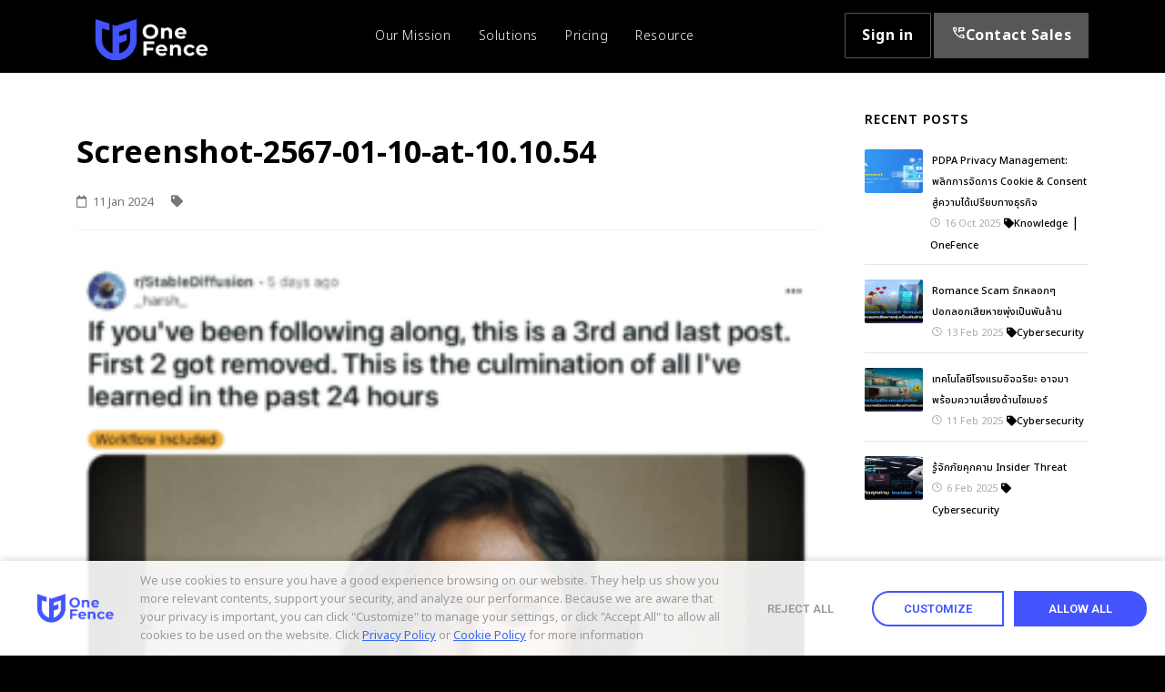

--- FILE ---
content_type: text/html; charset=UTF-8
request_url: https://www.onefence.co/generative-ai-make-kyc-effectively/screenshot-2567-01-10-at-10-10-54/
body_size: 20654
content:
<!doctype html>
    <html lang="en-US">

    <head>
        <meta charset="UTF-8">
        <meta name="viewport" content="width=device-width, initial-scale=1.0, minimum-scale=1.0, maximum-scale=1.0, user-scalable=no">
        <link rel="profile" href="https://gmpg.org/xfn/11">
        <link rel="stylesheet" href="https://fonts.googleapis.com/css2?family=Material+Symbols+Outlined:opsz,wght,FILL,GRAD@48,400,0,0" />
		
		<!-- HTML Meta Tags -->
<title>OneFence: Security & Privacy Combined</title>
<meta name="description" content="หนึ่งเดียวในไทย กับแพลตฟอร์มรวมการจัดการความปลอดภัยและความเป็นส่วนตัว.">

<!-- Facebook Meta Tags -->
<meta property="og:url" content="https://www.onefence.co/">
<meta property="og:type" content="website">
<meta property="og:title" content="OneFence: Security & Privacy Combined">
<meta property="og:description" content="หนึ่งเดียวในไทย กับแพลตฟอร์มรวมการจัดการความปลอดภัยและความเป็นส่วนตัว.">
<meta property="og:image" content="http://www.onefence.co/wp-content/uploads/2023/05/OneFence_Rebranding2023-3-1.png">

<!-- Twitter Meta Tags -->
<meta name="twitter:card" content="summary_large_image">
<meta property="twitter:url" content="https://www.onefence.co/">
<meta name="twitter:title" content="website">
<meta name="twitter:description" content="หนึ่งเดียวในไทย กับแพลตฟอร์มรวมการจัดการความปลอดภัยและความเป็นส่วนตัว.">
<meta name="twitter:image" content="http://www.onefence.co/wp-content/uploads/2023/05/OneFence_Rebranding2023-3-1.png">

<!-- Meta Tags Generated via https://www.opengraph.io -->
       
        <meta name='robots' content='index, follow, max-image-preview:large, max-snippet:-1, max-video-preview:-1' />

	<!-- This site is optimized with the Yoast SEO Premium plugin v21.5 (Yoast SEO v21.5) - https://yoast.com/wordpress/plugins/seo/ -->
	<title>Screenshot-2567-01-10-at-10.10.54 - Security &amp; Privacy Combined | OneFence</title>
	<link rel="canonical" href="https://www.onefence.co/generative-ai-make-kyc-effectively/screenshot-2567-01-10-at-10-10-54/" />
	<meta property="og:locale" content="en_US" />
	<meta property="og:type" content="article" />
	<meta property="og:title" content="Screenshot-2567-01-10-at-10.10.54 - Security &amp; Privacy Combined | OneFence" />
	<meta property="og:url" content="https://www.onefence.co/generative-ai-make-kyc-effectively/screenshot-2567-01-10-at-10-10-54/" />
	<meta property="og:site_name" content="Security &amp; Privacy Combined | OneFence" />
	<meta property="article:publisher" content="https://www.facebook.com/secpitch" />
	<meta property="og:image" content="https://www.onefence.co/generative-ai-make-kyc-effectively/screenshot-2567-01-10-at-10-10-54" />
	<meta property="og:image:width" content="1282" />
	<meta property="og:image:height" content="1184" />
	<meta property="og:image:type" content="image/png" />
	<meta name="twitter:card" content="summary_large_image" />
	<meta name="twitter:site" content="@sec_pitch" />
	<script type="application/ld+json" class="yoast-schema-graph">{"@context":"https://schema.org","@graph":[{"@type":["Article","BlogPosting"],"@id":"https://www.onefence.co/generative-ai-make-kyc-effectively/screenshot-2567-01-10-at-10-10-54/#article","isPartOf":{"@id":"https://www.onefence.co/generative-ai-make-kyc-effectively/screenshot-2567-01-10-at-10-10-54/"},"author":{"name":"marketing -","@id":"https://www.onefence.co/#/schema/person/e5197e53e394960ae96699726f5e7cde"},"headline":"Screenshot-2567-01-10-at-10.10.54","datePublished":"2024-01-11T03:39:59+00:00","dateModified":"2024-01-11T03:39:59+00:00","mainEntityOfPage":{"@id":"https://www.onefence.co/generative-ai-make-kyc-effectively/screenshot-2567-01-10-at-10-10-54/"},"wordCount":4,"publisher":{"@id":"https://www.onefence.co/#organization"},"image":{"@id":"https://www.onefence.co/generative-ai-make-kyc-effectively/screenshot-2567-01-10-at-10-10-54/#primaryimage"},"thumbnailUrl":"https://www.onefence.co/wp-content/uploads/2024/01/Screenshot-2567-01-10-at-10.10.54.png","inLanguage":"en-US"},{"@type":"WebPage","@id":"https://www.onefence.co/generative-ai-make-kyc-effectively/screenshot-2567-01-10-at-10-10-54/","url":"https://www.onefence.co/generative-ai-make-kyc-effectively/screenshot-2567-01-10-at-10-10-54/","name":"Screenshot-2567-01-10-at-10.10.54 - Security &amp; Privacy Combined | OneFence","isPartOf":{"@id":"https://www.onefence.co/#website"},"primaryImageOfPage":{"@id":"https://www.onefence.co/generative-ai-make-kyc-effectively/screenshot-2567-01-10-at-10-10-54/#primaryimage"},"image":{"@id":"https://www.onefence.co/generative-ai-make-kyc-effectively/screenshot-2567-01-10-at-10-10-54/#primaryimage"},"thumbnailUrl":"https://www.onefence.co/wp-content/uploads/2024/01/Screenshot-2567-01-10-at-10.10.54.png","datePublished":"2024-01-11T03:39:59+00:00","dateModified":"2024-01-11T03:39:59+00:00","breadcrumb":{"@id":"https://www.onefence.co/generative-ai-make-kyc-effectively/screenshot-2567-01-10-at-10-10-54/#breadcrumb"},"inLanguage":"en-US","potentialAction":[{"@type":"ReadAction","target":["https://www.onefence.co/generative-ai-make-kyc-effectively/screenshot-2567-01-10-at-10-10-54/"]}]},{"@type":"ImageObject","inLanguage":"en-US","@id":"https://www.onefence.co/generative-ai-make-kyc-effectively/screenshot-2567-01-10-at-10-10-54/#primaryimage","url":"https://www.onefence.co/wp-content/uploads/2024/01/Screenshot-2567-01-10-at-10.10.54.png","contentUrl":"https://www.onefence.co/wp-content/uploads/2024/01/Screenshot-2567-01-10-at-10.10.54.png","width":1282,"height":1184},{"@type":"BreadcrumbList","@id":"https://www.onefence.co/generative-ai-make-kyc-effectively/screenshot-2567-01-10-at-10-10-54/#breadcrumb","itemListElement":[{"@type":"ListItem","position":1,"name":"Home","item":"https://www.onefence.co/"},{"@type":"ListItem","position":2,"name":"AI สมจริงเกิน สั่นคลอนระบบยืนยันตัวตน ","item":"https://www.onefence.co/generative-ai-make-kyc-effectively/"},{"@type":"ListItem","position":3,"name":"Screenshot-2567-01-10-at-10.10.54"}]},{"@type":"WebSite","@id":"https://www.onefence.co/#website","url":"https://www.onefence.co/","name":"Security & Privacy Combined | OneFence","description":"Security &amp; Privacy Combined","publisher":{"@id":"https://www.onefence.co/#organization"},"potentialAction":[{"@type":"SearchAction","target":{"@type":"EntryPoint","urlTemplate":"https://www.onefence.co/?s={search_term_string}"},"query-input":"required name=search_term_string"}],"inLanguage":"en-US"},{"@type":"Organization","@id":"https://www.onefence.co/#organization","name":"Security & Privacy Combined | OneFence","url":"https://www.onefence.co/","logo":{"@type":"ImageObject","inLanguage":"en-US","@id":"https://www.onefence.co/#/schema/logo/image/","url":"https://www.onefence.co/wp-content/uploads/2023/09/download.png","contentUrl":"https://www.onefence.co/wp-content/uploads/2023/09/download.png","width":225,"height":225,"caption":"Security & Privacy Combined | OneFence"},"image":{"@id":"https://www.onefence.co/#/schema/logo/image/"},"sameAs":["https://www.facebook.com/secpitch","https://twitter.com/sec_pitch"]},{"@type":"Person","@id":"https://www.onefence.co/#/schema/person/e5197e53e394960ae96699726f5e7cde","name":"marketing -","image":{"@type":"ImageObject","inLanguage":"en-US","@id":"https://www.onefence.co/#/schema/person/image/","url":"https://secure.gravatar.com/avatar/ab627551e8ceb40ba136c644db0dfb33?s=96&d=mm&r=g","contentUrl":"https://secure.gravatar.com/avatar/ab627551e8ceb40ba136c644db0dfb33?s=96&d=mm&r=g","caption":"marketing -"},"url":"https://www.onefence.co/author/marketing/"}]}</script>
	<!-- / Yoast SEO Premium plugin. -->


<link rel='dns-prefetch' href='//stats.wp.com' />
<link rel='dns-prefetch' href='//c0.wp.com' />
<link rel="alternate" type="application/rss+xml" title="Security &amp; Privacy Combined | OneFence &raquo; Feed" href="https://www.onefence.co/feed/" />
<script type="text/javascript">
window._wpemojiSettings = {"baseUrl":"https:\/\/s.w.org\/images\/core\/emoji\/14.0.0\/72x72\/","ext":".png","svgUrl":"https:\/\/s.w.org\/images\/core\/emoji\/14.0.0\/svg\/","svgExt":".svg","source":{"concatemoji":"https:\/\/www.onefence.co\/wp-includes\/js\/wp-emoji-release.min.js?ver=6.2.8"}};
/*! This file is auto-generated */
!function(e,a,t){var n,r,o,i=a.createElement("canvas"),p=i.getContext&&i.getContext("2d");function s(e,t){p.clearRect(0,0,i.width,i.height),p.fillText(e,0,0);e=i.toDataURL();return p.clearRect(0,0,i.width,i.height),p.fillText(t,0,0),e===i.toDataURL()}function c(e){var t=a.createElement("script");t.src=e,t.defer=t.type="text/javascript",a.getElementsByTagName("head")[0].appendChild(t)}for(o=Array("flag","emoji"),t.supports={everything:!0,everythingExceptFlag:!0},r=0;r<o.length;r++)t.supports[o[r]]=function(e){if(p&&p.fillText)switch(p.textBaseline="top",p.font="600 32px Arial",e){case"flag":return s("\ud83c\udff3\ufe0f\u200d\u26a7\ufe0f","\ud83c\udff3\ufe0f\u200b\u26a7\ufe0f")?!1:!s("\ud83c\uddfa\ud83c\uddf3","\ud83c\uddfa\u200b\ud83c\uddf3")&&!s("\ud83c\udff4\udb40\udc67\udb40\udc62\udb40\udc65\udb40\udc6e\udb40\udc67\udb40\udc7f","\ud83c\udff4\u200b\udb40\udc67\u200b\udb40\udc62\u200b\udb40\udc65\u200b\udb40\udc6e\u200b\udb40\udc67\u200b\udb40\udc7f");case"emoji":return!s("\ud83e\udef1\ud83c\udffb\u200d\ud83e\udef2\ud83c\udfff","\ud83e\udef1\ud83c\udffb\u200b\ud83e\udef2\ud83c\udfff")}return!1}(o[r]),t.supports.everything=t.supports.everything&&t.supports[o[r]],"flag"!==o[r]&&(t.supports.everythingExceptFlag=t.supports.everythingExceptFlag&&t.supports[o[r]]);t.supports.everythingExceptFlag=t.supports.everythingExceptFlag&&!t.supports.flag,t.DOMReady=!1,t.readyCallback=function(){t.DOMReady=!0},t.supports.everything||(n=function(){t.readyCallback()},a.addEventListener?(a.addEventListener("DOMContentLoaded",n,!1),e.addEventListener("load",n,!1)):(e.attachEvent("onload",n),a.attachEvent("onreadystatechange",function(){"complete"===a.readyState&&t.readyCallback()})),(e=t.source||{}).concatemoji?c(e.concatemoji):e.wpemoji&&e.twemoji&&(c(e.twemoji),c(e.wpemoji)))}(window,document,window._wpemojiSettings);
</script>
<style type="text/css">
img.wp-smiley,
img.emoji {
	display: inline !important;
	border: none !important;
	box-shadow: none !important;
	height: 1em !important;
	width: 1em !important;
	margin: 0 0.07em !important;
	vertical-align: -0.1em !important;
	background: none !important;
	padding: 0 !important;
}
</style>
	<link rel='stylesheet' id='wp-block-library-css' href='https://c0.wp.com/c/6.2.8/wp-includes/css/dist/block-library/style.min.css' type='text/css' media='all' />
<style id='wp-block-library-inline-css' type='text/css'>
.has-text-align-justify{text-align:justify;}
</style>
<link rel='stylesheet' id='mediaelement-css' href='https://c0.wp.com/c/6.2.8/wp-includes/js/mediaelement/mediaelementplayer-legacy.min.css' type='text/css' media='all' />
<link rel='stylesheet' id='wp-mediaelement-css' href='https://c0.wp.com/c/6.2.8/wp-includes/js/mediaelement/wp-mediaelement.min.css' type='text/css' media='all' />
<link rel='stylesheet' id='classic-theme-styles-css' href='https://c0.wp.com/c/6.2.8/wp-includes/css/classic-themes.min.css' type='text/css' media='all' />
<style id='global-styles-inline-css' type='text/css'>
body{--wp--preset--color--black: #000000;--wp--preset--color--cyan-bluish-gray: #abb8c3;--wp--preset--color--white: #ffffff;--wp--preset--color--pale-pink: #f78da7;--wp--preset--color--vivid-red: #cf2e2e;--wp--preset--color--luminous-vivid-orange: #ff6900;--wp--preset--color--luminous-vivid-amber: #fcb900;--wp--preset--color--light-green-cyan: #7bdcb5;--wp--preset--color--vivid-green-cyan: #00d084;--wp--preset--color--pale-cyan-blue: #8ed1fc;--wp--preset--color--vivid-cyan-blue: #0693e3;--wp--preset--color--vivid-purple: #9b51e0;--wp--preset--gradient--vivid-cyan-blue-to-vivid-purple: linear-gradient(135deg,rgba(6,147,227,1) 0%,rgb(155,81,224) 100%);--wp--preset--gradient--light-green-cyan-to-vivid-green-cyan: linear-gradient(135deg,rgb(122,220,180) 0%,rgb(0,208,130) 100%);--wp--preset--gradient--luminous-vivid-amber-to-luminous-vivid-orange: linear-gradient(135deg,rgba(252,185,0,1) 0%,rgba(255,105,0,1) 100%);--wp--preset--gradient--luminous-vivid-orange-to-vivid-red: linear-gradient(135deg,rgba(255,105,0,1) 0%,rgb(207,46,46) 100%);--wp--preset--gradient--very-light-gray-to-cyan-bluish-gray: linear-gradient(135deg,rgb(238,238,238) 0%,rgb(169,184,195) 100%);--wp--preset--gradient--cool-to-warm-spectrum: linear-gradient(135deg,rgb(74,234,220) 0%,rgb(151,120,209) 20%,rgb(207,42,186) 40%,rgb(238,44,130) 60%,rgb(251,105,98) 80%,rgb(254,248,76) 100%);--wp--preset--gradient--blush-light-purple: linear-gradient(135deg,rgb(255,206,236) 0%,rgb(152,150,240) 100%);--wp--preset--gradient--blush-bordeaux: linear-gradient(135deg,rgb(254,205,165) 0%,rgb(254,45,45) 50%,rgb(107,0,62) 100%);--wp--preset--gradient--luminous-dusk: linear-gradient(135deg,rgb(255,203,112) 0%,rgb(199,81,192) 50%,rgb(65,88,208) 100%);--wp--preset--gradient--pale-ocean: linear-gradient(135deg,rgb(255,245,203) 0%,rgb(182,227,212) 50%,rgb(51,167,181) 100%);--wp--preset--gradient--electric-grass: linear-gradient(135deg,rgb(202,248,128) 0%,rgb(113,206,126) 100%);--wp--preset--gradient--midnight: linear-gradient(135deg,rgb(2,3,129) 0%,rgb(40,116,252) 100%);--wp--preset--duotone--dark-grayscale: url('#wp-duotone-dark-grayscale');--wp--preset--duotone--grayscale: url('#wp-duotone-grayscale');--wp--preset--duotone--purple-yellow: url('#wp-duotone-purple-yellow');--wp--preset--duotone--blue-red: url('#wp-duotone-blue-red');--wp--preset--duotone--midnight: url('#wp-duotone-midnight');--wp--preset--duotone--magenta-yellow: url('#wp-duotone-magenta-yellow');--wp--preset--duotone--purple-green: url('#wp-duotone-purple-green');--wp--preset--duotone--blue-orange: url('#wp-duotone-blue-orange');--wp--preset--font-size--small: 13px;--wp--preset--font-size--medium: 20px;--wp--preset--font-size--large: 36px;--wp--preset--font-size--x-large: 42px;--wp--preset--spacing--20: 0.44rem;--wp--preset--spacing--30: 0.67rem;--wp--preset--spacing--40: 1rem;--wp--preset--spacing--50: 1.5rem;--wp--preset--spacing--60: 2.25rem;--wp--preset--spacing--70: 3.38rem;--wp--preset--spacing--80: 5.06rem;--wp--preset--shadow--natural: 6px 6px 9px rgba(0, 0, 0, 0.2);--wp--preset--shadow--deep: 12px 12px 50px rgba(0, 0, 0, 0.4);--wp--preset--shadow--sharp: 6px 6px 0px rgba(0, 0, 0, 0.2);--wp--preset--shadow--outlined: 6px 6px 0px -3px rgba(255, 255, 255, 1), 6px 6px rgba(0, 0, 0, 1);--wp--preset--shadow--crisp: 6px 6px 0px rgba(0, 0, 0, 1);}:where(.is-layout-flex){gap: 0.5em;}body .is-layout-flow > .alignleft{float: left;margin-inline-start: 0;margin-inline-end: 2em;}body .is-layout-flow > .alignright{float: right;margin-inline-start: 2em;margin-inline-end: 0;}body .is-layout-flow > .aligncenter{margin-left: auto !important;margin-right: auto !important;}body .is-layout-constrained > .alignleft{float: left;margin-inline-start: 0;margin-inline-end: 2em;}body .is-layout-constrained > .alignright{float: right;margin-inline-start: 2em;margin-inline-end: 0;}body .is-layout-constrained > .aligncenter{margin-left: auto !important;margin-right: auto !important;}body .is-layout-constrained > :where(:not(.alignleft):not(.alignright):not(.alignfull)){max-width: var(--wp--style--global--content-size);margin-left: auto !important;margin-right: auto !important;}body .is-layout-constrained > .alignwide{max-width: var(--wp--style--global--wide-size);}body .is-layout-flex{display: flex;}body .is-layout-flex{flex-wrap: wrap;align-items: center;}body .is-layout-flex > *{margin: 0;}:where(.wp-block-columns.is-layout-flex){gap: 2em;}.has-black-color{color: var(--wp--preset--color--black) !important;}.has-cyan-bluish-gray-color{color: var(--wp--preset--color--cyan-bluish-gray) !important;}.has-white-color{color: var(--wp--preset--color--white) !important;}.has-pale-pink-color{color: var(--wp--preset--color--pale-pink) !important;}.has-vivid-red-color{color: var(--wp--preset--color--vivid-red) !important;}.has-luminous-vivid-orange-color{color: var(--wp--preset--color--luminous-vivid-orange) !important;}.has-luminous-vivid-amber-color{color: var(--wp--preset--color--luminous-vivid-amber) !important;}.has-light-green-cyan-color{color: var(--wp--preset--color--light-green-cyan) !important;}.has-vivid-green-cyan-color{color: var(--wp--preset--color--vivid-green-cyan) !important;}.has-pale-cyan-blue-color{color: var(--wp--preset--color--pale-cyan-blue) !important;}.has-vivid-cyan-blue-color{color: var(--wp--preset--color--vivid-cyan-blue) !important;}.has-vivid-purple-color{color: var(--wp--preset--color--vivid-purple) !important;}.has-black-background-color{background-color: var(--wp--preset--color--black) !important;}.has-cyan-bluish-gray-background-color{background-color: var(--wp--preset--color--cyan-bluish-gray) !important;}.has-white-background-color{background-color: var(--wp--preset--color--white) !important;}.has-pale-pink-background-color{background-color: var(--wp--preset--color--pale-pink) !important;}.has-vivid-red-background-color{background-color: var(--wp--preset--color--vivid-red) !important;}.has-luminous-vivid-orange-background-color{background-color: var(--wp--preset--color--luminous-vivid-orange) !important;}.has-luminous-vivid-amber-background-color{background-color: var(--wp--preset--color--luminous-vivid-amber) !important;}.has-light-green-cyan-background-color{background-color: var(--wp--preset--color--light-green-cyan) !important;}.has-vivid-green-cyan-background-color{background-color: var(--wp--preset--color--vivid-green-cyan) !important;}.has-pale-cyan-blue-background-color{background-color: var(--wp--preset--color--pale-cyan-blue) !important;}.has-vivid-cyan-blue-background-color{background-color: var(--wp--preset--color--vivid-cyan-blue) !important;}.has-vivid-purple-background-color{background-color: var(--wp--preset--color--vivid-purple) !important;}.has-black-border-color{border-color: var(--wp--preset--color--black) !important;}.has-cyan-bluish-gray-border-color{border-color: var(--wp--preset--color--cyan-bluish-gray) !important;}.has-white-border-color{border-color: var(--wp--preset--color--white) !important;}.has-pale-pink-border-color{border-color: var(--wp--preset--color--pale-pink) !important;}.has-vivid-red-border-color{border-color: var(--wp--preset--color--vivid-red) !important;}.has-luminous-vivid-orange-border-color{border-color: var(--wp--preset--color--luminous-vivid-orange) !important;}.has-luminous-vivid-amber-border-color{border-color: var(--wp--preset--color--luminous-vivid-amber) !important;}.has-light-green-cyan-border-color{border-color: var(--wp--preset--color--light-green-cyan) !important;}.has-vivid-green-cyan-border-color{border-color: var(--wp--preset--color--vivid-green-cyan) !important;}.has-pale-cyan-blue-border-color{border-color: var(--wp--preset--color--pale-cyan-blue) !important;}.has-vivid-cyan-blue-border-color{border-color: var(--wp--preset--color--vivid-cyan-blue) !important;}.has-vivid-purple-border-color{border-color: var(--wp--preset--color--vivid-purple) !important;}.has-vivid-cyan-blue-to-vivid-purple-gradient-background{background: var(--wp--preset--gradient--vivid-cyan-blue-to-vivid-purple) !important;}.has-light-green-cyan-to-vivid-green-cyan-gradient-background{background: var(--wp--preset--gradient--light-green-cyan-to-vivid-green-cyan) !important;}.has-luminous-vivid-amber-to-luminous-vivid-orange-gradient-background{background: var(--wp--preset--gradient--luminous-vivid-amber-to-luminous-vivid-orange) !important;}.has-luminous-vivid-orange-to-vivid-red-gradient-background{background: var(--wp--preset--gradient--luminous-vivid-orange-to-vivid-red) !important;}.has-very-light-gray-to-cyan-bluish-gray-gradient-background{background: var(--wp--preset--gradient--very-light-gray-to-cyan-bluish-gray) !important;}.has-cool-to-warm-spectrum-gradient-background{background: var(--wp--preset--gradient--cool-to-warm-spectrum) !important;}.has-blush-light-purple-gradient-background{background: var(--wp--preset--gradient--blush-light-purple) !important;}.has-blush-bordeaux-gradient-background{background: var(--wp--preset--gradient--blush-bordeaux) !important;}.has-luminous-dusk-gradient-background{background: var(--wp--preset--gradient--luminous-dusk) !important;}.has-pale-ocean-gradient-background{background: var(--wp--preset--gradient--pale-ocean) !important;}.has-electric-grass-gradient-background{background: var(--wp--preset--gradient--electric-grass) !important;}.has-midnight-gradient-background{background: var(--wp--preset--gradient--midnight) !important;}.has-small-font-size{font-size: var(--wp--preset--font-size--small) !important;}.has-medium-font-size{font-size: var(--wp--preset--font-size--medium) !important;}.has-large-font-size{font-size: var(--wp--preset--font-size--large) !important;}.has-x-large-font-size{font-size: var(--wp--preset--font-size--x-large) !important;}
.wp-block-navigation a:where(:not(.wp-element-button)){color: inherit;}
:where(.wp-block-columns.is-layout-flex){gap: 2em;}
.wp-block-pullquote{font-size: 1.5em;line-height: 1.6;}
</style>
<link rel='stylesheet' id='text-editor-style-css' href='https://www.onefence.co/wp-content/plugins/metform/public/assets/css/text-editor.css?ver=3.7.0' type='text/css' media='all' />
<link rel='stylesheet' id='gds-style-css' href='https://www.onefence.co/wp-content/themes/Theme-onefence-v1/style.css?ver=6.2.8' type='text/css' media='all' />
<link rel='stylesheet' id='plugins-style-css' href='https://www.onefence.co/wp-content/themes/Theme-onefence-v1/assets/css/plugins.css?ver=6.2.8' type='text/css' media='all' />
<link rel='stylesheet' id='style-style-css' href='https://www.onefence.co/wp-content/themes/Theme-onefence-v1/assets/css/style.css?ver=6.2.8' type='text/css' media='all' />
<link rel='stylesheet' id='custom-style-css' href='https://www.onefence.co/wp-content/themes/Theme-onefence-v1/assets/css/custom.css?ver=6.2.8' type='text/css' media='all' />
<link rel='stylesheet' id='pe-icon-7-style-css' href='https://www.onefence.co/wp-content/themes/Theme-onefence-v1/assets/plugins/slider-revolution/fonts/pe-icon-7-stroke/css/pe-icon-7-stroke.css?ver=6.2.8' type='text/css' media='all' />
<link rel='stylesheet' id='font-awesome-style-css' href='https://www.onefence.co/wp-content/themes/Theme-onefence-v1/assets/plugins/slider-revolution/fonts/font-awesome/css/font-awesome.css?ver=6.2.8' type='text/css' media='all' />
<link rel='stylesheet' id='settings-style-css' href='https://www.onefence.co/wp-content/themes/Theme-onefence-v1/assets/plugins/slider-revolution/css/settings.css?ver=6.2.8' type='text/css' media='all' />
<link rel='stylesheet' id='revolution.addon.particles-style-css' href='https://www.onefence.co/wp-content/themes/Theme-onefence-v1/assets/plugins/slider-revolution/revolution-addons/particles/css/revolution.addon.particles.css?ver=6.2.8' type='text/css' media='all' />
<link rel='stylesheet' id='elementor-lazyload-css' href='https://www.onefence.co/wp-content/plugins/elementor/assets/css/modules/lazyload/frontend.min.css?ver=3.17.2' type='text/css' media='all' />
<link rel='stylesheet' id='elementskit-parallax-style-css' href='https://www.onefence.co/wp-content/plugins/elementskit/modules/parallax/assets/css/style.css?ver=2.6.1' type='text/css' media='all' />
<link rel='stylesheet' id='ekit-widget-styles-css' href='https://www.onefence.co/wp-content/plugins/elementskit-lite/widgets/init/assets/css/widget-styles.css?ver=3.0.1' type='text/css' media='all' />
<link rel='stylesheet' id='ekit-widget-styles-pro-css' href='https://www.onefence.co/wp-content/plugins/elementskit/widgets/init/assets/css/widget-styles-pro.css?ver=2.6.1' type='text/css' media='all' />
<link rel='stylesheet' id='ekit-responsive-css' href='https://www.onefence.co/wp-content/plugins/elementskit-lite/widgets/init/assets/css/responsive.css?ver=3.0.1' type='text/css' media='all' />
<link rel='stylesheet' id='jetpack_css-css' href='https://c0.wp.com/p/jetpack/12.7.2/css/jetpack.css' type='text/css' media='all' />
<script type='text/javascript' src='https://c0.wp.com/c/6.2.8/wp-includes/js/jquery/jquery.min.js' id='jquery-core-js'></script>
<script type='text/javascript' src='https://c0.wp.com/c/6.2.8/wp-includes/js/jquery/jquery-migrate.min.js' id='jquery-migrate-js'></script>
<script type='text/javascript' src='https://www.onefence.co/wp-content/plugins/elementskit/modules/parallax/assets/js/jarallax.js?ver=2.6.1' id='jarallax-js'></script>
<link rel="https://api.w.org/" href="https://www.onefence.co/wp-json/" /><link rel="alternate" type="application/json" href="https://www.onefence.co/wp-json/wp/v2/media/13524" /><link rel="EditURI" type="application/rsd+xml" title="RSD" href="https://www.onefence.co/xmlrpc.php?rsd" />
<link rel="wlwmanifest" type="application/wlwmanifest+xml" href="https://www.onefence.co/wp-includes/wlwmanifest.xml" />
<meta name="generator" content="WordPress 6.2.8" />
<link rel='shortlink' href='https://www.onefence.co/?p=13524' />
<link rel="alternate" type="application/json+oembed" href="https://www.onefence.co/wp-json/oembed/1.0/embed?url=https%3A%2F%2Fwww.onefence.co%2Fgenerative-ai-make-kyc-effectively%2Fscreenshot-2567-01-10-at-10-10-54%2F" />
<link rel="alternate" type="text/xml+oembed" href="https://www.onefence.co/wp-json/oembed/1.0/embed?url=https%3A%2F%2Fwww.onefence.co%2Fgenerative-ai-make-kyc-effectively%2Fscreenshot-2567-01-10-at-10-10-54%2F&#038;format=xml" />
<script src="https://cdn.onefence.co/onefence.banner.consent.min.js" type="text/javascript"></script>
<script src="https://api.onefence.co/cookiev2/js?key=7f159dc8-0d02-11ef-a4b0-5e0f24a7352d&lang=auto"></script>
<!-- Google Tag Manager -->
<script>(function(w,d,s,l,i){w[l]=w[l]||[];w[l].push({'gtm.start':
new Date().getTime(),event:'gtm.js'});var f=d.getElementsByTagName(s)[0],
j=d.createElement(s),dl=l!='dataLayer'?'&l='+l:'';j.async=true;j.src=
'https://www.googletagmanager.com/gtm.js?id='+i+dl;f.parentNode.insertBefore(j,f);
})(window,document,'script','dataLayer','GTM-W69534J');</script>
<!-- End Google Tag Manager -->
<!-- Meta Pixel Code -->
<script>
!function(f,b,e,v,n,t,s)
{if(f.fbq)return;n=f.fbq=function(){n.callMethod?
n.callMethod.apply(n,arguments):n.queue.push(arguments)};
if(!f._fbq)f._fbq=n;n.push=n;n.loaded=!0;n.version='2.0';
n.queue=[];t=b.createElement(e);t.async=!0;
t.src=v;s=b.getElementsByTagName(e)[0];
s.parentNode.insertBefore(t,s)}(window, document,'script',
'https://connect.facebook.net/en_US/fbevents.js');
fbq('init', '1347627768979398');
fbq('track', 'PageView');
</script>
<noscript><img height="1" width="1" style="display:none"
src="https://www.facebook.com/tr?id=1347627768979398&ev=PageView&noscript=1"
/></noscript>
<!-- End Meta Pixel Code --><script language="javascript" type="text/javascript">
			 var style = document.createElement("style");
			 style.type = "text/css";
			 style.id = "antiClickjack";
			 if ("cssText" in style){
			   style.cssText = "body{display:none !important;}";
			 }else{
			   style.innerHTML = "body{display:none !important;}";
			}
			document.getElementsByTagName("head")[0].appendChild(style);

			if (top.document.domain === document.domain) {
			 var antiClickjack = document.getElementById("antiClickjack");
			 antiClickjack.parentNode.removeChild(antiClickjack);
			} else {
			 top.location = self.location;
			}
		  </script>	<style>img#wpstats{display:none}</style>
		<meta name="generator" content="Elementor 3.17.2; features: e_dom_optimization, e_optimized_assets_loading, e_optimized_css_loading, e_font_icon_svg, additional_custom_breakpoints; settings: css_print_method-external, google_font-enabled, font_display-auto">

			<script type="text/javascript">
				var elementskit_module_parallax_url = "https://www.onefence.co/wp-content/plugins/elementskit/modules/parallax/"
			</script>
					<style type="text/css">
				/* If html does not have either class, do not show lazy loaded images. */
				html:not( .jetpack-lazy-images-js-enabled ):not( .js ) .jetpack-lazy-image {
					display: none;
				}
			</style>
			<script>
				document.documentElement.classList.add(
					'jetpack-lazy-images-js-enabled'
				);
			</script>
		<link rel="icon" href="https://www.onefence.co/wp-content/uploads/2022/03/cookies-03-09-1.svg" sizes="32x32" />
<link rel="icon" href="https://www.onefence.co/wp-content/uploads/2022/03/cookies-03-09-1.svg" sizes="192x192" />
<link rel="apple-touch-icon" href="https://www.onefence.co/wp-content/uploads/2022/03/cookies-03-09-1.svg" />
<meta name="msapplication-TileImage" content="https://www.onefence.co/wp-content/uploads/2022/03/cookies-03-09-1.svg" />
    </head>


    <body >
        <div class="body-inner">
        
         <!-- Topbar -->
         <!-- <div id="topbar" class="topbar-transparent topbar-fullwidth dark d-none d-xl-block d-lg-block">
            <div class="container">
                <div class="row" style="padding-right: 0;">
                    <div class="col-md-6">
                        
                    </div>
                    <div class="col-md-6" style=" float: right;padding-right: 0; padding-top:10px">                    
                        <ul class="top-menu">
                            <li class="bg-575757 border-575757 text-white text-center">
                                <a  href="https://www.onefence.co/contactus" class="bnt-tel">
                                    <span class="material-symbols-outlined" style="font-size: 16px;">perm_phone_msg</span>ติดต่อเรา
                                </a>
                            </li>
                           
                        </ul>
                       
                    </div>
                    
                   
                </div>
            </div>
        </div> -->
        <!-- end: Topbar -->

        <!-- Header -->
        <header id="header" data-transparent="true" data-responsive-fixed="true" class="dark">
            <div class="header-inner">
                <div class="container">
                    <!--Logo-->
                    <div id="logo">
                        <a href="https://www.onefence.co/">
                            <span class="logo-default"><img src="https://www.onefence.co/wp-content/themes/Theme-onefence-v1/assets/img/logo.png" style="max-height: 90px;"></span>
                            <span class="logo-dark"><img src="https://www.onefence.co/wp-content/themes/Theme-onefence-v1/assets/img/logo.png" style="max-height: 90px;"></span>
                            
                        </a>
                    </div>
                    <!--End: Logo-->
                    <!-- Search -->
                    <!-- <div id="search"><a id="btn-search-close" class="btn-search-close" aria-label="Close search form"><i class="icon-x"></i></a>
                        <form class="search-form" action="search-results-page.html" method="get">
                            <input class="form-control" name="q" type="text" placeholder="Type & Search..." />
                            <span class="text-muted">Start typing & press "Enter" or "ESC" to close</span>
                        </form>
                    </div> -->
                    <!-- end: search -->
                    <!--Header Extras-->
                    <div class="header-extras">
                        <ul>
                            <!-- <li>
                                <a id="btn-search" href="#"> <i class="icon-search"></i></a>
                            </li>
                            <li>
                                <div class="p-dropdown">
                                    <a href="#"><i class="icon-globe"></i><span>EN</span></a>
                                    <ul class="p-dropdown-content">
                                        <li><a href="#">French</a></li>
                                        <li><a href="#">Spanish</a></li>
                                        <li><a href="#">English</a></li>
                                    </ul>
                                </div>
                            </li> -->
                            <li class="txt-menu d-none d-md-block d-xl-block d-lg-block"><a href="https://app.onefence.co/auth/login" class="btn bnt-singin text-white txt-menu">Sign in</a></li>
                            <li class="txt-menu d-none d-md-block d-xl-block d-lg-block"><a href="https://www.onefence.co/contactus" class="txt-menu btn bnt-tel "><span class="material-symbols-outlined" style="font-size: 16px;">perm_phone_msg</span>Contact Sales</a></a></li>
                        </ul>
                    </div>
                    <!--end: Header Extras-->
                    <!--Navigation Resposnive Trigger-->
                    <div id="mainMenu-trigger">
                        <a class="lines-button x"><span class="lines"></span></a>
                    </div>
                    <!--end: Navigation Resposnive Trigger-->
                    <!--Navigation-->
                    <div id="mainMenu" class="menu-center">
                        <div class="container">
                            <nav>
                                <ul>
                                    <li><a href="https://www.onefence.co/aboutus">Our Mission</a></li>
                                    <li class="dropdown"><a href="#">Solutions</a>
                                        <ul class="dropdown-menu">
                                            <!-- <li class="txt-b"><a class="txt-b" href="#">Classified by Cyber security</a></li> -->
                                            <li><a href="https://www.onefence.co/privacy_management">Privacy Management</a></li>
                                            <li><a href="https://www.onefence.co/cybersecurity">Cybersecurity</a></li>                                        
                                            <!-- <li class="txt-b"><a class="txt-b" href="#">Classified by Physical security</a></li> -->
                                            <li><a href="https://www.onefence.co/physical_security">Physical Security</a></li>
                                            <li><a href="https://www.onefence.co/central_management">Central Management</a></li>
                                        </ul>
                                    </li>
                                    <li><a href="https://www.onefence.co/pricing">Pricing</a></li>
                                    <li class="dropdown"><a href="#">Resource</a>
                                        <ul class="dropdown-menu">
                                            <li><a href="https://www.onefence.co/blogs">Blog</a></li>
                                            <!-- <li><a href="https://www.onefence.co/category/news">News</a></li> -->
                                            <li><a href="https://www.onefence.co/category/press">Press</a></li>
                                            <li><a href="https://www.onefence.co/faq">FAQ</a></li>
                                        </ul>
                                    </li>
                                    <li class="d-block d-sm-none"><a href="https://app.onefence.co/auth/login" class="text-white txt-menu">Sign in</a></li>
                                    <li class="d-block d-sm-none"><a href="https://www.onefence.co/contactus" class="txt-menu"><span class="material-symbols-outlined" style="font-size: 16px;">perm_phone_msg</span>Contact Sales</a></li>
									<li class="d-block" style="position: fixed; right: 10px; bottom: 0">
										   <div class="gtranslate_wrapper" id="gt-wrapper-70171839"></div>									</li>
                                </ul>
                            </nav>
                        </div>
                    </div>
                    <!--end: Navigation-->
                </div>
            </div>
        </header>
        <!-- end: Header --><style>
    .bg-wh{
        background-color: #ffff;
        color: #000;
        font-family: 'Noto Sans Thai', sans-serif;
    }
    .single-post .post-item .post-item-description > h2{
        color: #000;
        font-family: 'Noto Sans Thai', sans-serif;
    }
    h1, h2, h3, h4, h5, h6, .h1, .h2, .h3, .h4, .h5, .h6, p {
        color: #000;   
        font-family: 'Noto Sans Thai', sans-serif;   
    }
    .post-thumbnail-list .post-thumbnail-entry .post-thumbnail-content a {
        font-size: 11px;
        color: #000;
        font-family: 'Noto Sans Thai', sans-serif;
    } 
    .blog-d-d p {
        font-family: 'Noto Sans Thai', sans-serif;
        font-weight: 400;
        font-size: 15px;
        line-height: 27px;
        color: #777777;
    }
</style>

<section id="page-content" class="bg-wh sidebar-right">
    <div class="container">
        <div class="row">
          
            <div class="content col-lg-9">
              
                                                <div id="blog" class="single-post">
                    <!-- Post item-->
                    <div class="post-item">
                        <div class="">                           
                            <div class="post-item-description">
                                <h2 class="blog-d-title">Screenshot-2567-01-10-at-10.10.54</h2>
                                <div class="post-meta">
                                    <span class="post-meta-date"><i class="fa fa-calendar-o"></i> 11 Jan  2024</span>
                                    <span class="post-meta-category"><a href=""><i class="fa fa-tag"></i></a></span>
                                 
                                </div>
                                <div class="blog-d-d"> <p class="attachment"><a href='https://www.onefence.co/wp-content/uploads/2024/01/Screenshot-2567-01-10-at-10.10.54.png'><img width="300" height="277" src="https://www.onefence.co/wp-content/uploads/2024/01/Screenshot-2567-01-10-at-10.10.54-300x277.png" class="attachment-medium size-medium jetpack-lazy-image" alt decoding="async" data-lazy-srcset="https://www.onefence.co/wp-content/uploads/2024/01/Screenshot-2567-01-10-at-10.10.54-300x277.png 300w, https://www.onefence.co/wp-content/uploads/2024/01/Screenshot-2567-01-10-at-10.10.54-1024x946.png 1024w, https://www.onefence.co/wp-content/uploads/2024/01/Screenshot-2567-01-10-at-10.10.54-768x709.png 768w, https://www.onefence.co/wp-content/uploads/2024/01/Screenshot-2567-01-10-at-10.10.54.png 1282w" data-lazy-sizes="(max-width: 300px) 100vw, 300px" data-lazy-src="https://www.onefence.co/wp-content/uploads/2024/01/Screenshot-2567-01-10-at-10.10.54-300x277.png?is-pending-load=1" srcset="[data-uri]"></a></p>
</div>   
                            </div>
                            <div class="post-tags">
                               
                                 
                            </div>
                           
                        </div>
                    </div>
                </div>
                    
	<nav class="navigation post-navigation" aria-label="Posts">
		<h2 class="screen-reader-text">Post navigation</h2>
		<div class="nav-links"><div class="nav-previous"><a href="https://www.onefence.co/generative-ai-make-kyc-effectively/" rel="prev">Previous Article: AI สมจริงเกิน สั่นคลอนระบบยืนยันตัวตน </a></div></div>
	</nav>                
                          
               

                <div class="row">
                   
                    <div id="portfolio" class="grid-layout portfolio-3-columns" data-margin="20" data-animate="fadeIn">
                                          
                        <div class="portfolio-item no-overlay img-zoom ct-photography ct-media ct-branding ct-Media" data-animate="fadeIn">
                            <div class="bg-blog-home-wh portfolio-item-wrap">
                                <div class="portfolio-image">
                                    <a href="#"><img width="1920" height="1080" src="https://www.onefence.co/wp-content/uploads/2025/10/messageImage_1760597049597.jpg" class="img wp-post-image jetpack-lazy-image" alt decoding="async" data-lazy-srcset="https://www.onefence.co/wp-content/uploads/2025/10/messageImage_1760597049597.jpg 1920w, https://www.onefence.co/wp-content/uploads/2025/10/messageImage_1760597049597-300x169.jpg 300w, https://www.onefence.co/wp-content/uploads/2025/10/messageImage_1760597049597-1024x576.jpg 1024w, https://www.onefence.co/wp-content/uploads/2025/10/messageImage_1760597049597-768x432.jpg 768w, https://www.onefence.co/wp-content/uploads/2025/10/messageImage_1760597049597-1536x864.jpg 1536w" data-lazy-sizes="(max-width: 1920px) 100vw, 1920px" data-lazy-src="https://www.onefence.co/wp-content/uploads/2025/10/messageImage_1760597049597.jpg?is-pending-load=1" srcset="[data-uri]"></a>
                                </div>
                                <div class="portfolio-description m-t-10">
                                    <a  href="https://www.onefence.co/pdpa-privacy-management/">
                                        <span>16 Oct  2025</span>
                                        <h3 class="txt-000000">PDPA Privacy Management: พลิกการจัดการ Cookie &amp; Consent สู่ความได้เปรียบทางธุรกิจ</h3>                                            
                                        <p><p>ในยุคดิจิทัลที่ “ข้อมูล” คือทรัพยากรสำคัญของทุกองค์กร การคุ้มครองข้อมูลส่วนบุคคลจึงไม่ใช่เพียงเรื่องของการปฏิบัติตามกฎหมาย แต่คือหัวใจของการสร้าง “ความไว้วางใจ” ระหว่างองค์กรกับลูกค้า พระราชบัญญัติคุ้มครองข้อมูลส่วนบุคคล พ.ศ. 2562 [&hellip;]</p>
</p>
                                        <a href="https://www.onefence.co/pdpa-privacy-management/"><span class="txt-484848">Read More</span></a>
                                    </a>
                                </div>
                            </div>
                        </div>
                       
                                              
                        <div class="portfolio-item no-overlay img-zoom ct-photography ct-media ct-branding ct-Media" data-animate="fadeIn">
                            <div class="bg-blog-home-wh portfolio-item-wrap">
                                <div class="portfolio-image">
                                    <a href="#"><img width="2560" height="1440" src="https://www.onefence.co/wp-content/uploads/2025/02/romance-scam-background.png" class="img wp-post-image jetpack-lazy-image" alt="romance-scam" decoding="async" data-lazy-srcset="https://www.onefence.co/wp-content/uploads/2025/02/romance-scam-background.png 2560w, https://www.onefence.co/wp-content/uploads/2025/02/romance-scam-background-300x169.png 300w, https://www.onefence.co/wp-content/uploads/2025/02/romance-scam-background-1024x576.png 1024w, https://www.onefence.co/wp-content/uploads/2025/02/romance-scam-background-768x432.png 768w, https://www.onefence.co/wp-content/uploads/2025/02/romance-scam-background-1536x864.png 1536w, https://www.onefence.co/wp-content/uploads/2025/02/romance-scam-background-2048x1152.png 2048w" data-lazy-sizes="(max-width: 2560px) 100vw, 2560px" data-lazy-src="https://www.onefence.co/wp-content/uploads/2025/02/romance-scam-background.png?is-pending-load=1" srcset="[data-uri]"></a>
                                </div>
                                <div class="portfolio-description m-t-10">
                                    <a  href="https://www.onefence.co/romance-scam-growth-in-thailand/">
                                        <span>13 Feb  2025</span>
                                        <h3 class="txt-000000">Romance Scam รักหลอกๆ ปอกลอกเสียหายพุ่งเป็นพันล้าน</h3>                                            
                                        <p><p>“เจ็บก็ทนได้ อยู่อย่างคนโง่ ที่มันไม่รู้ไม่ทันเธอ” แค่เนื้อเพลงก็ช้ำแล้ว ใครจะคิดว่าชีวิตจริงจะช้ำกว่าเพราะนอกจากถูกหลอกให้รักแล้ว ยังถูกปอกลอกจนเสียทรัพย์สินจำนวนมาก&nbsp; งานวิจัยในปี 2017 จากมหาวิทยาลับาธ (University [&hellip;]</p>
</p>
                                        <a href="https://www.onefence.co/romance-scam-growth-in-thailand/"><span class="txt-484848">Read More</span></a>
                                    </a>
                                </div>
                            </div>
                        </div>
                       
                                              
                        <div class="portfolio-item no-overlay img-zoom ct-photography ct-media ct-branding ct-Media" data-animate="fadeIn">
                            <div class="bg-blog-home-wh portfolio-item-wrap">
                                <div class="portfolio-image">
                                    <a href="#"><img width="2560" height="1440" src="https://www.onefence.co/wp-content/uploads/2025/02/hotel-cybersecurity.png" class="img wp-post-image jetpack-lazy-image" alt="hotel-cybersecurity" decoding="async" data-lazy-srcset="https://www.onefence.co/wp-content/uploads/2025/02/hotel-cybersecurity.png 2560w, https://www.onefence.co/wp-content/uploads/2025/02/hotel-cybersecurity-300x169.png 300w, https://www.onefence.co/wp-content/uploads/2025/02/hotel-cybersecurity-1024x576.png 1024w, https://www.onefence.co/wp-content/uploads/2025/02/hotel-cybersecurity-768x432.png 768w, https://www.onefence.co/wp-content/uploads/2025/02/hotel-cybersecurity-1536x864.png 1536w, https://www.onefence.co/wp-content/uploads/2025/02/hotel-cybersecurity-2048x1152.png 2048w" data-lazy-sizes="(max-width: 2560px) 100vw, 2560px" data-lazy-src="https://www.onefence.co/wp-content/uploads/2025/02/hotel-cybersecurity.png?is-pending-load=1" srcset="[data-uri]"></a>
                                </div>
                                <div class="portfolio-description m-t-10">
                                    <a  href="https://www.onefence.co/smart-hotel-technology-cybersecurity/">
                                        <span>11 Feb  2025</span>
                                        <h3 class="txt-000000">เทคโนโลยีโรงแรมอัจฉริยะ อาจมาพร้อมความเสี่ยงด้านไซเบอร์</h3>                                            
                                        <p><p>Smart Technology หรือ เทคโนโลยีอัจฉริยะ ถูกนำมาใช้เพื่อยกระดับธุรกิจในหลากหลายรูปแบบซึ่งส่วนใหญ่มักถูกนำไปยกระดับและเพิ่มประสิทธิภาพด้านการบริการเป็นหลัก ซึ่งประเทศไทยมีการผลักดันในเรื่องของธุรกิจบริการและท่องเที่ยวเป็นอย่างมาก ทำให้ธุรกิจท่องเที่ยว อาหาร ธุรกิจการบริการ และธุรกิจโรงแรม [&hellip;]</p>
</p>
                                        <a href="https://www.onefence.co/smart-hotel-technology-cybersecurity/"><span class="txt-484848">Read More</span></a>
                                    </a>
                                </div>
                            </div>
                        </div>
                       
                            
                        
                    </div>
                   
                </div>
            </div>

            <div class="sidebar col-lg-3">          
                <div class="widget ">
                    <h4 class="widget-title">Recent Posts</h4>
                    <div class="post-thumbnail-list">
                                            <div class="post-thumbnail-entry">
                            <img width="150" height="150" src="https://www.onefence.co/wp-content/uploads/2025/10/messageImage_1760597049597-150x150.jpg" class=" wp-post-image jetpack-lazy-image" alt decoding="async" data-lazy-src="https://www.onefence.co/wp-content/uploads/2025/10/messageImage_1760597049597-150x150.jpg?is-pending-load=1" srcset="[data-uri]">                            <div class="post-thumbnail-content">
                                <a href="https://www.onefence.co/pdpa-privacy-management/">PDPA Privacy Management: พลิกการจัดการ Cookie &amp; Consent สู่ความได้เปรียบทางธุรกิจ</a>
                                <div class="post-meta">
                                    <span class="post-date"><i class="icon-clock"></i> 16 Oct  2025</span>
                                    <span class="post-meta-category"><a href=""><i class="fa fa-tag"></i><a href="https://www.onefence.co/category/knowledge/" rel="category tag">Knowledge</a> | <a href="https://www.onefence.co/category/advertising/article/onefence/" rel="category tag">OneFence</a></a></span>
                                 
                                </div>
                            </div>
                        </div>
                        
                                                <div class="post-thumbnail-entry">
                            <img width="150" height="150" src="https://www.onefence.co/wp-content/uploads/2025/02/romance-scam-background-150x150.png" class=" wp-post-image jetpack-lazy-image" alt="romance-scam" decoding="async" data-lazy-src="https://www.onefence.co/wp-content/uploads/2025/02/romance-scam-background-150x150.png?is-pending-load=1" srcset="[data-uri]">                            <div class="post-thumbnail-content">
                                <a href="https://www.onefence.co/romance-scam-growth-in-thailand/">Romance Scam รักหลอกๆ ปอกลอกเสียหายพุ่งเป็นพันล้าน</a>
                                <div class="post-meta">
                                    <span class="post-date"><i class="icon-clock"></i> 13 Feb  2025</span>
                                    <span class="post-meta-category"><a href=""><i class="fa fa-tag"></i><a href="https://www.onefence.co/category/knowledge/cybersecurity/" rel="category tag">Cybersecurity</a></a></span>
                                 
                                </div>
                            </div>
                        </div>
                        
                                                <div class="post-thumbnail-entry">
                            <img width="150" height="150" src="https://www.onefence.co/wp-content/uploads/2025/02/hotel-cybersecurity-150x150.png" class=" wp-post-image jetpack-lazy-image" alt="hotel-cybersecurity" decoding="async" data-lazy-src="https://www.onefence.co/wp-content/uploads/2025/02/hotel-cybersecurity-150x150.png?is-pending-load=1" srcset="[data-uri]">                            <div class="post-thumbnail-content">
                                <a href="https://www.onefence.co/smart-hotel-technology-cybersecurity/">เทคโนโลยีโรงแรมอัจฉริยะ อาจมาพร้อมความเสี่ยงด้านไซเบอร์</a>
                                <div class="post-meta">
                                    <span class="post-date"><i class="icon-clock"></i> 11 Feb  2025</span>
                                    <span class="post-meta-category"><a href=""><i class="fa fa-tag"></i><a href="https://www.onefence.co/category/knowledge/cybersecurity/" rel="category tag">Cybersecurity</a></a></span>
                                 
                                </div>
                            </div>
                        </div>
                        
                                                <div class="post-thumbnail-entry">
                            <img width="150" height="150" src="https://www.onefence.co/wp-content/uploads/2025/02/insider-threat-คือ-150x150.png" class=" wp-post-image jetpack-lazy-image" alt="insider-threat-คือ" decoding="async" data-lazy-src="https://www.onefence.co/wp-content/uploads/2025/02/insider-threat-คือ-150x150.png?is-pending-load=1" srcset="[data-uri]">                            <div class="post-thumbnail-content">
                                <a href="https://www.onefence.co/what-is-insider-threat/">รู้จักภัยคุกคาม Insider Threat </a>
                                <div class="post-meta">
                                    <span class="post-date"><i class="icon-clock"></i> 6 Feb  2025</span>
                                    <span class="post-meta-category"><a href=""><i class="fa fa-tag"></i><a href="https://www.onefence.co/category/knowledge/cybersecurity/" rel="category tag">Cybersecurity</a></a></span>
                                 
                                </div>
                            </div>
                        </div>
                        
                                              
                    </div>
                </div>               
                           
            </div>            
        </div>
    </div>
</section>



    
    <div class="container-fluid">
            <div class="row row-cols-1 row-cols-lg-2">
                <div class="col cover-background md-h-550px sm-h-350px" data-animate="fadeIn" style="
                    background-blend-mode: multiply, normal;
                    position: relative;
                    min-height:661px;                   
                    background-size: cover;
                    background: linear-gradient(0deg, #0F43F9, #0F43F9),url('https://www.onefence.co/wp-content/themes/Theme-onefence-v1/assets/img/IMAGE4.png');
                    display: flex;
                    align-items: center;
                    justify-content: center;background-repeat: no-repeat;  background-position: center;   background-size: 100%;">
                    <!-- <div class="bg-overlay-b"></div>     -->
                    <img class="img lazy-load" data-src="https://www.onefence.co/wp-content/themes/Theme-onefence-v1/assets/img/mail.png" alt="" data-animate="fadeIn" />
                </div>
                <div class="col padding-five-tb padding-six-lr p-l-40 p-r-40 md-padding-eleven-all text-center sm-padding-15px-lr" data-animate="fadeIn">
                    <span class="txt-C2C2C2">คุยกับผู้เชี่ยวชาญ</span>
                    <h2>
                        พร้อมพูดคุยและให้คำปรึกษา

                    </h2>
                    <div>
                        <div class="mf-form-shortcode">
		<div
			id="metform-wrap-5769-5769"
			class="mf-form-wrapper"
			data-form-id="5769"
			data-action="https://www.onefence.co/wp-json/metform/v1/entries/insert/5769"
			data-wp-nonce="17f0d6b491"
			data-form-nonce="13ea6eea06"
			data-quiz-summery = "false"
			data-save-progress = "false"
			data-form-type="contact_form"
			data-stop-vertical-effect=""
			></div>


		<!----------------------------- 
			* controls_data : find the the props passed indie of data attribute
			* props.SubmitResponseMarkup : contains the markup of error or success message
			* https://developer.mozilla.org/en-US/docs/Web/JavaScript/Reference/Template_literals
		--------------------------- -->

				<script type="text/mf" class="mf-template">
			function controls_data (value){
				let currentWrapper = "mf-response-props-id-5769";
				let currentEl = document.getElementById(currentWrapper);
				
				return currentEl ? currentEl.dataset[value] : false
			}


			let is_edit_mode = '' ? true : false;
			let message_position = controls_data('messageposition') || 'top';

			
			let message_successIcon = controls_data('successicon') || '';
			let message_errorIcon = controls_data('erroricon') || '';
			let message_editSwitch = controls_data('editswitchopen') === 'yes' ? true : false;
			let message_proClass = controls_data('editswitchopen') === 'yes' ? 'mf_pro_activated' : '';
			
			let is_dummy_markup = is_edit_mode && message_editSwitch ? true : false;

			
			return html`
				<form
					className="metform-form-content"
					ref=${parent.formContainerRef}
					onSubmit=${ validation.handleSubmit( parent.handleFormSubmit ) }
				
					>
			
			
					${is_dummy_markup ? message_position === 'top' ?  props.ResponseDummyMarkup(message_successIcon, message_proClass) : '' : ''}
					${is_dummy_markup ? ' ' :  message_position === 'top' ? props.SubmitResponseMarkup`${parent}${state}${message_successIcon}${message_errorIcon}${message_proClass}` : ''}

					<!--------------------------------------------------------
					*** IMPORTANT / DANGEROUS ***
					${html``} must be used as in immediate child of "metform-form-main-wrapper"
					class otherwise multistep form will not run at all
					---------------------------------------------------------->

					<div className="metform-form-main-wrapper" key=${'hide-form-after-submit'} ref=${parent.formRef}>
					${html`
								<div data-elementor-type="wp-post" key="2" data-elementor-id="5769" className="elementor elementor-5769">
									<section className="elementor-section elementor-top-section elementor-element elementor-element-a811d7a elementor-section-boxed elementor-section-height-default elementor-section-height-default" data-id="a811d7a" data-element_type="section">
						<div className="elementor-container elementor-column-gap-default">
					<div className="elementor-column elementor-col-100 elementor-top-column elementor-element elementor-element-8fd4f18" data-id="8fd4f18" data-element_type="column">
			<div className="elementor-widget-wrap elementor-element-populated">
								<div className="elementor-element elementor-element-c90395d input-border-bottom  elementor-widget elementor-widget-mf-text" data-id="c90395d" data-element_type="widget" data-settings="{&quot;mf_input_name&quot;:&quot;mf-text&quot;,&quot;ekit_we_effect_on&quot;:&quot;none&quot;}" data-widget_type="mf-text.default">
				<div className="elementor-widget-container">
			
		<div className="mf-input-wrapper">
			
			<input
				type="text"
				className="mf-input "
				id="mf-input-text-c90395d"
				name="mf-text"
				placeholder="${ parent.decodeEntities(`Your Name`) } "
									onInput=${parent.handleChange}
					onBlur=${parent.handleChange}
					aria-invalid=${validation.errors['mf-text'] ? 'true' : 'false'}
					ref=${el =>{
												parent.activateValidation({"message":"This field is required.","minLength":1,"maxLength":"","type":"none","required":false,"expression":"null"}, el)
					}}
								/>

							<${validation.ErrorMessage}
					errors=${validation.errors}
					name="mf-text"
					as=${html`<span className="mf-error-message"></span>`}
					/>
			
					</div>

				</div>
				</div>
				<div className="elementor-element elementor-element-2eb39ed input-border-bottom  elementor-widget elementor-widget-mf-email" data-id="2eb39ed" data-element_type="widget" data-settings="{&quot;mf_input_name&quot;:&quot;mf-email&quot;,&quot;ekit_we_effect_on&quot;:&quot;none&quot;}" data-widget_type="mf-email.default">
				<div className="elementor-widget-container">
			
		<div className="mf-input-wrapper">
			
			<input 
				type="email" 
				 
				defaultValue="" 
				className="mf-input " 
				id="mf-input-email-2eb39ed" 
				name="mf-email" 
				placeholder="${ parent.decodeEntities(`Email`) } " 
				 
				onBlur=${parent.handleChange} onFocus=${parent.handleChange} aria-invalid=${validation.errors['mf-email'] ? 'true' : 'false' } 
				ref=${el=> parent.activateValidation({"message":"This field is required.","emailMessage":"Please enter a valid Email address","minLength":1,"maxLength":"","type":"none","required":true,"expression":"null"}, el)}
							/>

						<${validation.ErrorMessage} 
				errors=${validation.errors} 
				name="mf-email" 
				as=${html`<span className="mf-error-message"></span>`}
			/>
			
					</div>

		</div>
				</div>
				<div className="elementor-element elementor-element-4aa6055 input-border-bottom  elementor-widget elementor-widget-mf-text" data-id="4aa6055" data-element_type="widget" data-settings="{&quot;mf_input_name&quot;:&quot;mf-text&quot;,&quot;ekit_we_effect_on&quot;:&quot;none&quot;}" data-widget_type="mf-text.default">
				<div className="elementor-widget-container">
			
		<div className="mf-input-wrapper">
			
			<input
				type="text"
				className="mf-input "
				id="mf-input-text-4aa6055"
				name="mf-text"
				placeholder="${ parent.decodeEntities(`Subject`) } "
									onInput=${parent.handleChange}
					onBlur=${parent.handleChange}
					aria-invalid=${validation.errors['mf-text'] ? 'true' : 'false'}
					ref=${el =>{
												parent.activateValidation({"message":"This field is required.","minLength":1,"maxLength":"","type":"none","required":true,"expression":"null"}, el)
					}}
								/>

							<${validation.ErrorMessage}
					errors=${validation.errors}
					name="mf-text"
					as=${html`<span className="mf-error-message"></span>`}
					/>
			
					</div>

				</div>
				</div>
				<div className="elementor-element elementor-element-86ec29c input-border-bottom  elementor-widget elementor-widget-mf-textarea" data-id="86ec29c" data-element_type="widget" data-settings="{&quot;mf_input_name&quot;:&quot;mf-textarea&quot;,&quot;ekit_we_effect_on&quot;:&quot;none&quot;}" data-widget_type="mf-textarea.default">
				<div className="elementor-widget-container">
			
		<div className="mf-input-wrapper">
			
			<textarea className="mf-input mf-textarea " id="mf-input-text-area-86ec29c"
				name="mf-textarea" 
				placeholder="${ parent.decodeEntities(`Write your text`) } "
				cols="30" rows="10"
									onInput=${ parent.handleChange }
					aria-invalid=${validation.errors['mf-textarea'] ? 'true' : 'false'}
					ref=${ el => parent.activateValidation({"message":"This field is required.","minLength":1,"maxLength":"","type":"none","required":true,"expression":"null"}, el)}
								></textarea>

							<${validation.ErrorMessage}
					errors=${validation.errors}
					name="mf-textarea"
					as=${html`<span className="mf-error-message"></span>`}
					/>
								</div>

				</div>
				</div>
				<div className="elementor-element elementor-element-9c4bd4a elementor-widget__width-inherit mf-btn--center elementor-widget elementor-widget-mf-button" data-id="9c4bd4a" data-element_type="widget" data-settings="{&quot;ekit_we_effect_on&quot;:&quot;none&quot;}" data-widget_type="mf-button.default">
				<div className="elementor-widget-container">
					<div className="mf-btn-wraper " data-mf-form-conditional-logic-requirement="">
							<button type="submit" className="metform-btn metform-submit-btn btn-lg btn" id="">
					<span>${ parent.decodeEntities(`ส่งข้อความ`) } </span>
				</button>
			        </div>
        		</div>
				</div>
					</div>
		</div>
							</div>
		</section>
							</div>
							`}
					</div>

					${is_dummy_markup ? message_position === 'bottom' ? props.ResponseDummyMarkup(message_successIcon, message_proClass) : '' : ''}
					${is_dummy_markup ? ' ' : message_position === 'bottom' ? props.SubmitResponseMarkup`${parent}${state}${message_successIcon}${message_errorIcon}${message_proClass}` : ''}
				
				</form>
			`
		</script>

		</div>                        <script>
                            jQuery.noConflict();
                        </script>
                        <!-- <form id="contact-form-2" action="email-templates/contact-form.php" method="post">
                            <div class="row justify-content-center p-20">
                                <div class="col-12  text-center" data-animate="fadeIn">
                                    <div class="form-results d-none"></div>
                                    <input type="text" name="name" id="name" placeholder="Name*" class="input-border-bottom required" data-animate="fadeIn">
                                    <input type="email" name="email" id="email" placeholder="E-mail*" class="input-border-bottom required" data-animate="fadeIn">
                                    <input type="text" id="subject" name="subject" placeholder="Subject" class="input-border-bottom" data-animate="fadeIn">
                                    <textarea name="comment" id="comment" placeholder="Your Message" class="input-border-bottom" data-animate="fadeIn"></textarea>
                                    <button  data-animate="bounce" id="contact-us-button-2" type="submit" class="m-b-20 text-center btn bnt-bs-b btn-lg btn-light-hover">ส่งข้อความ</button>
                                </div>
                                
                            </div>
                        </form> -->
                    </div>
                </div>
            </div>
        </div>
    <!-- start form section -->
    <section class="bg-subscribe">
      
        
        <div class="container">              
            <div class="row text-white">
            <div class="col-lg-1"></div>
                <div class="col-lg-10 p-t-80 p-b-20">
                    <div class="heading-text heading-section text-center" data-animate="fadeIn">          
                    <h2  data-animate="fadeIn">ลงทะเบียนเพื่อรับข่าวสารจากเรา</h2>                  
                        <!-- <img class="img-fluid" src="https://www.onefence.co/wp-content/themes/Theme-onefence-v1/assets/img/subscribe/txt.png" data-animate="fadeIn"/> -->
                        <p class="m-t-20">
                            Security Pitch จะใช้ข้อมูลนี้ในการส่งอีเมลแจ้งข่าวสารความรู้ในด้าน Cyber & Physical Security และอัปเดตข้อมูลสินค้าและบริการของ OneFence 
                            รวมถึงจะใช้ข้อมูลนี้ในการสื่อสารทางการตลาด 
                            กรุณาทำเครื่องหมายที่ช่องด้านล่างเพื่อรับทราบและยินยอมในการอนุญาตให้เราใช้ข้อมูลของคุณเพื่อประโยชน์ของคุณเอง
                        </p>
                    </div>
                </div>    
                <div class="col-lg-1"></div>          
            </div>
            <!-- <form id="project-contact-form" action="email-templates/subscribe-newsletter.php" method="post">
                <div class="row">       
                    <div class="form-results d-none"></div>              
                    <div class="col-2">
                        </div>
                    <div class="col-8">
                        <input type="email" name="email" id="email" placeholder="E-mail *" class="p-l-20 required" data-animate="fadeIn">
                    </div>
                    <div class="col-2">
                        </div>
                    <div class="col-12 text-center m-t-20">
                        <button  data-animate="bounce" id="project-contact-us-button" type="submit" class="text-center btn bnt-bs-b btn-lg btn-light-hover">ติดตาม</button>
                    </div>
                </div>
            </form> -->
            <!-- Begin Mailchimp Signup Form -->
            <div class="row ">
            <div class="col-lg-2"></div>
            <div class="col-lg-8 ">
            <div id="mc_embed_signup">
                <form action="https://kz76963nh9.execute-api.ap-southeast-1.amazonaws.com/api/contactus?mail=สมัครรับข้อมูลข่าว" method="post" id="mc-embedded-subscribe-form" name="mc-embedded-subscribe-form" class="validate" target="_blank" novalidate>
                    <div id="mc_embed_signup_scroll">
                    <!-- <h2>สมัครรับข้อมูลข่าวสารจาก OneFence</h2> -->
                    <!-- <div class="indicates-required"><span class="asterisk">*</span> indicates required</div> -->
                        <div class="mc-field-group">
                        <!-- <label for="mce-EMAIL">Email Address  <span class="asterisk">*</span>
                        </label> -->
                            <input type="email" value="" name="EMAIL" placeholder="E-mail *"  class="p-l-20 required required email" id="mce-EMAIL"  data-animate="fadeIn" required>
                            <!-- <span id="mce-EMAIL-HELPERTEXT" class="helper_text">Stay up to date with the latest OneFence news and articles.</span> -->
                        </div>
                        <div id="mergeRow-gdpr" class="mergeRow gdpr-mergeRow content__gdprBlock mc-field-group">
                            <div class="content__gdpr">
                                <!-- <label class="text-white">Marketing Permissions</label> -->
                                <!-- <p>Security Pitch จะใช้ข้อมูลนี้ในการส่งอีเมลแจ้งข่าวสารความรู้ในด้าน Cyber & Physical Security และอัปเดตข้อมูลสินค้าและบริการของ OneFence รวมถึงจะใช้ข้อมูลนี้ในการสื่อสารทางการตลาด กรุณาทำเครื่องหมายที่ช่องด้านล่างเพื่อรับทราบและยินยอมในการอนุญาตให้เราใช้ข้อมูลของคุณเพื่อประโยชน์ของคุณเอง</p> -->
                                <fieldset class="mc_fieldset gdprRequired mc-field-group" name="interestgroup_field">
                                    <label  style="    display: flex;    color: white;" class="checkbox subfield" for="gdpr_90757">
                                    <input  style="max-width:50px" type="hidden" id="gdpr_90757" name="gdpr[90757]" value="Y" class="av-checkbox gdpr">
                                    <!-- <span>อนุญาตให้ Security Pitch ส่งอีเมลข้อมูล ข่าวสาร และคลังความรู้หาคุณได้</span>  -->
                                </label>
                                    <label  style="    display: flex;    color: white;"  class="checkbox subfield" for="gdpr_90773">
                                    <input  style="max-width:50px" type="hidden" id="gdpr_90773" name="gdpr[90773]" value="Y" class="av-checkbox gdpr">
                                    <!-- <span>อนุญาตให้ Security Pitch ใช้ข้อมูลเพื่อส่งเสริมกิจกรรมทางการตลาด</span>  -->
                                </label>
                                </fieldset>
                                <!-- <p>หากคุณมีความประสงค์จะขอยกเลิกการรับข้อมูลจาก Security Pitch สามารถติดต่อหาเราได้โดยตรงผ่านอีเมล marketing@securitypitch.com </p> -->
                            </div>
                            <!-- <div class="content__gdprLegal">
                                <p>We use Mailchimp as our marketing platform. By clicking below to subscribe, you acknowledge that your information will be transferred to Mailchimp for processing. <a href="https://mailchimp.com/legal/terms" target="_blank">Learn more about Mailchimp's privacy practices here.</a></p>
                            </div> -->
                        </div>
                        <div id="mce-responses" class="clear">
                            <div class="response" id="mce-error-response" style="display:none"></div>
                            <div class="response" id="mce-success-response" style="display:none"></div>
                        </div>    <!-- real people should not fill this in and expect good things - do not remove this or risk form bot signups-->
                        <div style="position: absolute; left: -5000px;" aria-hidden="true"><input type="text" name="b_c8eba1ba549e98f8a450407a6_aba0988279" tabindex="-1" value=""></div>
                        <div class="m-t-30 clear text-center"><input style="max-width:200px" type="submit" value="ติดตาม" name="subscribe" id="mc-embedded-subscribe" class="text-center btn bnt-bs-b btn-lg btn-light-hover"></div>
                    </div>
                </form>
            </div>
            <script type='text/javascript' src='//s3.amazonaws.com/downloads.mailchimp.com/js/mc-validate.js'></script><script type='text/javascript'>(function($) {window.fnames = new Array(); window.ftypes = new Array();fnames[0]='EMAIL';ftypes[0]='email';fnames[1]='FNAME';ftypes[1]='text';fnames[2]='LNAME';ftypes[2]='text';fnames[4]='PHONE';ftypes[4]='phone';fnames[3]='MMERGE3';ftypes[3]='url';fnames[5]='MMERGE5';ftypes[5]='dropdown';fnames[6]='MMERGE6';ftypes[6]='radio';}(jQuery));var $mcj = jQuery.noConflict(true);</script>
            <!--End mc_embed_signup-->
            <script>jQuery.noConflict();</script>
            </div>  
            <div class="col-lg-2"></div>      
            </div>           
        </div>
    </section>
    <!-- end form section -->


    <!-- Footer -->
    <footer id="footer" class="inverted">
        <div class="footer-content">
            <div class="container">
                <div class="row">
                    <div class="row">
                        <div class="col-lg-3">
                            <div class="widget" data-animate="fadeIn">
                                <div class="widget-title txt-F53838" data-animate="fadeIn">Trending solutions</div>
                                <ul class="list">
                                    <li><a href="https://www.onefence.co/privacy_management-cookie-consent" data-animate="fadeIn">Cookie Consent Management</a></li>
                                    <li><a href="https://www.onefence.co/privacy_management-consent-management" data-animate="fadeIn">Consent Management</a></li>
                                    <li><a href="https://www.onefence.co/privacy_management-data-mapping" data-animate="fadeIn">Data Mapping</a></li>
                                    <!-- <li><a href="https://www.onefence.co/#" data-animate="fadeIn">Data Breach Management</a></li> -->
                                    <li><a href="https://www.onefence.co/cybersecurity-log-management" data-animate="fadeIn">Log Management</a></li>
                                    <li><a href="https://www.onefence.co/cybersecurity-assessment-automation" data-animate="fadeIn">Assessment Automation</a></li>
                                    <!-- <li><a href="https://www.onefence.co/cyberfence-cyber-threat" data-animate="fadeIn">Cyber Threat Intelligence</a></li> -->
                                    <!-- <li><a href="https://www.onefence.co/unifence-cloud" data-animate="fadeIn">Cloud Access Control</a></li> -->
                                    <!-- <li><a href="https://www.onefence.co/unifence-smart" data-animate="fadeIn">Smart Parking Management</a></li> -->
                                    <li style="line-height: 15px;"><a href="https://www.onefence.co/cybersecurity-security-information-event" data-animate="fadeIn">Security Information & Event Management (SIEM)</a></li>
                                    <li><a href="https://www.onefence.co/privacy_management-dsar-automation" data-animate="fadeIn">DSAR Automation</a></li>
                                    <li><a href="https://www.onefence.co/physical_security-security-camera-management" data-animate="fadeIn">Security Camera Management</a></li>
                                    <li><a href="https://www.onefence.co/physical_security-cloud-access-control" data-animate="fadeIn">Cloud Access Control</a></li>
                                    <li><a href="https://www.onefence.co/physical_security-emergency-response" data-animate="fadeIn">Emergency Response</a></li>

                                </ul>
                            </div>
                        </div>
                        <div class="col-lg-3">
                            <div class="widget" data-animate="fadeIn">
                                <div class="widget-title" data-animate="fadeIn">Company</div>
                                <ul class="list">
                                    <li><a href="https://www.onefence.co/aboutus" data-animate="fadeIn">Our Mission</a></li>
                                    <li><a href="https://www.onefence.co/" data-animate="fadeIn">Products</a></li>
                                    <!-- <li><a href="#" data-animate="fadeIn">Our Customers</a></li>
                                    <li><a href="#" data-animate="fadeIn">Partners</a></li> -->
                                    <li><a href="https://www.onefence.co/contactus" data-animate="fadeIn">Contact Us</a></li>
                                    <!-- <li><a href="https://www.onefence.co/careers" data-animate="fadeIn">Careers</a></li> -->
                                    <li><a href="https://www.onefence.co/terms-and-conditions" data-animate="fadeIn">Terms & Conditions</a></li>
                                    <li><a href="https://www.onefence.co/privacy_policy" data-animate="fadeIn">Privacy & Policy</a></li>
                                </ul>
                            </div>
                        </div>
                        <div class="col-lg-3">
                            <div class="widget" data-animate="fadeIn">
                                <div class="widget-title" data-animate="fadeIn">Resource</div>
                                <ul class="list">
                                    <li><a href="https://www.onefence.co/blogs" data-animate="fadeIn">Blog</a></li>
                                    <!-- <li><a href="https://www.onefence.co/category/news" data-animate="fadeIn">News</a></li> -->
                                    <li><a href="https://www.onefence.co/category/press" data-animate="fadeIn">Press</a></li>
                                    <li><a href="https://www.onefence.co/faq" data-animate="fadeIn">FAQ</a></li>
                                    <!-- <li><a href="#" data-animate="fadeIn">RESOURCE</a></li> -->
                                </ul>
                            </div>
                        </div>
                        <div class="col-lg-3">
                            <div class="widget" data-animate="fadeIn">
                                <div class="widget-title tp-caption FullSiteBlock-SubTitle   tp-resizeme rs-parallaxlevel-2" data-animate="fadeIn">Our OFFICE</div>
                                <p data-animate="fadeIn">
                                Security Pitch Co., Ltd. <br />
								16/78 G Village BKk Building <br />
								2nd Floor, Soi Ladprao 18 <br />
								Chatuchak District, Bangkok 10900
                                </p>
                                <a class="txt-b" href="#" data-animate="fadeIn">Get Direction</a>
                            </div>
                            <div class="widget" data-animate="fadeIn">
                                <div class="widget-title" data-animate="fadeIn">Let’s Talk</div>
                                <a class="txt-b" href="#" data-animate="fadeIn">CALL US</a>
                                <p data-animate="fadeIn">
                                    <a class="" href="tel:+6621036462">Phone: +66 2 103 6462</a>
                                </p>  
                                <a class="txt-b" href="#" data-animate="fadeIn">EMAIL  US</a>
                                <p data-animate="fadeIn">
                                    <a href="/cdn-cgi/l/email-protection#e1a88f878ea1b2848294938895989188958289cf828e8c">
                                    EMAIL: <span class="__cf_email__" data-cfemail="256c4b434a6576404650574c515c554c51464d0b464a48">[email&#160;protected]</span>
                                    </a>
                                </p>                                        
                            </div>
                        </div>
                    </div>
                </div>
            </div>
        </div>
        <div class="copyright-content">
            <div class="container">
                <div class="row">
                    <div class="col-md-3 text-center">
                        <a href="#home"><img class="img-fluid" src="https://www.onefence.co/wp-content/themes/Theme-onefence-v1/assets/img/Asset14.png" data-at2x="https://www.onefence.co/wp-content/themes/Theme-onefence-v1/assets/img/Asset14.png" alt="Pofo"></a>
                    </div> 
                    <div class="col-md-6">
                        <div class="copyright-text txt-6F6F6F text-center">&copy; 2023 OneFence is Powered by Security Pitch. </div>
                    </div>
                    <div class="col-md-3 text-center">
                        <a class="" href="" target="_blank">
                            <img class="img-fluid" src="https://www.onefence.co/wp-content/themes/Theme-onefence-v1/assets/img/facebook.png">
                        </a>
                        <a class="" href="" target="_blank">
                            <img class="img-fluid" src="https://www.onefence.co/wp-content/themes/Theme-onefence-v1/assets/img/line.png">
                        </a>
                    </div>
                </div>
            </div>
        </div>
    </footer>
    <!-- end: Footer -->

    </div>
    <!-- end: Body Inner -->
    <!-- Scroll top -->
    <a id="scrollTop"><i class="icon-chevron-up"></i><i class="icon-chevron-up"></i></a>
    <!--Plugins-->

    <script data-cfasync="false" src="/cdn-cgi/scripts/5c5dd728/cloudflare-static/email-decode.min.js"></script><script src="https://www.onefence.co/wp-content/themes/Theme-onefence-v1/assets/js/jquery.js"></script>
    <script src="https://www.onefence.co/wp-content/themes/Theme-onefence-v1/assets/js/plugins.js"></script>
    <!--Template functions-->
    <script src="https://www.onefence.co/wp-content/themes/Theme-onefence-v1/assets/js/functions.js"></script>
	
    <script>
		document.addEventListener('DOMContentLoaded', () => {
			const __fn = ()=>{
				const __vv = document.querySelector("form.metform-form-content")

				__vv.addEventListener("submit",(e)=>{
					console.log(e.target)
					let target   = e.target;
					let formData = "https://kz76963nh9.execute-api.ap-southeast-1.amazonaws.com/api/contactus?mail=คุยกับผู้เชี่ยวชาญ";
					let cF = 0
					for (let i = 0; i < target.length; i++) {
						if (target.elements[i].value !== ""){
							cF++;
							formData += `&${target.elements[i].getAttribute("name")}=${target.elements[i].value}`;
						}
					}

					if(cF >= 3){
						fetch(formData)
					}
				})
			};

			document.onreadystatechange = function () {
			  var state = document.readyState;
			  if (state == 'interactive') {
				  console.log("interactive");
			  } else if (state == 'complete') {
				  setTimeout(__fn,1000)
			  }
			};

	// 		document.addEventListener('DOMContentLoaded', __fn, false);
	});	
	</script>
	<script>
		document.addEventListener("DOMContentLoaded", function() {
		let lazyloadImages = document.querySelectorAll("img.lazy-load");
		let lazyloadThrottleTimeout;

		function lazyload() {
			if(lazyloadThrottleTimeout) {
			clearTimeout(lazyloadThrottleTimeout);
			}
			lazyloadThrottleTimeout = setTimeout(function() {
			let scrollTop = window.pageYOffset;
			lazyloadImages.forEach(function(img) {
				if(img.offsetTop < (window.innerHeight + scrollTop)) {
				img.src = img.dataset.src;
				img.classList.remove('lazy');
				}
			});
			if(lazyloadImages.length == 0) {
				document.removeEventListener("scroll", lazyload);
				window.removeEventListener("resize", lazyload);
				window.removeEventListener("orientationChange", lazyload);
			}
			}, 20);
		}
		document.addEventListener("scroll", lazyload);
		window.addEventListener("resize", lazyload);
		window.addEventListener("orientationChange", lazyload);
		});
	</script>
	
<script defer src="https://static.cloudflareinsights.com/beacon.min.js/vcd15cbe7772f49c399c6a5babf22c1241717689176015" integrity="sha512-ZpsOmlRQV6y907TI0dKBHq9Md29nnaEIPlkf84rnaERnq6zvWvPUqr2ft8M1aS28oN72PdrCzSjY4U6VaAw1EQ==" data-cf-beacon='{"version":"2024.11.0","token":"685c05ac00464a03928dd51d2efef049","r":1,"server_timing":{"name":{"cfCacheStatus":true,"cfEdge":true,"cfExtPri":true,"cfL4":true,"cfOrigin":true,"cfSpeedBrain":true},"location_startswith":null}}' crossorigin="anonymous"></script>
</body>

</html>


			<script>(function(d, s, id) {
			var js, fjs = d.getElementsByTagName(s)[0];
			js = d.createElement(s); js.id = id;
			js.src = 'https://connect.facebook.net/th_TH/sdk/xfbml.customerchat.js#xfbml=1&version=v6.0&autoLogAppEvents=1'
			fjs.parentNode.insertBefore(js, fjs);
			}(document, 'script', 'facebook-jssdk'));</script>
			<div class="fb-customerchat" attribution="wordpress" attribution_version="2.3" page_id="102095769341294"></div>

						<script type='text/javascript'>
				const lazyloadRunObserver = () => {
					const dataAttribute = 'data-e-bg-lazyload';
					const lazyloadBackgrounds = document.querySelectorAll( `[${ dataAttribute }]:not(.lazyloaded)` );
					const lazyloadBackgroundObserver = new IntersectionObserver( ( entries ) => {
					entries.forEach( ( entry ) => {
						if ( entry.isIntersecting ) {
							let lazyloadBackground = entry.target;
							const lazyloadSelector = lazyloadBackground.getAttribute( dataAttribute );
							if ( lazyloadSelector ) {
								lazyloadBackground = entry.target.querySelector( lazyloadSelector );
							}
							if( lazyloadBackground ) {
								lazyloadBackground.classList.add( 'lazyloaded' );
							}
							lazyloadBackgroundObserver.unobserve( entry.target );
						}
					});
					}, { rootMargin: '100px 0px 100px 0px' } );
					lazyloadBackgrounds.forEach( ( lazyloadBackground ) => {
						lazyloadBackgroundObserver.observe( lazyloadBackground );
					} );
				};
				const events = [
					'DOMContentLoaded',
					'elementor/lazyload/observe',
				];
				events.forEach( ( event ) => {
					document.addEventListener( event, lazyloadRunObserver );
				} );
			</script>
			<link rel='stylesheet' id='metform-ui-css' href='https://www.onefence.co/wp-content/plugins/metform/public/assets/css/metform-ui.css?ver=3.7.0' type='text/css' media='all' />
<link rel='stylesheet' id='metform-style-css' href='https://www.onefence.co/wp-content/plugins/metform/public/assets/css/style.css?ver=3.7.0' type='text/css' media='all' />
<link rel='stylesheet' id='elementor-frontend-css' href='https://www.onefence.co/wp-content/plugins/elementor/assets/css/frontend-lite.min.css?ver=3.17.2' type='text/css' media='all' />
<link rel='stylesheet' id='elementor-post-5769-css' href='https://www.onefence.co/wp-content/uploads/elementor/css/post-5769.css?ver=1738577075' type='text/css' media='all' />
<link rel='stylesheet' id='font-awesome-5-all-css' href='https://www.onefence.co/wp-content/plugins/elementor/assets/lib/font-awesome/css/all.min.css?ver=3.17.2' type='text/css' media='all' />
<link rel='stylesheet' id='font-awesome-4-shim-css' href='https://www.onefence.co/wp-content/plugins/elementor/assets/lib/font-awesome/css/v4-shims.min.css?ver=3.17.2' type='text/css' media='all' />
<link rel='stylesheet' id='swiper-css' href='https://www.onefence.co/wp-content/plugins/elementor/assets/lib/swiper/v8/css/swiper.min.css?ver=8.4.5' type='text/css' media='all' />
<link rel='stylesheet' id='elementor-post-6605-css' href='https://www.onefence.co/wp-content/uploads/elementor/css/post-6605.css?ver=1738577070' type='text/css' media='all' />
<link rel='stylesheet' id='elementor-global-css' href='https://www.onefence.co/wp-content/uploads/elementor/css/global.css?ver=1738577076' type='text/css' media='all' />
<link rel='stylesheet' id='google-fonts-1-css' href='https://fonts.googleapis.com/css?family=Roboto%3A100%2C100italic%2C200%2C200italic%2C300%2C300italic%2C400%2C400italic%2C500%2C500italic%2C600%2C600italic%2C700%2C700italic%2C800%2C800italic%2C900%2C900italic%7CNoto+Sans+Thai+Looped%3A100%2C100italic%2C200%2C200italic%2C300%2C300italic%2C400%2C400italic%2C500%2C500italic%2C600%2C600italic%2C700%2C700italic%2C800%2C800italic%2C900%2C900italic%7CRoboto+Slab%3A100%2C100italic%2C200%2C200italic%2C300%2C300italic%2C400%2C400italic%2C500%2C500italic%2C600%2C600italic%2C700%2C700italic%2C800%2C800italic%2C900%2C900italic&#038;display=auto&#038;ver=6.2.8' type='text/css' media='all' />
<script type='text/javascript' src='https://www.onefence.co/wp-content/plugins/elementskit-lite/libs/framework/assets/js/frontend-script.js?ver=3.0.1' id='elementskit-framework-js-frontend-js'></script>
<script type='text/javascript' id='elementskit-framework-js-frontend-js-after'>
		var elementskit = {
			resturl: 'https://www.onefence.co/wp-json/elementskit/v1/',
		}

		
</script>
<script type='text/javascript' src='https://www.onefence.co/wp-content/plugins/elementskit-lite/widgets/init/assets/js/widget-scripts.js?ver=3.0.1' id='ekit-widget-scripts-js'></script>
<script defer type='text/javascript' src='https://www.onefence.co/wp-content/plugins/elementskit/modules/parallax/assets/js/parallax-frontend-scripts.js?ver=2.6.1' id='elementskit-parallax-frontend-defer-js'></script>
<script type='text/javascript' src='https://www.onefence.co/wp-content/plugins/jetpack-boost/jetpack_vendor/automattic/jetpack-lazy-images/dist/intersection-observer.js?minify=false&#038;ver=83ec8aa758f883d6da14' id='jetpack-lazy-images-polyfill-intersectionobserver-js'></script>
<script type='text/javascript' id='jetpack-lazy-images-js-extra'>
/* <![CDATA[ */
var jetpackLazyImagesL10n = {"loading_warning":"Images are still loading. Please cancel your print and try again."};
/* ]]> */
</script>
<script type='text/javascript' src='https://www.onefence.co/wp-content/plugins/jetpack-boost/jetpack_vendor/automattic/jetpack-lazy-images/dist/lazy-images.js?minify=false&#038;ver=de7a5ed9424adbf44f32' id='jetpack-lazy-images-js'></script>
<script defer type='text/javascript' src='https://stats.wp.com/e-202603.js' id='jetpack-stats-js'></script>
<script type='text/javascript' id='jetpack-stats-js-after'>
_stq = window._stq || [];
_stq.push([ "view", {v:'ext',blog:'223663663',post:'13524',tz:'7',srv:'www.onefence.co',j:'1:12.7.2'} ]);
_stq.push([ "clickTrackerInit", "223663663", "13524" ]);
</script>
<script type='text/javascript' id='gt_widget_script_70171839-js-before'>
window.gtranslateSettings = /* document.write */ window.gtranslateSettings || {};window.gtranslateSettings['70171839'] = {"default_language":"th","languages":["ar","en","ru","th"],"url_structure":"none","flag_style":"2d","wrapper_selector":"#gt-wrapper-70171839","alt_flags":[],"float_switcher_open_direction":"top","switcher_horizontal_position":"inline","flags_location":"\/wp-content\/plugins\/gtranslate\/flags\/"};
</script><script src="https://www.onefence.co/wp-content/plugins/gtranslate/js/float.js?ver=6.2.8" data-no-optimize="1" data-no-minify="1" data-gt-orig-url="/generative-ai-make-kyc-effectively/screenshot-2567-01-10-at-10-10-54/" data-gt-orig-domain="www.onefence.co" data-gt-widget-id="70171839" defer></script><script type='text/javascript' src='https://www.onefence.co/wp-content/plugins/metform/public/assets/js/htm.js?ver=3.7.0' id='htm-js'></script>
<script type='text/javascript' src='https://c0.wp.com/c/6.2.8/wp-includes/js/dist/vendor/wp-polyfill-inert.min.js' id='wp-polyfill-inert-js'></script>
<script type='text/javascript' src='https://c0.wp.com/c/6.2.8/wp-includes/js/dist/vendor/regenerator-runtime.min.js' id='regenerator-runtime-js'></script>
<script type='text/javascript' src='https://c0.wp.com/c/6.2.8/wp-includes/js/dist/vendor/wp-polyfill.min.js' id='wp-polyfill-js'></script>
<script type='text/javascript' src='https://c0.wp.com/c/6.2.8/wp-includes/js/dist/vendor/react.min.js' id='react-js'></script>
<script type='text/javascript' src='https://c0.wp.com/c/6.2.8/wp-includes/js/dist/vendor/react-dom.min.js' id='react-dom-js'></script>
<script type='text/javascript' src='https://c0.wp.com/c/6.2.8/wp-includes/js/dist/escape-html.min.js' id='wp-escape-html-js'></script>
<script type='text/javascript' src='https://c0.wp.com/c/6.2.8/wp-includes/js/dist/element.min.js' id='wp-element-js'></script>
<script type='text/javascript' id='metform-app-js-extra'>
/* <![CDATA[ */
var mf = {"postType":"attachment","restURI":"https:\/\/www.onefence.co\/wp-json\/metform\/v1\/forms\/views\/","minMsg1":"Minimum length should be ","Msg2":" character long.","maxMsg1":"Maximum length should be ","maxNum":"Maximum number should be ","minNum":"Minimum number should be "};
/* ]]> */
</script>
<script type='text/javascript' src='https://www.onefence.co/wp-content/plugins/metform/public/assets/js/app.js?ver=3.7.0' id='metform-app-js'></script>
<script type='text/javascript' src='https://www.onefence.co/wp-content/plugins/elementor/assets/lib/font-awesome/js/v4-shims.min.js?ver=3.17.2' id='font-awesome-4-shim-js'></script>
<script type='text/javascript' src='https://www.onefence.co/wp-content/plugins/elementor/assets/js/webpack.runtime.min.js?ver=3.17.2' id='elementor-webpack-runtime-js'></script>
<script type='text/javascript' src='https://www.onefence.co/wp-content/plugins/elementor/assets/js/frontend-modules.min.js?ver=3.17.2' id='elementor-frontend-modules-js'></script>
<script type='text/javascript' src='https://www.onefence.co/wp-content/plugins/elementor/assets/lib/waypoints/waypoints.min.js?ver=4.0.2' id='elementor-waypoints-js'></script>
<script type='text/javascript' src='https://c0.wp.com/c/6.2.8/wp-includes/js/jquery/ui/core.min.js' id='jquery-ui-core-js'></script>
<script type='text/javascript' id='elementor-frontend-js-before'>
var elementorFrontendConfig = {"environmentMode":{"edit":false,"wpPreview":false,"isScriptDebug":false},"i18n":{"shareOnFacebook":"Share on Facebook","shareOnTwitter":"Share on Twitter","pinIt":"Pin it","download":"Download","downloadImage":"Download image","fullscreen":"Fullscreen","zoom":"Zoom","share":"Share","playVideo":"Play Video","previous":"Previous","next":"Next","close":"Close","a11yCarouselWrapperAriaLabel":"Carousel | Horizontal scrolling: Arrow Left & Right","a11yCarouselPrevSlideMessage":"Previous slide","a11yCarouselNextSlideMessage":"Next slide","a11yCarouselFirstSlideMessage":"This is the first slide","a11yCarouselLastSlideMessage":"This is the last slide","a11yCarouselPaginationBulletMessage":"Go to slide"},"is_rtl":false,"breakpoints":{"xs":0,"sm":480,"md":768,"lg":1025,"xl":1440,"xxl":1600},"responsive":{"breakpoints":{"mobile":{"label":"Mobile Portrait","value":767,"default_value":767,"direction":"max","is_enabled":true},"mobile_extra":{"label":"Mobile Landscape","value":880,"default_value":880,"direction":"max","is_enabled":false},"tablet":{"label":"Tablet Portrait","value":1024,"default_value":1024,"direction":"max","is_enabled":true},"tablet_extra":{"label":"Tablet Landscape","value":1200,"default_value":1200,"direction":"max","is_enabled":false},"laptop":{"label":"Laptop","value":1366,"default_value":1366,"direction":"max","is_enabled":false},"widescreen":{"label":"Widescreen","value":2400,"default_value":2400,"direction":"min","is_enabled":false}}},"version":"3.17.2","is_static":false,"experimentalFeatures":{"e_dom_optimization":true,"e_optimized_assets_loading":true,"e_optimized_css_loading":true,"e_font_icon_svg":true,"additional_custom_breakpoints":true,"container":true,"e_swiper_latest":true,"container_grid":true,"editor_v2":true,"landing-pages":true,"nested-elements":true,"e_lazyload":true,"e_global_styleguide":true},"urls":{"assets":"https:\/\/www.onefence.co\/wp-content\/plugins\/elementor\/assets\/"},"swiperClass":"swiper","settings":{"page":[],"editorPreferences":[]},"kit":{"body_background_background":"gradient","active_breakpoints":["viewport_mobile","viewport_tablet"],"global_image_lightbox":"yes","lightbox_enable_counter":"yes","lightbox_enable_fullscreen":"yes","lightbox_enable_zoom":"yes","lightbox_enable_share":"yes","lightbox_title_src":"title","lightbox_description_src":"description"},"post":{"id":13524,"title":"Screenshot-2567-01-10-at-10.10.54%20-%20Security%20%26%20Privacy%20Combined%20%7C%20OneFence","excerpt":"","featuredImage":false}};
</script>
<script type='text/javascript' src='https://www.onefence.co/wp-content/plugins/elementor/assets/js/frontend.min.js?ver=3.17.2' id='elementor-frontend-js'></script>
<script type='text/javascript' src='https://www.onefence.co/wp-content/plugins/elementskit-lite/widgets/init/assets/js/animate-circle.min.js?ver=3.0.1' id='animate-circle-js'></script>
<script type='text/javascript' id='elementskit-elementor-js-extra'>
/* <![CDATA[ */
var ekit_config = {"ajaxurl":"https:\/\/www.onefence.co\/wp-admin\/admin-ajax.php","nonce":"9f84b787b5"};
/* ]]> */
</script>
<script type='text/javascript' src='https://www.onefence.co/wp-content/plugins/elementskit-lite/widgets/init/assets/js/elementor.js?ver=3.0.1' id='elementskit-elementor-js'></script>
<script type='text/javascript' src='https://www.onefence.co/wp-content/plugins/elementskit/widgets/init/assets/js/elementor.js?ver=2.6.1' id='elementskit-elementor-pro-js'></script>
<script type='text/javascript' src='https://www.onefence.co/wp-content/plugins/elementor/assets/lib/swiper/swiper.min.js?ver=3.0.1' id='swiper-js'></script>
<script defer type='text/javascript' src='https://www.onefence.co/wp-content/plugins/elementskit/modules/parallax/assets/js/parallax-admin-scripts.js?ver=2.6.1' id='elementskit-parallax-admin-defer-js'></script>

--- FILE ---
content_type: text/css
request_url: https://www.onefence.co/wp-content/themes/Theme-onefence-v1/style.css?ver=6.2.8
body_size: 33
content:
/*
Theme Name: Theme-onefence-v1
Theme URI: https://gds.in.th
Author: GDS
Author URI: https://gds.in.th
Description: Description
Version: 1.0.0
License: GNU General Public License v2 or later
License URI: LICENSE
Text Domain: goingstudio
Tags:

This theme, like WordPress, is licensed under the GPL.
Use it to make something cool, have fun, and share what you've learned with others.

ThaiRungGroup is based on Underscores http://underscores.me/, (C) 2012-2016 Automattic, Inc.
Underscores is distributed under the terms of the GNU GPL v2 or later.

Normalizing styles have been helped along thanks to the fine work of
Nicolas Gallagher and Jonathan Neal http://necolas.github.io/normalize.css/
*/

--- FILE ---
content_type: text/javascript
request_url: https://api.onefence.co/cookiev2/js?key=7f159dc8-0d02-11ef-a4b0-5e0f24a7352d&lang=auto
body_size: 16423
content:







            let API_BASEPATH_ONEFENCE = "https://api.onefence.co/cookiev2/log/accept";
            if (window.isLoaoOnefenceJS === undefined) {
                document.addEventListener("DOMContentLoaded", () => {
                    let OA292739b6;
                    const data_th={'tenant': '480f4916-097c-5fa1-ae79-79914b218501', 'org': '480f4916-097c-5fa1-ae79-79914b218501', 'info': {'ip_address': '3.12.107.113', 'location': 'US', 'device_type': 'Desktop', 'User-Agent': 'Mozilla/5.0 (Macintosh; Intel Mac OS X 10_15_7) AppleWebKit/537.36 (KHTML, like Gecko) Chrome/131.0.0.0 Safari/537.36; ClaudeBot/1.0; +claudebot@anthropic.com)'}, 'setting': {'default_lang': 'th', 'perf_primary_color': '#4354ff', 'color_mode': 'light', 'perf_popup_position': 'center', 'primary_color': '#4354ff', 'version': '0.2', 'perf_color_mode': 'light', 'perf_text_color': '#030303', 'text_link_color': '#3968f0', 'popup_position': 'bottom', 'background_color': '#fff', 'perf_text_link_color': '#9b9b9b', 'perf_style': 'style1', 'style': 'style2', 'brand_logo_url': 'https://file-management-public.s3.amazonaws.com/cookie-management/banner/ดีไซน์ที่ยังไม่ได้ตั้งชื่อ_(7)-d7b5b08289d3.png', 'perf_show_brand_logo': 'true', 'show_brand_logo': 'true', 'according_festival': 'true', 'text': {'cookie_policy_link': 'https://api.onefence.co/onefence-policy-and-notice-management/policyNotices/d4a2da90-0df1-11ef-82eb-3af75f4bb321/public?lang=th', 'perf_cookie_policy_link': '', 'settings': 'ตั้งค่า', 'deny': 'ไม่ยอมรับทั้งหมด', 'save': 'ยอมรับเฉพาะที่เลือก', 'description': 'เราใช้คุกกี้เพื่อให้ท่านสามารถใช้เว็บไซต์ได้อย่างสะดวกสบายยิ่งขึ้น รวมถึงการเลือกคอนเทนต์ที่เหมาะสม การสนับสนุนความปลอดภัย และการวิเคราะห์การทำงานของเว็บไซต์เพื่อพัฒนาบริการของเรา ท่านสามารถเลือก "ตั้งค่า" เพื่อปรับแต่งการยินยอมการใช้คุกกี้ได้ หรือกดปุ่ม "ยอมรับทั้งหมด" เพื่ออนุญาตให้ใช้คุกกี้ทุกประเภท', 'title': 'พวกเราใช้คุกกี้', 'privacy_policy_link': 'https://api.onefence.co/onefence-policy-and-notice-management/policyNotices/cc7427d8-031a-11f0-ba87-fee0fad8d01a/public?lang=th', 'perf_privacy_policy_link': '', 'accept': 'ยอมรับทั้งหมด', 'privacy_statement': 'นโยบายความเป็นส่วนตัว', 'modal_title': 'จัดการความเป็นส่วนตัว', 'policy_description2': 'หรือ คลิก "{privacy_statement}" หรือ "{cookie_statement}" เพื่อดูเพิ่มเติม', 'banner_accept': 'ยอมรับทั้งหมด', 'always_on': 'ใช้งานเสมอ', 'policy_description': 'หรือ คลิก "{privacy_statement}" เพื่อดูเพิ่มเติม', 'cookie_detail': 'รายละเอียดเพิ่มเติม', 'cookie_statement': 'นโยบายการใช้คุกกี้', 'perf_cookie_statement': 'ชื่อนโยบายคุกกี้', 'perf_cookie_policy': 'ใช่', 'cookie_policy': 'ไม่มี', 'perf_description': ''}, 'text_color': '#9b9b9b', 'opacity': 90.0, 'expiration': 30, 'identifier': 365, 'button_color': '#fff', 'lang': 'th', 'perf_background_color': '#fff', 'icon_logo': 'https://file-management-public.s3.amazonaws.com/cookie-management/banner/onefence200x200-ab934e2d0254.png', 'icon_position': 'bottom-left', 'perf_brand_logo_url': 'https://file-management-public.s3.amazonaws.com/cookie-management/banner/OneFence_Rebranding2023-9c2b0f07ecaf.png', 'on_display': true, 'enable_deny': true, 'perf_button_color': '#fff', 'is_geo_location': true}, 'cookies': [{'Category': 'marketing', 'Description': 'ทดสอบประสิทธิภายของโฆษณาในเว็บไซต์ต่าง ๆ โดย Google AdSense', 'Name': '_gcl_au', 'Expiry': '3 months', 'source': 'unknow source', 'Domain_Label': '.onefence.co'}, {'Category': 'unclassified', 'Description': '-', 'Name': '_ga_07D9E5DV76', 'Expiry': '1 year', 'source': 'unknow source', 'Domain_Label': '.onefence.co'}, {'Category': 'analytics', 'Description': 'ID สำหรับการระบุตัวผู้ใช้', 'Name': '_ga', 'Expiry': '1 year', 'source': 'unknow source', 'Domain_Label': '.onefence.co'}, {'Category': 'unclassified', 'Description': '-', 'Name': 'onefence-uuid', 'Expiry': '30 days', 'source': 'unknow source', 'Domain_Label': '.onefence.co'}, {'Category': 'marketing', 'Description': 'เสนอผลของโฆษณา', 'Name': '_fbp', 'Expiry': '3 months', 'source': 'unknow source', 'Domain_Label': '.onefence.co'}], 'category': [{'cetegory_label': 'คุกกี้ที่มีความจำเป็น', 'background': '#2AC3ED', 'cetegory_name': 'necessary', 'description': 'คุกกี้ประเภทที่มีความจำเป็นต้องใช้เพื่อให้การให้บริการหรือการทำงานของหน้าเว็บไซต์สามารถดำเนินการไปได้ (ฐานประโยชน์โดยชอบธรรม 24(5))', 'necessary': true}, {'cetegory_label': 'คุกกี้เพื่อการทำงานของเว็บไซต์', 'background': '#0C1862', 'cetegory_name': 'functional', 'description': 'คุกกี้ที่ทำให้เว็บไซต์สามารถจดจำผู้เข้ามาใช้บริการหรือเยี่ยมชมเว็บไซต์และค่าที่ผู้ใช้บริการเลือก โดยข้อมูลดังกล่าวจะถูกนำไปใช้ในการจัดเนื้อหาบนหน้าเว็บไซต์ให้เหมาะสมกับผู้เข้าชมเว็บไซต์แต่ละรายได้ (ฐานความยินยอมมาตรา 24)', 'necessary': false}, {'cetegory_label': 'คุกกี้เพื่อประสิทธิภาพ', 'background': '#A461D8', 'cetegory_name': 'analytics', 'description': 'คุกกี้ที่ช่วยให้บริษัท ทราบถึงการปฏิสัมพันธ์ของผู้ใช้งานในการใช้บริการเว็บไซต์ของบริษัท รวมถึงหน้าเพจหรือพื้นที่ใดของเว็บไซต์ที่ได้รับความนิยม ตลอดจนการวิเคราะห์ข้อมูลด้านอื่น ๆ บริษัทยังใช้ข้อมูลนี้เพื่อการปรับปรุงการทำงานของเว็บไซต์ และเพื่อเข้าใจพฤติกรรมของผู้ใช้งานมากขึ้น (ฐานความยินยอมมาตรา 24)', 'necessary': false}, {'cetegory_label': 'คุกกี้เพื่อการตลาด', 'background': '#FADB14', 'cetegory_name': 'marketing', 'description': 'คุกกี้ที่จะทำการติดตามกิจกรรมต่าง ๆ ที่ผู้บริโภคทำบนช่องทางออนไลน์ และช่วยในการส่งเสริมการขายโดยการปล่อยโฆษณาต่าง ๆ ไปยังผู้บริโภคได้อย่างสอดคล้องยังผู้บริโภคได้อย่างสอดคล้องกับพฤติกรรมของผู้บริโภคแต่ละรายให้มากยิ่งขึ้น (ฐานความยินยอมมาตรา 24)', 'necessary': false}, {'cetegory_label': 'คุกกี้ที่ยังไม่ได้จัดประเภท', 'background': '#EC145A', 'cetegory_name': 'unclassified', 'description': 'คุกกี้ที่ไม่สามารถระบุประเภทได้', 'necessary': false}], 'language': 'th', 'last_update': '2025-09-18T06:26:56Z', 'domainID': '7f159dc8-0d02-11ef-a4b0-5e0f24a7352d'}
                    const data_en={'tenant': '480f4916-097c-5fa1-ae79-79914b218501', 'org': '480f4916-097c-5fa1-ae79-79914b218501', 'info': {'ip_address': '3.12.107.113', 'location': 'US', 'device_type': 'Desktop', 'User-Agent': 'Mozilla/5.0 (Macintosh; Intel Mac OS X 10_15_7) AppleWebKit/537.36 (KHTML, like Gecko) Chrome/131.0.0.0 Safari/537.36; ClaudeBot/1.0; +claudebot@anthropic.com)'}, 'setting': {'default_lang': 'en', 'perf_primary_color': '#4354ff', 'color_mode': 'light', 'perf_popup_position': 'center', 'primary_color': '#4354ff', 'version': '0.2', 'perf_color_mode': 'light', 'perf_text_color': '#030303', 'text_link_color': '#3968f0', 'popup_position': 'bottom', 'background_color': '#fff', 'perf_text_link_color': '#9b9b9b', 'perf_style': 'style1', 'style': 'style2', 'brand_logo_url': 'https://file-management-public.s3.amazonaws.com/cookie-management/banner/ดีไซน์ที่ยังไม่ได้ตั้งชื่อ_(7)-d7b5b08289d3.png', 'perf_show_brand_logo': 'true', 'show_brand_logo': 'true', 'according_festival': 'true', 'text': {'cookie_policy_link': 'https://api.onefence.co/onefence-policy-and-notice-management/policyNotices/d4a2da90-0df1-11ef-82eb-3af75f4bb321/public?lang=th', 'perf_cookie_policy_link': '', 'settings': 'CUSTOMIZE', 'deny': 'REJECT ALL', 'save': 'ALLOW SELECTED COOKIES', 'description': 'We use cookies to ensure you have a good experience browsing on our website. They help us show you more relevant contents, support your security, and analyze our performance. Because we are aware that your privacy is important, you can click “Customize” to manage your settings, or click “Accept All” to allow all cookies to be used on the website.', 'title': 'We use cookies', 'privacy_policy_link': 'https://www.onefence.co/privacy_policy/', 'perf_privacy_policy_link': '', 'accept': 'ALLOW ALL', 'privacy_statement': 'Privacy Policy', 'modal_title': 'Privacy Manager', 'policy_description2': 'Click {privacy_statement} or {cookie_statement} for more information', 'banner_accept': 'Accept All', 'always_on': 'Always Active', 'policy_description': 'Click {privacy_statement} for more information', 'cookie_detail': 'Cookie detail', 'cookie_statement': 'Cookie Policy', 'perf_cookie_statement': 'Cookie Name', 'perf_cookie_policy': 'Yes', 'cookie_policy': 'No', 'perf_description': ''}, 'text_color': '#9b9b9b', 'opacity': 90.0, 'expiration': 30, 'identifier': 365, 'button_color': '#fff', 'lang': 'th', 'perf_background_color': '#fff', 'icon_logo': 'https://file-management-public.s3.amazonaws.com/cookie-management/banner/onefence200x200-ab934e2d0254.png', 'icon_position': 'bottom-left', 'perf_brand_logo_url': 'https://file-management-public.s3.amazonaws.com/cookie-management/banner/OneFence_Rebranding2023-9c2b0f07ecaf.png', 'on_display': true, 'enable_deny': true, 'perf_button_color': '#fff', 'is_geo_location': true}, 'cookies': [{'Category': 'marketing', 'Description': 'Used by Google AdSense for experimenting with advertisement efficiency across websites using their services.', 'Name': '_gcl_au', 'Expiry': '3 months', 'source': 'unknow source', 'Domain_Label': '.onefence.co'}, {'Category': 'unclassified', 'Description': '-', 'Name': '_ga_07D9E5DV76', 'Expiry': '1 year', 'source': 'unknow source', 'Domain_Label': '.onefence.co'}, {'Category': 'analytics', 'Description': 'ID used to identify users', 'Name': '_ga', 'Expiry': '1 year', 'source': 'unknow source', 'Domain_Label': '.onefence.co'}, {'Category': 'unclassified', 'Description': '-', 'Name': 'onefence-uuid', 'Expiry': '30 days', 'source': 'unknow source', 'Domain_Label': '.onefence.co'}, {'Category': 'marketing', 'Description': 'Used by Facebook to deliver a series of advertisement products such as real time bidding from third party advertisers', 'Name': '_fbp', 'Expiry': '3 months', 'source': 'unknow source', 'Domain_Label': '.onefence.co'}], 'category': [{'cetegory_label': 'Strictly Necessary Cookies', 'background': '#2AC3ED', 'cetegory_name': 'necessary', 'description': 'These cookies are required to ensure the website can work properly. They cannot be disabled.', 'necessary': true}, {'cetegory_label': 'Functionality Cookies', 'background': '#0C1862', 'cetegory_name': 'functional', 'description': 'These cookies help the website to remember your choices, including the language, your region, and log-in information. They are used to improve your experience and provide you with convenience on the website.', 'necessary': false}, {'cetegory_label': 'Performance Cookies', 'background': '#A461D8', 'cetegory_name': 'analytics', 'description': 'These cookies collect information about how you use the website, such as which links you clicked on. They are solely used to improve the performance of this website.', 'necessary': false}, {'cetegory_label': 'Marketing Cookies', 'background': '#FADB14', 'cetegory_name': 'marketing', 'description': 'These cookies track your activity to enable advertising personalization. They help to deliver relevant advertising.', 'necessary': false}, {'cetegory_label': 'Unclassified Cookies', 'background': '#EC145A', 'cetegory_name': 'unclassified', 'description': 'These are cookies that have not been categorized into the above groups.', 'necessary': false}], 'language': 'en', 'last_update': '2025-09-18T06:26:56Z', 'domainID': '7f159dc8-0d02-11ef-a4b0-5e0f24a7352d'}
                    if(window.location.href.includes('/en') || window.location.href.includes('/EN') || window.location.href.includes('=EN') || window.location.href.includes('=en')) {
                    OA292739b6 = data_en;
                    } else if(window.location.href.includes('/th') || window.location.href.includes('/TH') || window.location.href.includes('=TH') || window.location.href.includes('=th')) {
                    OA292739b6 = data_th;
                    } else {
                        function countThaiCharacters(text) {
                                const thaiPattern = /[ก-๚]/g;
                                const matches = text.match(thaiPattern);
                                return matches ? matches.length : 0;
                            }
                        function countECharacters(text) {
                                const englishPattern = /[A-Za-z]+/g;
                                const matches = text.match(englishPattern );
                                return matches ? matches.length : 0;
                            }
                        
                            const pageText = document.body.textContent || document.body.innerText;
                            if (countThaiCharacters(pageText) / pageText.length>0.05) {
                                OA292739b6 = data_th;
                            } else {
                                OA292739b6 = data_en;
                            }
                    }
                    
                    fetch("https://ip-check-perf.radar.cloudflare.com/")
                        .then((e) => e.json())
                        .then((res) => {
                            OA292739b6.info.location = `${res.city} ${res.region} ${res.country}`;
                            OA292739b6.info.ip_address = res.ip_address
                            gdpfGetAllowedCookies(OA292739b6);
                            var e = new gdprCookieNotice(OA292739b6);
                            e.init();
                            window.isLoaoOnefenceJS = true;
                        });
                })
            }

--- FILE ---
content_type: application/javascript
request_url: https://cdn.onefence.co/onefence.banner.consent.min.js
body_size: 172454
content:
function gdprRendererStyle1(v,e){let{categoryByName:p,gdprCookieNoticeLocales:b,theme:x,cookiesByCategory:g,unclassifiedCategory:i,currentCookieSelection:c}=e,u="gdpr-cookie-notice",D=window[u+"-templates"],w=v.setting.show_brand_logo,E=v.setting.perf_show_brand_logo||!0,F="style1"!=v.setting.style||!1,T=v.setting.btn_banner_radius||!1,H=v.setting.enable_deny,J=v.setting.text.deny,s=v.setting.brand_logo_url,A=""===s?"light"===x?"https://cdn.onefence.co/ONEFENCE_dark_logo.svg":"https://cdn.onefence.co/ONEFENCE_light_logo.svg":s,t=v.setting.perf_brand_logo_url,L=""===t?"light"===x?"https://cdn.onefence.co/ONEFENCE_dark_logo.svg":"https://cdn.onefence.co/ONEFENCE_light_logo.svg":t;function m(e,o){let t=D[e],n=((o=o||b).theme=x,o.position=v.setting.popup_position||"bottom",o.perf_position=v.setting.perf_popup_position,o.perf_description=v.setting.perf_description,o.icon_position=!0!==v.setting.on_display?"none":v.setting.icon_position||"bottom-left",o.icon_logo=v.setting.icon_logo||A,o["logo-custom"]=A,o.perf_brand_logo_url=L,o.cookie_detail_hide="en"===v.language?"Hide cookie details":"ซ่อนรายละเอียดคุกกี้",o.cookie_detail_not_hide="en"===v.language?"Show cookie details":"แสดงรายละเอียดคุกกี้",o.btn_banner_radius=T,o.deny_button=H,o.deny_text=J,o.bar_banner_full=F,o.brand_logo_url_show=w,o.perf_brand_logo_url_show=E,320<v.setting.text.description.length?o.description=`${v.setting.text.description.substring(0,320)}<span id="of-dots">...</span><span id="of-more">${v.setting.text.description.substring(320)}</span>`:o.description=v.setting.text.description,v.setting.according_festival||!0),i=[],c=(n&&(i=window.fastival_of),new Date);data_bg_festival=!!i&&i.find(e=>e.day_of_y.find(e=>new Date(e.start)<=c&&new Date(e.end)>=c)),o.bg_festival=data_bg_festival?data_bg_festival.type:"",data_bg_festival&&("dark"==v.setting.color_mode?o.bg_festival_style_banner=data_bg_festival.style_banner_dark||data_bg_festival.style_banner:o.bg_festival_style_banner=data_bg_festival.style_banner,"dark"==v.setting.perf_color_mode?o.bg_festival_style_center=data_bg_festival.style_center_dark||data_bg_festival.style_center:o.bg_festival_style_center=data_bg_festival.style_center);let s;"th"==v.language?(o.Name_Text="ชื่อคุกกี้",o.Expiry_Text="อายุ",o.Description_Text="รายละเอียด",o.Domain_Label_Text="โดเมน",s={readmore:"ดูเพิ่มเติม",readless:"ซ่อน"},o.DataController_Text="แหล่งข้อมูล"):(o.Name_Text="Name",o.Expiry_Text="Expiry",o.Description_Text="Description",o.Domain_Label_Text="Domain",s={readmore:"Read More",readless:"Hide"},o.DataController_Text="DataController"),prefix=o.prefix?o.prefix+"_":"",v.setting.text.description=v.setting.text.description.replace(/“/g,'"'),v.setting.text.description=v.setting.text.description.replace(/”/g,'"');let r,a=/".*?"/g,d=v.setting.text.description,l=[];for(;null!==(r=a.exec(d));)r.index===a.lastIndex&&a.lastIndex++,r.forEach(e=>{l.push(e)});0<l.length&&l.forEach(e=>{v.setting.text.description=v.setting.text.description.replace(e,` ${e} `)});let p,g=/"<.*?>"/g,u=o.policy_description,m=[];for(;null!==(p=g.exec(u));)p.index===g.lastIndex&&g.lastIndex++,p.forEach(e=>{m.push(e)});0<m.length&&m.forEach(e=>{o.policy_description=o.policy_description.replace(e,` ${e} `)}),410<v.setting.text.description.length?o.description=`<span>${v.setting.text.description.substring(0,410)}</span> <span id="of-dots">... <strong id="of-moreless" class="banner">${s.readmore}</strong></span>
      <span id="of-more">${v.setting.text.description.substring(410)}
      <span class="${o.statement_class}" id="of-policy-description">${o.policy_description}</span>
      <strong id="of-moreless" class="banner">${s.readless}</strong></span>`:o.description=`<span>${v.setting.text.description}</span> <span class="${o.statement_class}" id="of-policy-description">${o.policy_description}</span>`;var _,f,y=/>Click</g,k=o.description;let h=[];for(;null!==(_=y.exec(k));)_.index===y.lastIndex&&y.lastIndex++,_.forEach(e=>{h.push(e)});if(0<h.length&&h.forEach(e=>{o.description=o.description.replace(e,">Click&nbsp;<")}),!("string"==typeof t&&o instanceof Object))return!1;for(f in o)return t.replace(/({([^}]+)})/g,function(e){var t=e.replace(/{/,"").replace(/}/,"");return"prefix"==t?prefix.slice(0,-1):o.hasOwnProperty(t)?null==o[t]?"":o[t]:e})}this.buildNotice=function(e){var o,t,n,i=m("bar.html");document.body.insertAdjacentHTML("beforeend",i),""!=s&&setTimeout(()=>{document.querySelector(".gdpr-cookie-notice-logo-mylogo").innerHTML=`<img src="${A}">`},100),document.getElementById("of-dots")&&!document.getElementById("of-policy-description").classList.contains("hidden")&&document.getElementById("of-policy-description").classList.add("hidden"),document.getElementById("of-description").addEventListener("click",function(){var e,t=document.getElementById("of-dots");t&&(e=document.getElementById("of-more"),"none"===t.style.display?(t.style.display="inline",e.style.display="none",""==v.setting.cookie_policy_link&&""==v.setting.privacy_policy_link||document.getElementById("of-policy-description").classList.add("hidden")):(t.style.display="none",e.style.display="inline",""==v.setting.cookie_policy_link&&""==v.setting.privacy_policy_link||document.getElementById("of-policy-description").classList.remove("hidden")))}),o=e,i=document.querySelectorAll("."+u+"-nav-item-settings")[0],t=document.querySelectorAll("."+u+"-nav-item-accept")[0],n=document.querySelectorAll("."+u+"-nav-item-deny")[0],i.addEventListener("click",function(e){return e.preventDefault(),o.showModal(),document.querySelector(".gdpr-cookie-notice.gdpr-style1").classList.add("hide"),!1}),n.addEventListener("click",function(e){e.preventDefault(),o.acceptCookies("reject"),o.hideNotice(),document.getElementById("popsetting-onefence").classList.add("show-onefence")}),t.addEventListener("click",function(e){e.preventDefault(),o.acceptCookies(),o.hideNotice();var t=document.querySelector(".gdpr-cookie-notice-modal");return t&&t.classList.remove("show"),o.hideModal(),document.getElementById("popsetting-onefence").classList.add("show-onefence"),!1})},this.buildModal=function(a){var e=m("modal.html");document.querySelector("#onefence-gdpr").insertAdjacentHTML("beforeend",e);let o=document.querySelector("."+u+"-modal-cookies");v.category.forEach(function(e){var t;(e={...e,...p[e.cetegory_name]}).prefix=e.cetegory_name,e.always_on=e.necessary?v.setting.always_on:"",(e.necessary||(""!=e.cetegory_name&&e.cetegory_name!=i.cetegory_name||(i.prefix=i.cetegory_name,i.always_on="",i.cookie_detail=v.setting.cookie_detail,e={...e,...i}),0<g[e.cetegory_name].length))&&(o.innerHTML+=m("category.html",e)),e.necessary&&((t=document.querySelector("."+u+"-modal-cookie-tgl-input")).classList.add("disabled"),t.disabled=!0)});{var l=a;let e=document.querySelectorAll("."+u+"-modal-close")[0],t=document.querySelectorAll("."+u+"-modal-cookie-info-text"),o=document.querySelectorAll("."+u+"-modal-footer-item-save")[0],i=document.querySelectorAll("."+u+"-modal-cookie-btn-accept-all")[0],c=document.querySelectorAll("."+u+"-modal-cookie-btn-deny-all")[0],s=document.querySelectorAll("."+u+"-modal-back")[0],d=(i.addEventListener("click",function(e){e.preventDefault(),l.acceptCookies(),l.hideModal(!0),l.hideNotice(),document.body.classList.remove("gdpr-cookie-notice-body-no-scrollbars")}),c.addEventListener("click",function(e){e.preventDefault();for(let o=0;o<categories.length;o++){var t;p[categories[o]].necessary||(t=document.getElementById(u+"-"+categories[o]))&&(t.checked=!1)}l.acceptCookies(),l.hideModal(!0),l.hideNotice(),document.body.classList.remove("gdpr-cookie-notice-body-no-scrollbars")}),e.addEventListener("click",function(){return l.hideModal(!0),document.querySelector(".gdpr-cookie-notice.gdpr-style1").classList.remove("hide"),document.body.classList.remove("gdpr-cookie-notice-body-no-scrollbars"),!1}),s.addEventListener("click",function(){return document.querySelector("."+u+"-modal").classList.remove("show-detail"),document.querySelector("."+u+"-modal-cookies-info").innerHTML="",!1}),e=>"a"==e||"an"==e?1:e);for(let r=0;r<t.length;r++)t[r].addEventListener("click",function(){var e,t=document.querySelector("."+u+"-modal"),o=document.querySelector("."+u+"-modal-cookies-info"),i=this.getAttribute("category"),c=g[i];let s="";for(let a=0;a<c.length;a++){var r=c[a];"th"==v.language?(r.Description_Text_Desc=r.Description,""==r.Description_Text_Desc&&(r.Description_Text_Desc="ไม่มีรายละเอียด"),null==r.source?r.DataController_Value="ไม่ทราบข้อมูล":r.DataController_Value=r.source):(r.Description_Text_Desc=r.Description,""==r.Description_Text_Desc&&(r.Description_Text_Desc="No description"),null==r.source?r.DataController_Value="No Data Controller":r.DataController_Value=r.source),sp=r.Expiry.split(" "),n=sp[0].split("."),"th"==v.language?r.Expiry=d(n[0])+" "+("fewseconds"==(e=sp.slice(1).join(""))||"seconds"==e||"second"==e?"วินาที":"minutes"==e||"minute"==e?"นาที":"hour"==e||"hours"==e?"ชั่วโมง":"day"==e||"days"==e?"วัน":"years"==e||"year"==e?"ปี":"months"==e||"month"==e?"เดือน":e):r.Expiry=d(n[0])+" "+("fewseconds"==(e=sp.slice(1).join(""))?"seconds":e),r.showDesc="",s+=m("info.html",r)}return 0<c.length&&(t.classList.add("show-detail"),o.innerHTML=s),!1});o.addEventListener("click",function(e){e.preventDefault(),o.classList.add("saved"),setTimeout(function(){o.classList.remove("saved")},500),l.acceptCookies(!0),l.hideModal(!0),l.hideNotice(),document.body.classList.remove("gdpr-cookie-notice-body-no-scrollbars");var t=document.querySelector(".gdpr-cookie-notice-modal");t&&t.classList.remove("show"),l.hideModal(),document.getElementById("popsetting-onefence").classList.add("show-onefence")})}(c=window.pdpa_gdpr_onefence_cookie.getJSON("onefence_cookie_consent"))?document.querySelectorAll(".gdpr-cookie-notice-modal-cookie-tgl-input").forEach(function(e){e.disabled?e.checked=!0:e.checked=!!c[e.dataset.category]}):document.querySelectorAll(".gdpr-cookie-notice-modal-cookie-tgl-input").forEach(function(e){e.disabled?e.checked=!0:e.checked=!1});let t=document.querySelectorAll("."+u+"-modal")[0];t.onclick=function(e){e.target==t&&(a.hideModal(!0),setTimeout(()=>{document.querySelector(".gdpr-cookie-notice.gdpr-style1").classList.remove("hide"),document.body.classList.remove("gdpr-cookie-notice-body-no-scrollbars")},150))}}}function gdprRendererStyle2(v,e){let{categoryByName:i,gdprCookieNoticeLocales:b,theme:x,cookiesByCategory:l,unclassifiedCategory:c,currentCookieSelection:p}=e,g="gdpr-cookie-notice",D=window[g+"-templates"],w=v.setting.show_brand_logo,E=v.setting.perf_show_brand_logo||!0,F="style1"!=v.setting.style||!1,T=v.setting.btn_banner_radius||!1,H=v.setting.enable_deny,J=v.setting.text.deny,s=v.setting.brand_logo_url,A=""===s?"dark"===v.setting.color_mode?"https://cdn.onefence.co/ONEFENCE_light_logo.svg":"https://cdn.onefence.co/ONEFENCE_dark_logo.svg":s,t=v.setting.perf_brand_logo_url,L=""===t?"dark"===v.setting.perf_color_mode?"https://cdn.onefence.co/ONEFENCE_dark_logo.svg":"https://cdn.onefence.co/ONEFENCE_light_logo.svg":t;function u(e,o){let t=D[e],n=((o=o||b).theme=x,o.position=v.setting.popup_position||"bottom",o.icon_position=!0!==v.setting.on_display?"none":v.setting.icon_position||"bottom-left",o.icon_logo=v.setting.icon_logo||A,o.perf_position=v.setting.perf_popup_position,o.cookie_detail_hide="en"===v.setting.default_lang?"Hide cookie details":"ซ่อนรายละเอียดคุกกี้",o.cookie_detail_not_hide="en"===v.setting.default_lang?"Show cookie details":"แสดงรายละเอียดคุกกี้",o.deny_button=H,o.deny_text=J,o["logo-custom"]=A,o.perf_brand_logo_url=L,o.btn_banner_radius=T,o.bar_banner_full=F,o.brand_logo_url_show=w,o.perf_brand_logo_url_show=E,v.setting.according_festival||!0),i=[],c=(n&&(i=window.fastival_of),new Date),s=(data_bg_festival=!!i&&i.find(e=>e.day_of_y.find(e=>new Date(e.start)<=c&&new Date(e.end)>=c)),o.bg_festival=data_bg_festival?data_bg_festival.type:"",data_bg_festival&&("dark"==v.setting.color_mode?o.bg_festival_style_banner=data_bg_festival.style_banner_dark||data_bg_festival.style_banner:o.bg_festival_style_banner=data_bg_festival.style_banner,"dark"==v.setting.perf_color_mode?o.bg_festival_style_center=data_bg_festival.style_center_dark||data_bg_festival.style_center:o.bg_festival_style_center=data_bg_festival.style_center),{readmore:"ดูเพิ่มเติม",readless:"ซ่อน"});"th"==v.language?(o.Name_Text="ชื่อคุกกี้",o.Expiry_Text="อายุ",o.Description_Text="รายละเอียด",o.DataController_Text="แหล่งข้อมูล",o.Domain_Label_Text="โดเมน"):(o.Name_Text="Name",o.Expiry_Text="Expiry",o.Description_Text="Description",s={readmore:"Read More",readless:"Hide"},o.DataController_Text="DataController",o.Domain_Label_Text="Domain"),v.setting.text.description=v.setting.text.description.replace(/“/g,'"'),v.setting.text.description=v.setting.text.description.replace(/”/g,'"');let r,a=/".*?"/g,d=v.setting.text.description,l=[];for(;null!==(r=a.exec(d));)r.index===a.lastIndex&&a.lastIndex++,r.forEach(e=>{l.push(e)});0<l.length&&l.forEach(e=>{v.setting.text.description=v.setting.text.description.replace(e,` ${e} `)});let p,g=/"<.*?>"/g,u=o.policy_description,m=[];for(;null!==(p=g.exec(u));)p.index===g.lastIndex&&g.lastIndex++,p.forEach(e=>{m.push(e)});0<m.length&&m.forEach(e=>{o.policy_description=o.policy_description.replace(e,` ${e} `)}),410<v.setting.text.description.length?o.description=`<span>${v.setting.text.description.substring(0,410)}</span> <span id="of-dots">... <strong id="of-moreless" class="banner">${s.readmore}</strong></span>
      <span id="of-more">${v.setting.text.description.substring(410)}
      <span class="${o.statement_class}" id="of-policy-description">${o.policy_description}</span>
      <strong id="of-moreless" class="banner">${s.readless}</strong></span>`:o.description=`<span>${v.setting.text.description}</span> <span class="${o.statement_class}" id="of-policy-description">${o.policy_description}</span>`;var _,f,y=/>Click</g,k=o.description;let h=[];for(;null!==(_=y.exec(k));)_.index===y.lastIndex&&y.lastIndex++,_.forEach(e=>{h.push(e)});if(0<h.length&&h.forEach(e=>{o.description=o.description.replace(e,">Click&nbsp;<")}),v.setting.text.pref_description||(v.setting.text.pref_description=v.setting.text.perf_description),o.perf_description="",410<v.setting.text.pref_description.length?o.perf_description=`${v.setting.text.pref_description.substring(0,410)}<span id="of-dots-perf">... <strong id="of-moreless" class="perf">${s.readmore}</strong></span><span id="of-more-perf">${v.setting.perf_description.substring(320)} <strong id="of-moreless" class="perf">${s.readless}</strong></span>`:o.perf_description=v.setting.text.pref_description,prefix=o.prefix?o.prefix+"_":"",!("string"==typeof t&&o instanceof Object))return!1;for(f in o)return t.replace(/({([^}]+)})/g,function(e){var t=e.replace(/{/,"").replace(/}/,"");return"prefix"==t?prefix.slice(0,-1):o.hasOwnProperty(t)?null==o[t]?"":o[t]:e})}this.buildNotice=function(e){var o,t,n,i=u("bar.html");document.body.insertAdjacentHTML("beforeend",i),""!=s&&setTimeout(()=>{document.querySelector(".gdpr-cookie-notice-logo-mylogo").innerHTML=`<img src="${A}">`},100),document.getElementById("of-dots")&&!document.getElementById("of-policy-description").classList.contains("hidden")&&document.getElementById("of-policy-description").classList.add("hidden"),document.getElementById("of-description").addEventListener("click",function(){var e,t=document.getElementById("of-dots");t&&(e=document.getElementById("of-more"),"none"===t.style.display?(t.style.display="inline",e.style.display="none",""==v.setting.cookie_policy_link&&""==v.setting.privacy_policy_link||document.getElementById("of-policy-description").classList.add("hidden")):(t.style.display="none",e.style.display="inline",""==v.setting.cookie_policy_link&&""==v.setting.privacy_policy_link||document.getElementById("of-policy-description").classList.remove("hidden")))}),o=e,i=document.querySelectorAll("."+g+"-nav-item-settings")[0],t=document.querySelectorAll("."+g+"-nav-item-accept")[0],n=document.querySelectorAll("."+g+"-nav-item-deny")[0],i.addEventListener("click",function(e){return e.preventDefault(),o.showModal(),setTimeout(()=>{document.querySelector("."+g+".gdpr-style2").classList.add("show"),document.querySelector(".gdpr-cookie-notice.gdpr-style1").classList.add("hide")},100),!1}),n.addEventListener("click",function(e){e.preventDefault(),o.acceptCookies("reject"),o.hideNotice(),document.getElementById("popsetting-onefence").classList.add("show-onefence")}),t.addEventListener("click",function(e){e.preventDefault(),p=o.acceptCookies(),o.hideNotice(),document.body.classList.remove("gdpr-cookie-notice-body-no-scrollbars");var t=document.querySelector(".gdpr-cookie-notice-modal");return t&&t.classList.remove("show"),setTimeout(()=>{var e=document.querySelector("."+g+".gdpr-style2");e&&e.classList.remove("show"),(e=document.querySelector(".gdpr-cookie-notice.gdpr-style1"))&&e.classList.remove("hide"),o.hideModal()},150),document.getElementById("popsetting-onefence").classList.add("show-onefence"),!1})},this.buildModal=function(a){var e=u("modal2.html");document.querySelector("#onefence-gdpr").insertAdjacentHTML("beforeend",e);let o=document.querySelector("."+g+"-modal-cookies");v.category.forEach(function(e){var t;(e={...e,...i[e.cetegory_name]}).prefix=e.cetegory_name,e.always_on="",(e.necessary||(""!=e.cetegory_name&&e.cetegory_name!=c.cetegory_name||(c.prefix=c.cetegory_name,c.always_on="",c.cookie_detail=v.setting.cookie_detail,e={...e,...c}),0<l[e.cetegory_name].length))&&(o.innerHTML+=u("category2.html",e)),e.necessary&&(t=document.querySelector("."+g+"-modal-cookie-tgl-input"),document.querySelector("."+g+"-modal-tgl").classList.add("filter_grey"),t.classList.add("disabled"),t.classList.add("filter_grey"),t.disabled=!0)}),document.getElementById("of-description-perf").addEventListener("click",function(){var e=document.getElementById("of-dots-perf"),t=document.getElementById("of-more-perf");"none"===e.style.display?(e.style.display="inline",t.style.display="none"):(e.style.display="none",t.style.display="inline")});{var d=a;let t=document.querySelectorAll("."+g+"-modal")[0],e=(t.onclick=function(e){e.target==t&&(d.hideModal(),document.querySelector("."+g+".gdpr-style2").classList.remove("show"),document.querySelector(".gdpr-cookie-notice.gdpr-style1").classList.remove("hide"))},(p=window.pdpa_gdpr_onefence_cookie.getJSON("onefence_cookie_consent"))?document.querySelectorAll(".gdpr-cookie-notice-modal-cookie-tgl-input").forEach(function(e){e.disabled?e.checked=!0:e.checked=!!p[e.dataset.category]}):document.querySelectorAll(".gdpr-cookie-notice-modal-cookie-tgl-input").forEach(function(e){e.disabled?e.checked=!0:e.checked=!1}),document.querySelectorAll("."+g+"-modal-close")[0]),o=document.querySelectorAll("."+g+"-modal-cookie-btn-save")[0],i=document.querySelectorAll("."+g+"-modal-cookie-btn-accept-all")[0],c=(i.addEventListener("click",function(e){e.preventDefault(),p=d.acceptCookies(),d.hideNotice(),document.body.classList.remove("gdpr-cookie-notice-body-no-scrollbars"),document.querySelector("."+g+".gdpr-style2").classList.remove("show"),document.querySelector(".gdpr-cookie-notice.gdpr-style1").classList.remove("hide")}),document.querySelectorAll("."+g+"-modal-cookie[data-category]")),r=(e.addEventListener("click",function(){return d.hideModal(),setTimeout(()=>{var e=document.querySelector("."+g+".gdpr-style2");e&&e.classList.remove("show"),(e=document.querySelector(".gdpr-cookie-notice.gdpr-style1"))&&e.classList.remove("hide")},150),!1}),e=>"a"==e||"an"==e?1:e);for(let s=0;s<c.length;s++)c[s].addEventListener("click",function(){var t,e=this.getAttribute("data-category"),o=document.querySelector("."+g+"-modal-cookies-info."+e),i=l[e];let c="";if(i){for(let e=0;e<i.length;e++){var s=i[e];"th"==v.language?(s.Description_Text_Desc=s.Description,""==s.Description_Text_Desc&&(s.Description_Text_Desc="ไม่มีรายละเอียด"),null==s.source?s.DataController_Value="ไม่ทราบข้อมูล":s.DataController_Value=s.source):(s.Description_Text_Desc=s.Description,""==s.Description_Text_Desc&&(s.Description_Text_Desc="No description"),null==s.source?s.DataController_Value="No Data Controller":s.DataController_Value=s.source),sp=s.Expiry.split(" "),n=sp[0].split("."),"th"==v.language?s.Expiry=r(n[0])+" "+("fewseconds"==(t=sp.slice(1).join(""))||"seconds"==t||"second"==t?"วินาที":"minutes"==t||"minute"==t?"นาที":"hour"==t||"hours"==t?"ชั่วโมง":"day"==t||"days"==t?"วัน":"years"==t||"year"==t?"ปี":"months"==t||"month"==t?"เดือน":t):s.Expiry=r(n[0])+" "+("fewseconds"==(t=sp.slice(1).join(""))?"seconds":t),s.showDesc="",c+=u("info.html",s)}o.innerHTML=c}return document.querySelectorAll(".gdpr-cookie-notice-modal-cookie").forEach(e=>{e!=this?(e.classList.remove("close"),e.classList.remove("open")):this.classList.toggle("open")}),!1});o.addEventListener("click",function(e){e.preventDefault(),document.querySelector("."+g+".gdpr-style2").classList.remove("show"),d.hideNotice(),o.classList.add("saved"),setTimeout(function(){o.classList.remove("saved")},500);var t=document.querySelector(".gdpr-cookie-notice-modal");t&&t.classList.remove("show"),setTimeout(()=>{var e=document.querySelector(".gdpr-cookie-notice.gdpr-style1");e&&e.classList.remove("hide"),d.hideModal()},150),document.getElementById("popsetting-onefence").classList.add("show-onefence"),setTimeout(function(){p=d.acceptCookies(!0),document.body.classList.remove("gdpr-cookie-notice-body-no-scrollbars")},500)})}}}function gtag(){dataLayer.push(arguments)}(e=>{var t,o,n;"function"==typeof define&&define.amd&&(define(e),t=!0),"object"==typeof exports&&(module.exports=e(),t=!0),t||(o=window.Cookies,(n=window.Cookies=e()).noConflict=function(){return window.Cookies=o,n})})(function(){function r(){for(var e=0,t={};e<arguments.length;e++){var o,n=arguments[e];for(o in n)t[o]=n[o]}return t}function d(e){return e.replace(/(%[0-9A-Z]{2})+/g,decodeURIComponent)}return function e(a){function s(){}function o(e,t,o){if("undefined"!=typeof document){"number"==typeof(o=r({path:"/"},s.defaults,o)).expires&&(o.expires=new Date(+new Date+864e5*o.expires)),o.expires=o.expires?o.expires.toUTCString():"";try{var n=JSON.stringify(t);/^[\{\[]/.test(n)&&(t=n)}catch(e){}t=a.write?a.write(t,e):encodeURIComponent(String(t)).replace(/%(23|24|26|2B|3A|3C|3E|3D|2F|3F|40|5B|5D|5E|60|7B|7D|7C)/g,decodeURIComponent),e=encodeURIComponent(String(e)).replace(/%(23|24|26|2B|5E|60|7C)/g,decodeURIComponent).replace(/[\(\)]/g,escape);var i,c="";for(i in o)o[i]&&(c+="; "+i,!0!==o[i])&&(c+="="+o[i].split(";")[0]);return document.cookie=e+"="+t+c}}function t(e,t){if("undefined"!=typeof document){for(var o={},n=document.cookie?document.cookie.split("; "):[],i=0;i<n.length;i++){var c=n[i].split("="),s=c.slice(1).join("=");t||'"'!==s.charAt(0)||(s=s.slice(1,-1));try{var r=d(c[0]),s=(a.read||a)(s,r)||d(s);if(t)try{s=JSON.parse(s)}catch(e){}if(o[r]=s,e===r)break}catch(e){}}return e?o[e]:o}}return s.set=o,s.get=function(e){return t(e,!1)},s.getJSON=function(e){return t(e,!0)},s.remove=function(e,t){o(e,"",r(t,{expires:-1}))},s.defaults={},s.withConverter=e,s}(function(){})}),window["gdpr-cookie-notice-templates"]={},window["gdpr-cookie-notice-templates"]["bar.html"]='<div class="onefence-container">\n  <div id="onefence-gdpr">\n    <div\n      id="of-banner"\n      class="gdpr-cookie-notice gdpr-{theme} gdpr-{position} bar-banner-full-{bar_banner_full} gdpr-style1 gdpr-cookie-notice-no-banner-popsetting-onefence">\n      <div id="of-banner-block" style="{bg_festival_style_banner}" class="gdpr-cookie-notice-text-box bg_festival-{bg_festival} brand-logo-url-show-{brand_logo_url_show}">\n        <div\n          id="of-logo"\n          class="gdpr-cookie-notice-logo-and-about gdpr-cookie-notice-logo-mylogo brand-logo-url-show-{brand_logo_url_show}">\n         <div class="gdpr-cookie-notice-logo">\n         </div>\n         <div class="gdpr-cookie-notice-about">\n           <span>Powered by</span>\n           <a href="https://www.onefence.co/">\n             <div class="logo"></div>\n           </a>\n         </div>\n        </div>\n        <div id="of-content" class="gdpr-cookie-notice-content">\n          <div class="gdpr-cookie-notice-description-box">\n            <p class="gdpr-cookie-notice-description" id="of-description">\n              {description}\n            </p>\n          </div>\n        </div>\n        <div id="of-button" class="gdpr-cookie-notice-btt brand-logo-url-show-{brand_logo_url_show}">\n          <div class="gdpr-cookie-notice-nav">\n            <a\n              class="btn-banner-radius-{btn_banner_radius} btn-banner-deny-{deny_button} gdpr-cookie-notice-nav-item gdpr-cookie-notice-nav-item-deny gdpr-cookie-notice-nav-item-btn">{deny_text}</a>\n            <a\n              class="btn-banner-radius-{btn_banner_radius} gdpr-cookie-notice-nav-item gdpr-cookie-notice-nav-item-settings gdpr-cookie-notice-nav-item-btn-second">{settings}</a>\n            <a\n              class="btn-banner-radius-{btn_banner_radius} gdpr-cookie-notice-nav-item gdpr-cookie-notice-nav-item-accept gdpr-cookie-notice-nav-item-btn">{accept}</a>\n\n          </div>\n        </div>\n      </div>\n      \x3c!-- <div class="gdpr-cookie-notice-footer">\n\n      </div> --\x3e\n    </div>\n  </div>\n\n  <div id="popsetting-onefence" class="popsetting-onefence-{icon_position}">\n    <img src="{icon_logo}" alt="onefence">\n  </div>\n</div>',window["gdpr-cookie-notice-templates"]["category.html"]='<li class="gdpr-cookie-notice-modal-cookie open">\n  <div class="gdpr-cookie-notice-modal-cookie-row">\n    <h3 class="gdpr-cookie-notice-modal-cookie-title">{cetegory_label}</h3>\n    \x3c!-- <div class="gdpr-cookie-notice-modal-cookie-always-on">{always_on}<div class="gdpr-cookie-notice-modal-tgl"> --\x3e\n    <div class="gdpr-cookie-notice-modal-cookie-always-on">\n      <div class="gdpr-cookie-notice-modal-tgl"></div>\n      <input class=\'tgl tgl-flat gdpr-cookie-notice-modal-cookie-tgl-input\' data-category="{prefix}"\n        name="gdpr-cookie-notice-{prefix}" checked="checked" id="gdpr-cookie-notice-{prefix}" type=\'checkbox\' />\n      <label class=\'tgl-btn gdpr-cookie-notice-modal-cookie-tgl-input-switch\' for="gdpr-cookie-notice-{prefix}"></label>\n    </div>\n  </div>\n\n  </div>\n  <div class="gdpr-cookie-notice-modal-cookie-info">\n    <div class="gdpr-cookie-notice-modal-cookie-info-text" category="{prefix}">\n      {description_category}\n      <a href="#" class="gdpr-cookie-notice-modal-category-more-detail" id="detail-event">{cookie_detail_not_hide}</a>\n    </div>\n\n  </div>\n</li>',window["gdpr-cookie-notice-templates"]["category2.html"]='<li class="gdpr-cookie-notice-modal-cookie close">\n   <div class="gdpr-cookie-notice-modal-cookie-row ">\n      <div style="align-self: flex-start; " class="gdpr-cookie-notice-modal-cookie-row-gridinside">\n         <div class="gdpr-cookie-notice-modal-cookie-info">\n            <div class="gdpr-cookie-notice-modal-cookie-always-on">{always_on}</div>\n            <div class="gdpr-cookie-notice-modal-tgl">\n               <input class="tgl tgl-flat gdpr-cookie-notice-modal-cookie-tgl-input" data-category="{prefix}"\n                  name="gdpr-cookie-notice-{prefix}" checked="checked" id="gdpr-cookie-notice-{prefix}" type="checkbox">\n               <label class="tgl-btn gdpr-cookie-notice-modal-cookie-tgl-input-switch"\n                  for="gdpr-cookie-notice-{prefix}"></label>\n            </div>\n         </div>\n      </div>\n      <div class="gdpr-cookie-notice-modal-cookie" data-category="{prefix}">\n         <h2 class="gdpr-cookie-notice-modal-cookie-title">{cetegory_label}\n         </h2>\n         <div class="gdpr-cookie-notice-modal-cookie-content">\n            {description_category} <strong class="gdpr-cookie-notice-modal-cookie-content-other"\n               id="detail-event">{cookie_detail_not_hide}</strong>\n            <strong class="gdpr-cookie-notice-modal-cookie-content-other"\n               id="detail-event-hide">{cookie_detail_hide}</strong>\n         </div>\n         <ul class="gdpr-cookie-notice-modal-cookies-info {prefix}">\n            <li class="gdpr-cookie-notice-modal-cookies-info-detail open">\n               <table class="gdpr-cookie-notice-modal-cookies-info-table">\n                  <tbody>\n                     <tr class="gdpr-cookie-notice-modal-cookies-info-row">\n                        <td class="gdpr-cookie-notice-modal-cookies-info-title">Name</td>\n                        <td class="gdpr-cookie-notice-modal-cookies-info-value">svSession</td>\n                     </tr>\n                     <tr>\n                        <td class="gdpr-cookie-notice-modal-cookies-info-title">Expiry</td>\n                        <td class="gdpr-cookie-notice-modal-cookies-info-value">2.0 year</td>\n                     </tr>\n                     <tr>\n                        <td class="gdpr-cookie-notice-modal-cookies-info-title">Description</td>\n                        <td class="gdpr-cookie-notice-modal-cookies-info-value">Identifies unique visitors and tracks a\n                           visitor’s sessions on a site</td>\n                     </tr>\n                  </tbody>\n               </table>\n            </li>\n         </ul>\n      </div>\n   </div>\n</li>',window["gdpr-cookie-notice-templates"]["info.html"]='<li class="gdpr-cookie-notice-modal-cookies-info-detail open">\n    <table class="gdpr-cookie-notice-modal-cookies-info-table">\n        <tr class="gdpr-cookie-notice-modal-cookies-info-row">\n            <td class="gdpr-cookie-notice-modal-cookies-info-title">{Name_Text}</td>\n            <td class="gdpr-cookie-notice-modal-cookies-info-value">{Name}</td>\n        </tr>\n        <tr>\n            <td class="gdpr-cookie-notice-modal-cookies-info-title">{Expiry_Text}</td>\n            <td class="gdpr-cookie-notice-modal-cookies-info-value">{Expiry}</td>\n        </tr>\n\n        <tr {showDesc}>\n            <td class="gdpr-cookie-notice-modal-cookies-info-title">{Description_Text}</td>\n            <td class="gdpr-cookie-notice-modal-cookies-info-value">{Description_Text_Desc}</td>\n        </tr>\n\n        <tr>\n            <td class="gdpr-cookie-notice-modal-cookies-info-title">{DataController_Text}</td>\n            <td class="gdpr-cookie-notice-modal-cookies-info-value">{DataController_Value}</td>\n        </tr>\n\n        <tr>\n            <td class="gdpr-cookie-notice-modal-cookies-info-title">{Domain_Label_Text}</td>\n            <td class="gdpr-cookie-notice-modal-cookies-info-value">{Domain_Label}</td>\n        </tr>\n        \n    </table>\n</li>',window["gdpr-cookie-notice-templates"]["modal.html"]='<div id="of-modal" class="gdpr-cookie-notice-modal gdpr-modal-{perf_position} gdpr-{theme}">\n  <div id="of-modal-content" style="{bg_festival_style_center}" class="gdpr-cookie-notice-modal-content ">\n    <div id="of-modal-close" class="gdpr-cookie-notice-modal-nav">\n      <button type="button" class="gdpr-cookie-notice-modal-close"></button>\n    </div>\n    <div id="of-modal-header" class="gdpr-cookie-notice-modal-header">\n      <span class="gdpr-cookie-notice-modal-back"></span>\n      <h2 class="gdpr-cookie-notice-modal-title" style="font-size: 20px;">{modal_title}</h2>\n      <span class="gdpr-cookie-notice-modal-blank"></span>\n    </div>\n    <ul id="of-modal-cookies" class="gdpr-cookie-notice-modal-cookies"></ul>\n    <ul class="gdpr-cookie-notice-modal-cookies-info"></ul>\n\n    <div id="of-modal-footer" class="gdpr-cookie-notice-modal-footer">\n      <div id="of-modal-about" class="about">\n        <span>Powered by</span>\n        <a href="https://www.onefence.co/">\n          <img\n            src="[data-uri]"\n            alt="onefence">\n        </a>\n      </div>\n      <div id="of-modal-button" class="btt-group">\n        <div class="btt-group-sub">\n          <button style="display:none;" type="button"\n            class="gdpr-cookie-notice-modal-cookie-btn-second gdpr-cookie-notice-modal-cookie-btn-accept-all">{accept}</button>\n          <button type="button"\n            class="gdpr-cookie-notice-modal-cookie-btn gdpr-cookie-notice-modal-cookie-btn-deny-all">{deny}</button>\n        </div>\n        <button type="button"\n          class="gdpr-cookie-notice-modal-cookie-btn gdpr-cookie-notice-modal-footer-item-save">{save}</button>\n      </div>\n      \x3c!-- <div style="clear: both;"></div> --\x3e\n    </div>\n  </div>\n</div>',window["gdpr-cookie-notice-templates"]["modal2.html"]='<div id="of-modal" class="gdpr-{theme} gdpr--{perf_position} gdpr-modal-{perf_position} gdpr-style2 gdpr-cookie-notice-modal bg_festival-{bg_festival}">\n  <div id="of-modal-content" style="{bg_festival_style_center}" class="gdpr-cookie-notice gdpr-cookie-notice-modal gdpr-cookie-notice-modal-content-style2 gdpr-style2 gdpr--{perf_position} gdpr-modal-{perf_position}">\n    <div id="of-modal-close" class="gdpr-cookie-notice-modal-nav">\n      <button type="button" class="gdpr-cookie-notice-modal-close close-style-2"></button>\n    </div>\n    <div id="of-modal-header" class="gdpr-cookie-notice-text-box perf-brand-logo-url-show-{perf_brand_logo_url_show}">\n      <h2 class="gdpr-cookie-notice-modal-title">{modal_title}</h2>\n      <div class="gdpr-cookie-notice-logo">\n        <img src="{perf_brand_logo_url}" alt="Logo Primary custom">\n        \x3c!-- <img src="http://s3.onefence.co/grab-logo.png" alt="logo"> --\x3e\n      </div>\n      <div class="gdpr-cookie-notice-description-box">\n        <p class="gdpr-cookie-notice-description" id="of-description-perf">\n          {perf_description}\n          \x3c!-- <span class="{statement_class}" id="of-policy-description-perf">\n            {policy_description}\n          </span> --\x3e\n        </p>\n      </div>\n    </div>\n    <div id="of-modal-cookies" class="gdpr-cookie-notice-text-box gdpr-cookie-notice-text-box-detail">\n      <div class="gdpr-cookie-notice-text-box gdpr-cookie-notice-text-box-detail-title perf-brand-logo-url-show-{perf_brand_logo_url_show}">\n        <div class="gdpr-cookie-notice-text-box-detail-title-text-title">\n          <h1 class=" gdpr-cookie-notice-text-box-detail-title-text">\n            {modal_title}\n          </h1>\n        </div>\n      </div>\n      <ul class="gdpr-cookie-notice-modal-cookies">\n\n      </ul>\n      <div class="btt-group btt-group-2">\n        <button style="display: none;" type="button"\n          class="gdpr-cookie-notice-modal-cookie-btn-second gdpr-cookie-notice-modal-cookie-btn-accept-all">{accept}</button>\n        <button type="button"\n          class="gdpr-cookie-notice-modal-cookie-btn gdpr-cookie-notice-modal-cookie-btn-save">{save}</button>\n\n      </div>\n    </div>\n    \x3c!-- <div>\n\n    </div> --\x3e\n    \x3c!-- <div class="gdpr-cookie-notice-footer"></div> --\x3e\n    \n  </div>\n</div>',window.dataLayer=window.dataLayer||[],gtag("consent","default",{ad_storage:"denied",ad_user_data:"denied",ad_personalization:"denied",analytics_storage:"denied",wait_for_update:500});var gdprCookieNoticeLocales,UUIDv4_onefence=function e(t){return t?(t^16*Math.random()>>t/4).toString(16):([1e7]+-1e3+-4e3+-8e3+-1e11).replace(/[018]/g,e)};let __position={latitude:parseFloat(0),longitude:parseFloat(0)};function setPosition(e){__position={latitude:parseFloat(e.coords.latitude),longitude:parseFloat(e.coords.longitude)},window.pdpa_gdpr_onefence_cookie.set("onefence-lat-long",JSON.stringify(__position))}function browserName(e){return void 0===e||"Unknown"==e?"Unknown":-1<e.indexOf("Firefox")?"Mozilla Firefox":-1<e.indexOf("SamsungBrowser")?"Samsung Internet":-1<e.indexOf("Opera")||-1<e.indexOf("OPR")?"Opera":-1<e.indexOf("Trident")?"Microsoft Internet Explorer":-1<e.indexOf("Edge")||-1<e.indexOf("Edg")?"Microsoft Edge":-1<e.indexOf("Chrome")?"Google Chrome":-1<e.indexOf("Safari")?"Safari":"Unknown"}window._onefenceCookieTrigger=()=>{var e=window.pdpa_gdpr_onefence_cookie.getJSON("onefence_cookie_consent")||null,t=["Google Tag =>"];return e&&e.analytics?(gtag("consent","update",{analytics_storage:"granted"}),t.push("analytics_storage=granted")):(gtag("consent","update",{analytics_storage:"denied"}),t.push("analytics_storage=denied")),e&&e.marketing?(gtag("consent","update",{ad_storage:"granted",ad_user_data:"granted",ad_personalization:"granted"}),gtag("set","ads_data_redaction",!1),t.push("ads_data_redaction=false"),t.push("ad_storage=granted"),t.push("ad_user_data=granted"),t.push("ad_personalization=granted")):(gtag("consent","update",{ad_storage:"denied",ad_user_data:"denied",ad_personalization:"denied"}),gtag("set","ads_data_redaction",!0),t.push("ads_data_redaction=true"),t.push("ad_user_data=denied"),t.push("ad_personalization=denied"),t.push("ad_storage=denied")),e&&e.functional?(gtag("consent","update",{functionality_storage:"granted",personalization_storage:"granted"}),t.push("functionality_storage=granted"),t.push("personalization_storage=granted")):(gtag("consent","update",{functionality_storage:"denied",personalization_storage:"denied"}),t.push("functionality_storage=denied"),t.push("personalization_storage=denied")),e&&e.necessary?(gtag("consent","update",{security_storage:"granted"}),t.push("security_storage=granted")):(gtag("consent","update",{security_storage:"denied"}),t.push("security_storage=denied")),{onefence_accepted:e,message:t.join(" ")}};let myHeaders=new Headers;function gdprCookieNotice(d){__position=window.pdpa_gdpr_onefence_cookie.get("onefence-lat-long")||__position;try{__position=JSON.parse(__position)}catch(e){}d.setting.is_geo_location&&0===__position.latitude&&0===__position.longitude&&navigator.geolocation&&navigator.geolocation.getCurrentPosition(setPosition);let o=window.pdpa_gdpr_onefence_cookie.get("onefence-uuid")||"",l=(d.user_id=d.setting.user_key,d.domain_key=d.setting.key,d.setting=d.setting,d.locale||(d.locale=d.language||"en"),d.timeout||(d.timeout=500),d.domain||(d.domain=document.location.hostname),d.expiration||(d.expiration=30),""==o&&(o=UUIDv4_onefence(),window.pdpa_gdpr_onefence_cookie.set("onefence-uuid",o,{expires:d.expiration,domain:d.domain})),"onefence_cookie_consent"),p="gdpr-cookie-notice",e=!1,t=!1,n="light",g=d.category.map(function(e){return e.cetegory_name}),u={};for(let x=0;x<d.category.length;x++){var i=d.category[x]||{};u[i.cetegory_name]={...i,description_category:i.description}}let m={};var c={};for(let D=0;D<g.length;D++){"unclassified"==g[D]&&(c=u[g[D]]);var s=u[g[D]];s.necessary?m[g[D]]=d.cookies.filter(function(e){return e.Category==g[D]}):m[g[D]]=d.cookies.filter(function(e){return e.Category==g[D]}),0==m[g[D]].length?s.cookie_detail=null:s.cookie_detail=g[D].source}document.documentElement.id="html-layout-gdpr",d.setting.of_font_family&&document.documentElement.style.setProperty("--of-font-family",d.setting.of_font_family),d.setting.primary_color&&document.documentElement.style.setProperty("--primary-color",d.setting.primary_color),d.setting.opacity&&document.documentElement.style.setProperty("--opacity-setting",d.setting.opacity/100||1),d.setting.background_color&&document.documentElement.style.setProperty("--background-color","rgb(255 255 255 / var(--opacity-setting))"),d.setting.text_color&&document.documentElement.style.setProperty("--text-color",d.setting.text_color),d.setting.text_link_color&&document.documentElement.style.setProperty("--text-link-color",d.setting.text_link_color),d.setting.perf_primary_color&&document.documentElement.style.setProperty("--perf-primary-color",d.setting.perf_primary_color),d.setting.perf_background_color&&document.documentElement.style.setProperty("--perf-background-color","rgb(255 255 255)"),d.setting.perf_text_color&&document.documentElement.style.setProperty("--perf-text-color",d.setting.perf_text_color),d.setting.perf_text_link_color&&document.documentElement.style.setProperty("--perf-text-link-color",d.setting.perf_text_link_color),d.setting.color_mode&&"dark"==(n=d.setting.color_mode)&&(document.documentElement.style.setProperty("--text-color",d.setting.text_color),document.documentElement.style.setProperty("--text-link-color",d.setting.primary_color),document.documentElement.style.setProperty("--background-color","rgb(36 49 71 / var(--opacity-setting))"),document.documentElement.style.setProperty("--background-color-alt","red"),document.documentElement.style.setProperty("--background-color-alt2","blue"),document.documentElement.style.setProperty("--shadow-color","#000")),d.setting.perf_color_mode&&"dark"==(n=d.setting.perf_color_mode)&&(document.documentElement.style.setProperty("--perf-text-color",d.setting.perf_text_color),document.documentElement.style.setProperty("--perf-text-link-color",d.setting.perf_text_link_color),document.documentElement.style.setProperty("--perf-background-color","rgb(36 49 71 / var(--opacity-setting))"),document.documentElement.style.setProperty("--perf-background-color-alt","#373737"),document.documentElement.style.setProperty("--perf-background-color-alt2","#565656"),document.documentElement.style.setProperty("--shadow-color","#000")),nlinks=0,d.setting.text.statement_class="",d.setting.text.hasOwnProperty("privacy_policy_link")&&""!=d.setting.text.privacy_policy_link&&(d.setting.text.privacy_policy_link.startsWith("http")||(d.setting.text.privacy_policy_link="https://"+d.setting.text.privacy_policy_link),nlinks+=1),d.setting.text.hasOwnProperty("cookie_policy_link")&&""!=d.setting.text.cookie_policy_link&&(d.setting.text.cookie_policy_link.startsWith("http")||(d.setting.text.cookie_policy_link="https://"+d.setting.text.cookie_policy_link),nlinks+=1),0==nlinks?d.setting.text.statement_class="hidden":1==nlinks?(d.setting.text.hasOwnProperty("cookie_policy_link")&&""!=d.setting.text.cookie_policy_link&&(d.setting.text.privacy_policy_link=d.setting.text.cookie_policy_link,d.setting.text.privacy_statement=d.setting.text.cookie_statement),f='<a target="_blank" href="'+d.setting.text.privacy_policy_link+'">'+d.setting.text.privacy_statement+"</a>",d.setting.text.policy_description=d.setting.text.policy_description.replace("{privacy_statement}",f)):(f='<a target="_blank" href="'+d.setting.text.privacy_policy_link+'">'+d.setting.text.privacy_statement+"</a>",a='<a target="_blank" href="'+d.setting.text.cookie_policy_link+'">'+d.setting.text.cookie_statement+"</a>",d.setting.text.policy_description=d.setting.text.policy_description2.replace("{privacy_statement}",f),d.setting.text.policy_description=d.setting.text.policy_description.replace("{cookie_statement}",a)),d.setting={...d.setting,...d.setting.text,theme:n};let r=k(),_=new CustomEvent("gdprCookiesEnabled",{detail:r});var a,f={gdprCookieNoticeLocales:d.setting,theme:n,cookiesByCategory:m,unclassifiedCategory:c,currentCookieSelection:r,categoryByName:u};let y=new("style2"==d.setting.perf_style?gdprRendererStyle2:gdprRendererStyle1)(d,f);function k(){return window.pdpa_gdpr_onefence_cookie.getJSON(l)}function h(){if(t)return!1;y.buildNotice(this),t=!0}function v(){if(e)return!1;y.buildModal(this)}function b(e,t){return d.info=d.info||{},{accepted_type:t?"cookie":"category",position:__position,cookie_name:t||"",user_id:d.user_id||"",domainkey:d.domainID||"",category:e,onefence_uuid:o,date_time:(new Date).toISOString(),location:d.info.location||"Unknown",ip_address:d.info.ip_address||"Unknown",device_type:d.info.device_type||"Unknown",user_agent:d.info["User-Agent"]||"Unknown",browser:browserName(d.info["User-Agent"]||"Unknown"),href:window.location.href}}this.init=function(){(window.pdpa_gdpr_onefence_cookie.get("onefence-last-update")||"")!=d.last_update?this.showNotice():-1==window.location.hash.indexOf("#onefence-disable")&&(r?(h.call(this),v.call(this),document.getElementById("of-modal").remove(),document.getElementById("popsetting-onefence").classList.add("show-onefence"),document.getElementById("popsetting-onefence").addEventListener("click",function(){document.getElementsByClassName("gdpr-cookie-notice-nav-item-settings")[0].click(),document.documentElement.classList.add(p+"-loaded"),document.documentElement.classList.add(p+"-show-modal"),document.documentElement.classList.add("no-banner-popsetting-onefence")}),document.dispatchEvent(_)):this.showNotice()),window._onefenceCookieTrigger()},this.hideNotice=function(){document.documentElement.classList.remove(p+"-loaded")},this.acceptCookies=function(c){window.pdpa_gdpr_onefence_cookie.set("onefence-last-update",d.last_update,{expires:d.expiration,domain:d.domain});var s,r={date:new Date};if("reject"!=c){let t=!0;for(let e=0;e<g.length;e++)0!=m[g[e]].length?r[g[e]]=!0:r[g[e]]=!1;if(c){t=!1;for(let e=0;e<g.length;e++)u[g[e]].necessary?r[g[e]]=!0:(s=document.getElementById(p+"-"+g[e]),r[g[e]]=!!s&&s.checked)}window.pdpa_gdpr_onefence_cookie.set(l,r,{expires:d.expiration,domain:d.domain});let o=[];t?o.push(b("cookie_accepted_all")):o.push(b("cookie_accepted_customised"));var a=[];for(let i=0;i<g.length;i++){if(r[g[i]]){let t="cookie_category_"+g[i];o.push(b("cookie_category_"+g[i])),m[g[i]].forEach(e=>{o.push(b(t,e.Name))})}a.push({cate:g[i],action:r[g[i]]})}fetch(API_BASEPATH_ONEFENCE,{method:"PUT",headers:myHeaders,body:JSON.stringify({data:o})}),window._onefenceCookieTrigger();let n=window.pdpa_gdpr_onefence_cookie.getJSON(l);document.querySelectorAll('script[type="text/plain"]').forEach(e=>{var t=e.getAttribute("class"),t=[...new Set(t.replace("onefence-category","").split("-").filter(Boolean))];let o=!0;t.forEach(e=>{e=e.trim(),n&&!0!==n[e]&&(o=!1)}),o&&(t=document.createElement("script"),(t=e).src=e.getAttribute("data-src"),t.type="text/javascript",e.parentNode.insertBefore(t,e),e.remove())}),document.querySelectorAll('iframe[class^="onefence-category"]').forEach(e=>{var t=e.getAttribute("class"),t=[...new Set(t.replace("onefence-category","").split("-").filter(Boolean))];let o=!0;t.forEach(e=>{e=e.trim(),n&&!0!==n[e]&&(o=!1)}),o&&(e.src=e.getAttribute("data-src"),e.removeAttribute("data-src"))}),_=new CustomEvent("gdprCookiesEnabled",{detail:r}),document.dispatchEvent(_)}else window.pdpa_gdpr_onefence_cookie.set(l,r,{expires:d.expiration,domain:d.domain});return k()},this.showNotice=function(){h.call(this);let t={Android:function(){return navigator.userAgent.match(/Android/i)},BlackBerry:function(){return navigator.userAgent.match(/BlackBerry/i)},iOS:function(){return navigator.userAgent.match(/iPhone|iPad|iPod/i)},Opera:function(){return navigator.userAgent.match(/Opera Mini/i)},Windows:function(){return navigator.userAgent.match(/IEMobile/i)||navigator.userAgent.match(/WPDesktop/i)},any:function(){return t.Android()||t.BlackBerry()||t.iOS()||t.Opera()||t.Windows()}};setTimeout(function(){document.documentElement.classList.add(p+"-loaded");var e=document.getElementById("wixMobileViewport");e&&"width=320, user-scalable=yes"===e.getAttribute("content")&&t.any()&&(document.documentElement.style.setProperty("--of-font-text","10px"),document.documentElement.style.setProperty("--of-font-headline","14px"),document.documentElement.style.setProperty("--of-font-subheadline","12px"),document.documentElement.classList.add("onefence-wix")),document.documentElement.classList.add(p+"-show-modal"),document.getElementById("popsetting-onefence").addEventListener("click",function(){document.getElementsByClassName("gdpr-cookie-notice-nav-item-settings")[0].click(),document.documentElement.classList.add(p+"-loaded"),document.documentElement.classList.add("no-banner-popsetting-onefence")})},d.timeout)},this.showModal=function(){v.call(this),document.querySelector("."+p+"-modal").classList.add("show"),setTimeout(()=>{document.documentElement.classList.add(p+"-show-modal")},500)},this.hideModal=function(e){let t=document.querySelector("."+p+"-modal");e?t.remove():(setTimeout(()=>{t&&(t.classList.remove("show"),t.remove())},500),document.getElementById("wixMobileViewport")||document.documentElement.classList.remove(p+"-show-modal"))},sessionStorage.getItem("accesslog")||(delete(a={...b("accesslog"),TenantID:d.tenant}).cookie_name,delete a.user_id,delete a.category,delete a.accepted_type,"undefined"!=typeof API_BASEPATH_ONEFENCE&&API_BASEPATH_ONEFENCE.includes("onefence")&&fetch(new URL(API_BASEPATH_ONEFENCE).origin+"/counter/accesslog",{method:"POST",headers:myHeaders,body:JSON.stringify(a)}),sessionStorage.setItem("accesslog","true"))}function JsonConsent(e){return!(!e.name||!e.ObjectUUID)&&{identifier:!1,children:[{options:[{value:"ยอมรับ",label:"ยอมรับ"},{value:"ไม่ยอมรับ",label:"ไม่ยอมรับ"}],label:e.name||"ไม่มีชื่อ",widget:"radio-group",id:e.ObjectUUID,key:e.ObjectUUID,initialValue:e.cc.action?"ยอมรับ":"ไม่ยอมรับ",value:e.cc.action?"ยอมรับ":"ไม่ยอมรับ"}],name:e.name||"ไม่มีชื่อ",description:e.desscirption||"ไม่มีชื่อ",id:e.ObjectUUID,element_type:"purposes",key:e.ObjectUUID}}function FindCateGoryNameCookie(e,t){var o;return"unclassified"==t||""==t||(o=e.text.th.category.find(e=>e.cetegory_name==t),0===Object.keys(o).length&&o.constructor===Object)?e.text.th.unclassified_category:o}function purposeChackCate(e,t,o){var n=FindCateGoryNameCookie(o,t.cate);return JsonConsent({cc:t,name:n.cetegory_label,desscirption:n.desscirption,ObjectUUID:UUIDv4_onefence()})}function gdpfGetAllowedCookies(o){if(-1===window.location.hash.indexOf("#onefence-disable")){let i=["embed","iframe","img","script"],c=[],e=((o.cookies||[]).forEach(({UseScrit:e,Category:o})=>{(e||[]).forEach(t=>{var e=c.findIndex(e=>e.Tag===t);-1===e?c.push({Tag:t,CategoryId:[o]}):c[e].CategoryId.push(o)})}),"addthis.com addtoany.com tawk.to google-analytics.com googletagmanager.com adsrvr.org amazon-adsystem.com bing.com bounceexchange.com bouncex.net criteo.com criteo.net dailymotion.com doubleclick.net everesttech.net facebook.com facebook.net googleadservices.com googlesyndication.com krxd.net liadm.com linkedin.com outbrain.com rubiconproject.com sharethis.com taboola.com twitter.com vimeo.com yahoo.com youtube.com".split(" ")),t=[];e.forEach(e=>{t.push({Tag:e,Social:!0,CategoryId:["analytics"]})}),c.push(...t);{function s(t){let o=!1;if(t.getAttribute("class")){var n=t.getAttribute("class"),i=((s=window.pdpa_gdpr_onefence_cookie.getJSON("onefence_cookie_consent"))?Object.keys(s).join(","):"necessary").split(",");for(let e=0;e<i.length;e++){var c=i[e];if(-1!==n.indexOf(c)){o=!0;break}}}var s;return o}function r(t){try{return t.split(/[?#]/)[0]}catch(e){return t}}function a(e){return-1!==(e.getAttribute("class")||"").indexOf("onefence-category")}function d(t,e){let o=[];return!t||e&&"text/plain"===e||c.forEach(e=>{if(e.Social)try{-1!==t.indexOf(e.Tag)&&o.push(...e.CategoryId)}catch{}else r(t)===r(e.Tag)&&o.push(...e.CategoryId)}),0!==(o=Array.from(new Set(o)).filter(Boolean)).length&&o.join("-")}function l(e,t=""){""!==t&&(oldClass=e.getAttribute("class")||"",e.setAttribute("class",`onefence-category-${t} `+oldClass))}new MutationObserver(e=>{e.forEach(({addedNodes:e})=>{e.forEach(o=>{if(i.includes(o.nodeName.toLowerCase())&&!o.hasAttribute("data-ot-ignore")&&o.getAttribute("src")&&-1===o.getAttribute("src").indexOf("onefence")){var e=d(o.getAttribute("src"));if(e&&!a(o)&&l(o,e),a(o)&&!s(o)){o.setAttribute("data-src",o.getAttribute("src")),o.removeAttribute("src"),"script"===o.nodeName.toLowerCase()&&o.setAttribute("type","text/plain"),o.setAttribute("block-by-onefence","www.onefence.co");let t=function(e){"text/plain"===o.getAttribute("type")&&e.preventDefault(),o.removeEventListener("beforescriptexecute",t)};o.addEventListener("beforescriptexecute",t)}}})})}).observe(document.documentElement,{childList:!0,subtree:!0});let t=document.createElement,n={src:Object.getOwnPropertyDescriptor(HTMLScriptElement.prototype,"src"),type:Object.getOwnPropertyDescriptor(HTMLScriptElement.prototype,"type")};document.createElement=function(...e){if("script"!==e[0].toLowerCase())return t.bind(document)(...e);let o=t.bind(document)(...e);try{Object.defineProperties(o,{src:{...n.src,set(e){if(e){var t=d(e,o.type);if(t&&(a(o)||l(o,t),!s(o)))return null}n.src.set.call(this,e)}},type:{...n.type,get(){var e=n.type.get.call(this);if(e){if("text/plain"===e)return null;if(d(this.src,e)&&!s(o))return null}return e},set(e){let t=e;t&&d(e,o.type)&&!s(o)&&(t="text/plain"),n.type.set.call(this,t)}}}),o.setAttribute=function(e,t){"type"===e||"src"===e?o[e]=t:HTMLScriptElement.prototype.setAttribute.call(o,e,t)}}catch(e){}return o}}}}myHeaders.append("Content-Type","application/json"),void 0===window.isLoaoOnefenceBanner&&(window.isLoaoOnefenceBanner=!0,window.pdpa_gdpr_onefence_cookie=Cookies.noConflict(),gdprCookieNoticeLocales={}),gdprCookieNoticeLocales.en={title:"",description:"",policy_description:"",policy_description2:"",settings:"",accept:"",banner_accept:"",deny:"",save:"",modal_title:"",always_on:"",cookie_detail:"",cookie_statement:"",privacy_statement:""};
(()=>{var e=".no-banner-popsetting-onefence #onefence-gdpr .gdpr-cookie-notice-no-banner-popsetting-onefence{display:none !important}#popsetting-onefence{position:fixed;border-radius:20px;background-color:white;overflow:hidden;height:40px;width:40px;opacity:0.87;cursor:pointer;text-align:center;-webkit-box-shadow:0px 0px 10px 0px rgba(0,0,0,0.5);box-shadow:0px 0px 10px 0px rgba(0,0,0,0.5);display:none;z-index:99999999}#popsetting-onefence img{max-width:30px;max-height:30px;margin:auto}#popsetting-onefence.popsetting-onefence-top-left{top:20px;left:20px}#popsetting-onefence.popsetting-onefence-top-right{top:20px;right:20px}#popsetting-onefence.popsetting-onefence-bottom-left{bottom:20px;left:20px}#popsetting-onefence.popsetting-onefence-bottom-right{bottom:20px;right:20px}#popsetting-onefence.show-onefence{display:-webkit-box !important;display:-ms-flexbox !important;display:flex !important;-webkit-box-pack:center;-ms-flex-pack:center;justify-content:center;-webkit-box-align:center;-ms-flex-align:center;align-items:center}#popsetting-onefence.popsetting-onefence-none{display:none !important}#popsetting-onefence:hover{opacity:1}#onefence-gdpr{position:absolute;-ms-text-size-adjust:100%;-webkit-text-size-adjust:100%;font-size:16px;-webkit-box-shadow:0 0 18px rgba(0,0,0,0.2);box-shadow:0 0 18px rgba(0,0,0,0.2);scrollbar-arrow-color:#c1c1c1;scrollbar-darkshadow-color:#c1c1c1;scrollbar-face-color:#c1c1c1;scrollbar-shadow-color:#c1c1c1}#onefence-gdpr:focus{outline:2px solid #000;outline-offset:-2px}#onefence-gdpr #of-modal-about{color:var(--perf-text-color)}#onefence-gdpr a{font-weight:normal;-webkit-font-smoothing:auto;letter-spacing:normal;line-height:normal;padding:0;margin:0;height:auto;min-height:0;max-height:none;width:auto;min-width:0;max-width:none;border-radius:0;border:none;clear:none;float:none;position:static;bottom:auto;left:auto;right:auto;top:auto;text-align:left;text-decoration:none;text-indent:0;text-shadow:none;text-transform:none;white-space:normal;background:none;overflow:visible;vertical-align:baseline;visibility:visible;z-index:auto;-webkit-box-shadow:none;box-shadow:none;color:#565656;text-decoration:underline}#onefence-gdpr a:focus{outline:2px solid #000}#onefence-gdpr a:hover{color:#565656;text-decoration:none}#onefence-gdpr h3{font-weight:normal;-webkit-font-smoothing:auto;letter-spacing:normal;line-height:normal;padding:0;margin:0;height:auto;min-height:0;max-height:none;width:auto;min-width:0;max-width:none;border-radius:0;border:none;clear:none;float:none;position:static;bottom:auto;left:auto;right:auto;top:auto;text-align:left;text-decoration:none;text-indent:0;text-shadow:none;text-transform:none;white-space:normal;background:none;overflow:visible;vertical-align:baseline;visibility:visible;z-index:auto;-webkit-box-shadow:none;box-shadow:none;margin-top:0;font-weight:600;font-size:24px;line-height:1.3}#onefence-gdpr h3 *{font-size:inherit;font-weight:inherit;color:inherit}#onefence-gdpr h4{font-weight:normal;-webkit-font-smoothing:auto;letter-spacing:normal;line-height:normal;padding:0;margin:0;height:auto;min-height:0;max-height:none;width:auto;min-width:0;max-width:none;border-radius:0;border:none;clear:none;float:none;position:static;bottom:auto;left:auto;right:auto;top:auto;text-align:left;text-decoration:none;text-indent:0;text-shadow:none;text-transform:none;white-space:normal;background:none;overflow:visible;vertical-align:baseline;visibility:visible;z-index:auto;-webkit-box-shadow:none;box-shadow:none;margin-top:0;font-weight:600;font-size:24px;line-height:1.35}#onefence-gdpr h4 *{font-size:inherit;font-weight:inherit;color:inherit}#onefence-gdpr h6{font-weight:normal;-webkit-font-smoothing:auto;letter-spacing:normal;line-height:normal;padding:0;margin:0;height:auto;min-height:0;max-height:none;width:auto;min-width:0;max-width:none;border-radius:0;border:none;clear:none;float:none;position:static;bottom:auto;left:auto;right:auto;top:auto;text-align:left;text-decoration:none;text-indent:0;text-shadow:none;text-transform:none;white-space:normal;background:none;overflow:visible;vertical-align:baseline;visibility:visible;z-index:auto;-webkit-box-shadow:none;box-shadow:none;margin-top:0;font-weight:600;font-size:24px;line-height:1.6}#onefence-gdpr h6 *{font-size:inherit;font-weight:inherit;color:inherit}#onefence-gdpr button{font-weight:normal;-webkit-font-smoothing:auto;letter-spacing:normal;line-height:normal;padding:0;margin:0;height:auto;min-height:0;max-height:none;width:auto;min-width:0;max-width:none;border-radius:0;border:none;clear:none;float:none;position:static;bottom:auto;left:auto;right:auto;top:auto;text-align:left;text-decoration:none;text-indent:0;text-shadow:none;text-transform:none;white-space:normal;background:none;overflow:visible;vertical-align:baseline;visibility:visible;z-index:auto;-webkit-box-shadow:none;box-shadow:none;display:inline-block;text-align:center;text-decoration:none;white-space:nowrap;background-color:transparent;cursor:pointer;-webkit-box-sizing:border-box;box-sizing:border-box}#onefence-gdpr button *{font-size:inherit;font-weight:inherit;color:inherit}#onefence-gdpr a[data-parent-id] *{font-size:inherit;font-weight:inherit;color:inherit}#onefence-gdpr *{-webkit-box-sizing:content-box;box-sizing:content-box}#onefence-gdpr::after{-webkit-box-sizing:content-box;box-sizing:content-box}#onefence-gdpr::before{-webkit-box-sizing:content-box;box-sizing:content-box}#onefence-gdpr div{font-weight:normal;-webkit-font-smoothing:auto;letter-spacing:normal;line-height:normal;padding:0;margin:0;height:auto;min-height:0;max-height:none;width:auto;min-width:0;max-width:none;border-radius:0;border:none;clear:none;float:none;position:static;bottom:auto;left:auto;right:auto;top:auto;text-align:left;text-decoration:none;text-indent:0;text-shadow:none;text-transform:none;white-space:normal;background:none;overflow:visible;vertical-align:baseline;visibility:visible;z-index:auto;-webkit-box-shadow:none;box-shadow:none}#onefence-gdpr span{font-weight:normal;-webkit-font-smoothing:auto;letter-spacing:normal;line-height:normal;padding:0;margin:0;height:auto;min-height:0;max-height:none;width:auto;min-width:0;max-width:none;border-radius:0;border:none;clear:none;float:none;position:static;bottom:auto;left:auto;right:auto;top:auto;text-align:left;text-decoration:none;text-indent:0;text-shadow:none;text-transform:none;white-space:normal;background:none;overflow:visible;vertical-align:baseline;visibility:visible;z-index:auto;-webkit-box-shadow:none;box-shadow:none}#onefence-gdpr h1{font-weight:normal;-webkit-font-smoothing:auto;letter-spacing:normal;line-height:normal;padding:0;margin:0;height:auto;min-height:0;max-height:none;width:auto;min-width:0;max-width:none;border-radius:0;border:none;clear:none;float:none;position:static;bottom:auto;left:auto;right:auto;top:auto;text-align:left;text-decoration:none;text-indent:0;text-shadow:none;text-transform:none;white-space:normal;background:none;overflow:visible;vertical-align:baseline;visibility:visible;z-index:auto;-webkit-box-shadow:none;box-shadow:none;margin-top:0;font-weight:500;font-size:24px;line-height:1.2}#onefence-gdpr h2{font-weight:normal;-webkit-font-smoothing:auto;letter-spacing:normal;line-height:normal;padding:0;margin:0;height:auto;min-height:0;max-height:none;width:auto;min-width:0;max-width:none;border-radius:0;border:none;clear:none;float:none;position:static;bottom:auto;left:auto;right:auto;top:auto;text-align:left;text-decoration:none;text-indent:0;text-shadow:none;text-transform:none;white-space:normal;background:none;overflow:visible;vertical-align:baseline;visibility:visible;z-index:auto;-webkit-box-shadow:none;box-shadow:none;margin-top:0;font-weight:600;font-size:24px;line-height:1.25}#onefence-gdpr h5{font-weight:normal;-webkit-font-smoothing:auto;letter-spacing:normal;line-height:normal;padding:0;margin:0;height:auto;min-height:0;max-height:none;width:auto;min-width:0;max-width:none;border-radius:0;border:none;clear:none;float:none;position:static;bottom:auto;left:auto;right:auto;top:auto;text-align:left;text-decoration:none;text-indent:0;text-shadow:none;text-transform:none;white-space:normal;background:none;overflow:visible;vertical-align:baseline;visibility:visible;z-index:auto;-webkit-box-shadow:none;box-shadow:none;margin-top:0;font-weight:600;font-size:24px;line-height:1.5}#onefence-gdpr p{font-weight:normal;-webkit-font-smoothing:auto;letter-spacing:normal;line-height:normal;padding:0;margin:0;height:auto;min-height:0;max-height:none;width:auto;min-width:0;max-width:none;border-radius:0;border:none;clear:none;float:none;position:static;bottom:auto;left:auto;right:auto;top:auto;text-align:left;text-decoration:none;text-indent:0;text-shadow:none;text-transform:none;white-space:normal;background:none;overflow:visible;vertical-align:baseline;visibility:visible;z-index:auto;-webkit-box-shadow:none;box-shadow:none;line-height:normal}#onefence-gdpr img{font-weight:normal;-webkit-font-smoothing:auto;letter-spacing:normal;line-height:normal;padding:0;margin:0;height:auto;min-height:0;max-height:none;width:auto;min-width:0;max-width:none;border-radius:0;border:none;clear:none;float:none;position:static;bottom:auto;left:auto;right:auto;top:auto;text-align:left;text-decoration:none;text-indent:0;text-shadow:none;text-transform:none;white-space:normal;background:none;overflow:visible;vertical-align:baseline;visibility:visible;z-index:auto;-webkit-box-shadow:none;box-shadow:none}#onefence-gdpr svg{font-weight:normal;-webkit-font-smoothing:auto;letter-spacing:normal;line-height:normal;padding:0;margin:0;height:auto;min-height:0;max-height:none;width:auto;min-width:0;max-width:none;border-radius:0;border:none;clear:none;float:none;position:static;bottom:auto;left:auto;right:auto;top:auto;text-align:left;text-decoration:none;text-indent:0;text-shadow:none;text-transform:none;white-space:normal;background:none;overflow:visible;vertical-align:baseline;visibility:visible;z-index:auto;-webkit-box-shadow:none;box-shadow:none}#onefence-gdpr section{font-weight:normal;-webkit-font-smoothing:auto;letter-spacing:normal;line-height:normal;padding:0;margin:0;height:auto;min-height:0;max-height:none;width:auto;min-width:0;max-width:none;border-radius:0;border:none;clear:none;float:none;position:static;bottom:auto;left:auto;right:auto;top:auto;text-align:left;text-decoration:none;text-indent:0;text-shadow:none;text-transform:none;white-space:normal;background:none;overflow:visible;vertical-align:baseline;visibility:visible;z-index:auto;-webkit-box-shadow:none;box-shadow:none}#onefence-gdpr label{font-weight:normal;-webkit-font-smoothing:auto;letter-spacing:normal;line-height:normal;padding:0;margin:0;height:auto;min-height:0;max-height:none;width:auto;min-width:0;max-width:none;border-radius:0;border:none;clear:none;float:none;position:static;bottom:auto;left:auto;right:auto;top:auto;text-align:left;text-decoration:none;text-indent:0;text-shadow:none;text-transform:none;white-space:normal;background:none;overflow:visible;vertical-align:baseline;visibility:visible;z-index:auto;-webkit-box-shadow:none;box-shadow:none;display:block;margin-bottom:8px;font-weight:600}#onefence-gdpr label:before{content:\"\";content:none}#onefence-gdpr label:after{content:\"\";content:none}#onefence-gdpr label>.label-body{display:inline-block;margin-left:8px;font-weight:normal}#onefence-gdpr input{font-weight:normal;-webkit-font-smoothing:auto;letter-spacing:normal;line-height:normal;padding:0;margin:0;height:auto;min-height:0;max-height:none;width:auto;min-width:0;max-width:none;border-radius:0;border:none;clear:none;float:none;position:static;bottom:auto;left:auto;right:auto;top:auto;text-align:left;text-decoration:none;text-indent:0;text-shadow:none;text-transform:none;white-space:normal;background:none;overflow:visible;vertical-align:baseline;visibility:visible;z-index:auto;-webkit-box-shadow:none;box-shadow:none}#onefence-gdpr ul{font-weight:normal;-webkit-font-smoothing:auto;letter-spacing:normal;line-height:normal;padding:0;margin:0;height:auto;min-height:0;max-height:none;width:auto;min-width:0;max-width:none;border-radius:0;border:none;clear:none;float:none;position:static;bottom:auto;left:auto;right:auto;top:auto;text-align:left;text-decoration:none;text-indent:0;text-shadow:none;text-transform:none;white-space:normal;background:none;overflow:visible;vertical-align:baseline;visibility:visible;z-index:auto;-webkit-box-shadow:none;box-shadow:none;list-style:circle inside;padding-left:0;margin-top:0}#onefence-gdpr ul ul{margin:24px 0 24px 48px;font-size:90%}#onefence-gdpr ul ol{margin:24px 0 24px 48px;font-size:90%}#onefence-gdpr li{font-weight:normal;-webkit-font-smoothing:auto;letter-spacing:normal;line-height:normal;padding:0;margin:0;height:auto;min-height:0;max-height:none;width:auto;min-width:0;max-width:none;border-radius:0;border:none;clear:none;float:none;position:static;bottom:auto;left:auto;right:auto;top:auto;text-align:left;text-decoration:none;text-indent:0;text-shadow:none;text-transform:none;white-space:normal;background:none;overflow:visible;vertical-align:baseline;visibility:visible;z-index:auto;-webkit-box-shadow:none;box-shadow:none;margin-bottom:16px}#onefence-gdpr nav{font-weight:normal;-webkit-font-smoothing:auto;letter-spacing:normal;line-height:normal;padding:0;margin:0;height:auto;min-height:0;max-height:none;width:auto;min-width:0;max-width:none;border-radius:0;border:none;clear:none;float:none;position:static;bottom:auto;left:auto;right:auto;top:auto;text-align:left;text-decoration:none;text-indent:0;text-shadow:none;text-transform:none;white-space:normal;background:none;overflow:visible;vertical-align:baseline;visibility:visible;z-index:auto;-webkit-box-shadow:none;box-shadow:none}#onefence-gdpr table{font-weight:normal;-webkit-font-smoothing:auto;letter-spacing:normal;line-height:normal;padding:0;margin:0;height:auto;min-height:0;max-height:none;width:auto;min-width:0;max-width:none;border-radius:0;border:none;clear:none;float:none;position:static;bottom:auto;left:auto;right:auto;top:auto;text-align:left;text-decoration:none;text-indent:0;text-shadow:none;text-transform:none;white-space:normal;background:none;overflow:visible;vertical-align:baseline;visibility:visible;z-index:auto;-webkit-box-shadow:none;box-shadow:none}#onefence-gdpr thead{font-weight:normal;-webkit-font-smoothing:auto;letter-spacing:normal;line-height:normal;padding:0;margin:0;height:auto;min-height:0;max-height:none;width:auto;min-width:0;max-width:none;border-radius:0;border:none;clear:none;float:none;position:static;bottom:auto;left:auto;right:auto;top:auto;text-align:left;text-decoration:none;text-indent:0;text-shadow:none;text-transform:none;white-space:normal;background:none;overflow:visible;vertical-align:baseline;visibility:visible;z-index:auto;-webkit-box-shadow:none;box-shadow:none}#onefence-gdpr tr{font-weight:normal;-webkit-font-smoothing:auto;letter-spacing:normal;line-height:normal;padding:0;margin:0;height:auto;min-height:0;max-height:none;width:auto;min-width:0;max-width:none;border-radius:0;border:none;clear:none;float:none;position:static;bottom:auto;left:auto;right:auto;top:auto;text-align:left;text-decoration:none;text-indent:0;text-shadow:none;text-transform:none;white-space:normal;background:none;overflow:visible;vertical-align:baseline;visibility:visible;z-index:auto;-webkit-box-shadow:none;box-shadow:none}#onefence-gdpr td{font-weight:normal;-webkit-font-smoothing:auto;letter-spacing:normal;line-height:normal;padding:0;margin:0;height:auto;min-height:0;max-height:none;width:auto;min-width:0;max-width:none;border-radius:0;border:none;clear:none;float:none;position:static;bottom:auto;left:auto;right:auto;top:auto;text-align:left;text-decoration:none;text-indent:0;text-shadow:none;text-transform:none;white-space:normal;background:none;overflow:visible;vertical-align:baseline;visibility:visible;z-index:auto;-webkit-box-shadow:none;box-shadow:none;padding:8px 10px;text-align:left;border-bottom:1px solid #e1e1e1}#onefence-gdpr tbody{font-weight:normal;-webkit-font-smoothing:auto;letter-spacing:normal;line-height:normal;padding:0;margin:0;height:auto;min-height:0;max-height:none;width:auto;min-width:0;max-width:none;border-radius:0;border:none;clear:none;float:none;position:static;bottom:auto;left:auto;right:auto;top:auto;text-align:left;text-decoration:none;text-indent:0;text-shadow:none;text-transform:none;white-space:normal;background:none;overflow:visible;vertical-align:baseline;visibility:visible;z-index:auto;-webkit-box-shadow:none;box-shadow:none}#onefence-gdpr .checkbox{font-weight:normal;-webkit-font-smoothing:auto;letter-spacing:normal;line-height:normal;padding:0;margin:0;height:auto;min-height:0;max-height:none;width:auto;min-width:0;max-width:none;border-radius:0;border:none;clear:none;float:none;position:static;bottom:auto;left:auto;right:auto;top:auto;text-align:left;text-decoration:none;text-indent:0;text-shadow:none;text-transform:none;white-space:normal;background:none;overflow:visible;vertical-align:baseline;visibility:visible;z-index:auto;-webkit-box-shadow:none;box-shadow:none}#onefence-gdpr .checkbox:after{content:\"\";content:none}#onefence-gdpr .checkbox:before{content:\"\";content:none}#onefence-gdpr input[type=\"submit\"]{display:inline-block;height:38px;padding:0 30px;color:#555;text-align:center;font-size:0.9em;font-weight:400;line-height:38px;letter-spacing:0.01em;text-decoration:none;white-space:nowrap;background-color:transparent;border-radius:2px;border:1px solid #bbb;cursor:pointer;-webkit-box-sizing:border-box;box-sizing:border-box}#onefence-gdpr input[type=\"submit\"]:hover{color:#333;border-color:#888;opacity:0.7}#onefence-gdpr input[type=\"submit\"]:focus{color:#333;border-color:#888;opacity:0.7;outline:2px solid #000}#onefence-gdpr input[type=\"reset\"]{display:inline-block;height:38px;padding:0 30px;color:#555;text-align:center;font-size:0.9em;font-weight:400;line-height:38px;letter-spacing:0.01em;text-decoration:none;white-space:nowrap;background-color:transparent;border-radius:2px;border:1px solid #bbb;cursor:pointer;-webkit-box-sizing:border-box;box-sizing:border-box}#onefence-gdpr input[type=\"reset\"]:hover{color:#333;border-color:#888;opacity:0.7}#onefence-gdpr input[type=\"reset\"]:focus{color:#333;border-color:#888;opacity:0.7;outline:2px solid #000}#onefence-gdpr input[type=\"button\"]{display:inline-block;height:38px;padding:0 30px;color:#555;text-align:center;font-size:0.9em;font-weight:400;line-height:38px;letter-spacing:0.01em;text-decoration:none;white-space:nowrap;background-color:transparent;border-radius:2px;border:1px solid #bbb;cursor:pointer;-webkit-box-sizing:border-box;box-sizing:border-box}#onefence-gdpr input[type=\"button\"]:hover{color:#333;border-color:#888;opacity:0.7}#onefence-gdpr input[type=\"button\"]:focus{color:#333;border-color:#888;opacity:0.7;outline:2px solid #000}#onefence-gdpr input[type=\"email\"]{height:38px;padding:6px 10px;background-color:#fff;border:1px solid #d1d1d1;border-radius:4px;-webkit-box-shadow:none;box-shadow:none;-webkit-box-sizing:border-box;box-sizing:border-box;-webkit-appearance:none;-moz-appearance:none;appearance:none}#onefence-gdpr input[type=\"email\"]:focus{border:1px solid #000;outline:0}#onefence-gdpr input[type=\"number\"]{height:38px;padding:6px 10px;background-color:#fff;border:1px solid #d1d1d1;border-radius:4px;-webkit-box-shadow:none;box-shadow:none;-webkit-box-sizing:border-box;box-sizing:border-box;-webkit-appearance:none;-moz-appearance:none;appearance:none}#onefence-gdpr input[type=\"number\"]:focus{border:1px solid #000;outline:0}#onefence-gdpr input[type=\"search\"]{height:38px;padding:6px 10px;background-color:#fff;border:1px solid #d1d1d1;border-radius:4px;-webkit-box-shadow:none;box-shadow:none;-webkit-box-sizing:border-box;box-sizing:border-box;-webkit-appearance:none;-moz-appearance:none;appearance:none}#onefence-gdpr input[type=\"search\"]:focus{border:1px solid #000;outline:0}#onefence-gdpr input[type=\"text\"]{height:38px;padding:6px 10px;background-color:#fff;border:1px solid #d1d1d1;border-radius:4px;-webkit-box-shadow:none;box-shadow:none;-webkit-box-sizing:border-box;box-sizing:border-box;-webkit-appearance:none;-moz-appearance:none;appearance:none}#onefence-gdpr input[type=\"text\"]:focus{border:1px solid #000;outline:0}#onefence-gdpr input[type=\"tel\"]{height:38px;padding:6px 10px;background-color:#fff;border:1px solid #d1d1d1;border-radius:4px;-webkit-box-shadow:none;box-shadow:none;-webkit-box-sizing:border-box;box-sizing:border-box;-webkit-appearance:none;-moz-appearance:none;appearance:none}#onefence-gdpr input[type=\"tel\"]:focus{border:1px solid #000;outline:0}#onefence-gdpr input[type=\"url\"]{height:38px;padding:6px 10px;background-color:#fff;border:1px solid #d1d1d1;border-radius:4px;-webkit-box-shadow:none;box-shadow:none;-webkit-box-sizing:border-box;box-sizing:border-box;-webkit-appearance:none;-moz-appearance:none;appearance:none}#onefence-gdpr input[type=\"url\"]:focus{border:1px solid #000;outline:0}#onefence-gdpr input[type=\"password\"]{height:38px;padding:6px 10px;background-color:#fff;border:1px solid #d1d1d1;border-radius:4px;-webkit-box-shadow:none;box-shadow:none;-webkit-box-sizing:border-box;box-sizing:border-box;-webkit-appearance:none;-moz-appearance:none;appearance:none}#onefence-gdpr input[type=\"password\"]:focus{border:1px solid #000;outline:0}#onefence-gdpr textarea{height:38px;padding:6px 10px;background-color:#fff;border:1px solid #d1d1d1;border-radius:4px;-webkit-box-shadow:none;box-shadow:none;-webkit-box-sizing:border-box;box-sizing:border-box;-webkit-appearance:none;-moz-appearance:none;appearance:none;min-height:65px;padding-top:6px;padding-bottom:6px}#onefence-gdpr textarea:focus{border:1px solid #000;outline:0}#onefence-gdpr select{height:38px;padding:6px 10px;background-color:#fff;border:1px solid #d1d1d1;border-radius:4px;-webkit-box-shadow:none;box-shadow:none;-webkit-box-sizing:border-box;box-sizing:border-box}#onefence-gdpr select:focus{border:1px solid #000;outline:0}#onefence-gdpr legend{display:block;margin-bottom:8px;font-weight:600}#onefence-gdpr fieldset{padding:0;border-width:0}#onefence-gdpr input[type=\"checkbox\"]{display:inline}#onefence-gdpr input[type=\"radio\"]{display:inline}#onefence-gdpr ol{list-style:decimal inside;padding-left:0;margin-top:0}#onefence-gdpr ol ol{margin:24px 0 24px 48px;font-size:90%}#onefence-gdpr ol ul{margin:24px 0 24px 48px;font-size:90%}#onefence-gdpr code{padding:3px 8px;margin:0 3px;font-size:90%;white-space:nowrap;background:#f1f1f1;border:1px solid #e1e1e1;border-radius:4px}#onefence-gdpr pre>code{display:block;padding:16px 24px;white-space:pre}#onefence-gdpr th{padding:12px 15px;text-align:left;border-bottom:1px solid #e1e1e1}#onefence-gdpr hr{margin-top:48px;margin-bottom:56px;border-width:0;border-top:1px solid #e1e1e1}div#onefence-gdpr{z-index:2147483647}div#onefence-gdpr .gdpr-cookie-notice{position:fixed;background:var(--background-color);padding:20px;display:-webkit-box;display:-ms-flexbox;display:flex;-webkit-box-align:center;-ms-flex-align:center;align-items:center;-webkit-transform:translateY(100%) scale(0);transform:translateY(100%) scale(0);z-index:999999;font-family:var(--of-font-family)}.gdpr-cookie-notice-loaded div#onefence-gdpr .gdpr-cookie-notice{-webkit-transform:translateY(0);transform:translateY(0)}.gdpr-style1 div#onefence-gdpr .gdpr-cookie-notice-description{margin:0;padding:0 16px 0 0;line-height:20px;text-align:left}.gdpr-style2 div#onefence-gdpr .gdpr-cookie-notice-description{margin:0;line-height:20px;text-align:left}div#onefence-gdpr .gdpr-cookie-notice-nav{display:-webkit-box;display:-ms-flexbox;display:flex;-webkit-box-align:center;-ms-flex-align:center;align-items:center;margin:0 0 0 auto;background:none;width:auto;height:auto;padding:0}div#onefence-gdpr .gdpr-cookie-notice-nav-item{text-decoration:none;display:block;height:40px;line-height:40px;white-space:nowrap;color:var(--text-link-color);font-size:15px;font-weight:600}div#onefence-gdpr .gdpr-cookie-notice-nav-item:hover{text-decoration:none}div#onefence-gdpr .gdpr-cookie-notice-nav-item-btn{background:var(--primary-color);border-radius:3px}div#onefence-gdpr .gdpr-cookie-notice-nav-item-btn-second{background:rgba(255, 255, 255, var(--opacity-setting));border-radius:3px;border:2px solid var(--primary-color)}div#onefence-gdpr .gdpr-cookie-notice-modal{position:fixed;left:0;top:0;width:100%;height:100%;background:url('data:image/svg+xml;utf8,<svg height=\"12\" viewBox=\"0 0 8 12\" width=\"8\" xmlns=\"http://www.w3.org/2000/svg\"><path d=\"m1.41 0-1.41 1.41 4.58 4.59-4.58 4.59 1.41 1.41 6-6z\" fill=\"var(--primary-color)\"/></svg>');z-index:1001;background:rgba(0,0,0,0);overflow:auto;-webkit-box-align:center;-ms-flex-align:center;align-items:center;display:none}html.gdpr-cookie-notice-show-modal#html-layout-gdpr div#onefence-gdpr .gdpr-cookie-notice-modal#of-modal{display:-webkit-box !important;display:-ms-flexbox !important;display:flex !important}div#onefence-gdpr .gdpr-cookie-notice-modal-content{width:470px;border-radius:6px;background:#fff}div#onefence-gdpr .gdpr-cookie-notice-modal-header{display:-webkit-box;display:-ms-flexbox;display:flex;-webkit-box-align:center;-ms-flex-align:center;align-items:center;-webkit-box-pack:center;-ms-flex-pack:center;justify-content:center;margin-top:16px;margin-bottom:16px;border-bottom:1px solid #f4f5f7}div#onefence-gdpr .gdpr-cookie-notice-modal-title{font-size:18px;color:var(--perf-text-color);font-weight:600;line-height:18px;margin:0;padding:0}div#onefence-gdpr .gdpr-cookie-notice-modal-close{width:24px;height:24px;margin:0 0 0 auto;background:none;border:none;outline:none;padding:0;position:relative;-webkit-transform:rotate(45deg);transform:rotate(45deg)}div#onefence-gdpr .gdpr-cookie-notice-modal-close:before,div#onefence-gdpr .gdpr-cookie-notice-modal-close:after{width:18px;height:2px;content:'';display:block;position:absolute;left:50%;top:50%;-webkit-transform:translate(-50%, -50%);transform:translate(-50%, -50%);background:#bdbdbd}div#onefence-gdpr .gdpr-cookie-notice-modal-close:after{-webkit-transform:translate(-50%, -50%) rotate(90deg);transform:translate(-50%, -50%) rotate(90deg)}div#onefence-gdpr .gdpr-cookie-notice-modal-close:hover{-webkit-transform:rotate(45deg);transform:rotate(45deg);opacity:1}div#onefence-gdpr .gdpr-cookie-notice-modal-cookies{display:block;margin:0;padding:0;list-style-type:none}div#onefence-gdpr .gdpr-cookie-notice-modal-cookie{display:block;list-style-type:none}div#onefence-gdpr .gdpr-cookie-notice-modal-cookie-row{display:grid;grid-template-columns:1fr 0.34fr}div#onefence-gdpr .gdpr-cookie-notice-modal-cookie-title{font-weight:normal;font-size:15px;color:var(--perf-text-color);margin:0;padding:0;line-height:1;position:relative;display:-webkit-box;display:-ms-flexbox;display:flex;-webkit-box-align:center;-ms-flex-align:center;align-items:center}div#onefence-gdpr .gdpr-cookie-notice-modal-cookie-state{color:#1ad56c;margin-left:auto;font-size:15px}div#onefence-gdpr .gdpr-cookie-notice-modal-cookie-input{opacity:0}div#onefence-gdpr .gdpr-cookie-notice-modal-cookie-input:checked+div#onefence-gdpr .gdpr-cookie-notice-modal-cookie-input-switch{background:#1ad56c;-webkit-box-shadow:inset 0px 0px 0px 1px #1ad56c;box-shadow:inset 0px 0px 0px 1px #1ad56c}div#onefence-gdpr .gdpr-cookie-notice-modal-cookie-input-switch{width:24px;height:24px;border-radius:50%;-webkit-box-shadow:inset 0px 0px 0px 1px #bdbdbd;box-shadow:inset 0px 0px 0px 1px #bdbdbd;margin:0 0 0 auto;position:relative;-webkit-transition:all ease 0.3s;transition:all ease 0.3s;cursor:pointer}div#onefence-gdpr .gdpr-cookie-notice-modal-cookie-input-switch:after{position:absolute;left:0;right:0;bottom:0;top:0;background:url('data:image/svg+xml;utf8,<svg height=\"11\" viewBox=\"0 0 14 11\" width=\"14\" xmlns=\"http://www.w3.org/2000/svg\"><path d=\"m5 10.42-5-5 1.41-1.41 3.59 3.58 7.59-7.59 1.41 1.42z\" fill=\"rgb(255,255,255)\" fill-rule=\"evenodd\"/></svg>') no-repeat center 7px;content:'';display:block}div#onefence-gdpr .gdpr-cookie-notice-modal-cookie-info{margin:0;padding:0 16px 12px 16px;font-size:13px;color:rgba(0,0,0,0.5);line-height:16px;display:none}.open div#onefence-gdpr .gdpr-cookie-notice-modal-cookie-info{display:block}div#onefence-gdpr .gdpr-cookie-notice-modal-footer{display:-webkit-box;display:-ms-flexbox;display:flex;-webkit-box-align:center;-ms-flex-align:center;align-items:center;-webkit-box-pack:justify;-ms-flex-pack:justify;justify-content:space-between;border-radius:0 0 6px 6px;-ms-flex-wrap:wrap;flex-wrap:wrap}div#onefence-gdpr .gdpr-cookie-notice-modal-footer-item{height:40px;line-height:40px;font-weight:600;font-size:15px;text-decoration:none;margin:0;padding:0;color:#1ad56c;position:relative}div#onefence-gdpr .gdpr-cookie-notice-modal-footer-item:after{position:absolute;right:-16px;top:50%;margin-top:-5px;background:url('data:image/svg+xml;utf8,<svg height=\"12\" viewBox=\"0 0 8 12\" width=\"8\" xmlns=\"http://www.w3.org/2000/svg\"><path d=\"m1.41 0-1.41 1.41 4.58 4.59-4.58 4.59 1.41 1.41 6-6z\" fill=\"var(--primary-color)\"/></svg>') no-repeat left center;height:12px;width:8px;content:'';display:block}div#onefence-gdpr .gdpr-cookie-notice-modal-footer-item-btn{padding:0 16px;color:#fff;background:#1ad56c;border-radius:3px;position:relative}div#onefence-gdpr .gdpr-cookie-notice-modal-footer-item-btn span{-webkit-transition:all ease 0.3s;transition:all ease 0.3s}div#onefence-gdpr .gdpr-cookie-notice-modal-footer-item-btn:after{position:absolute;left:0;top:0;width:100%;height:100%;margin:0;content:'';opacity:0;-webkit-transition:all ease 0.3s;transition:all ease 0.3s;display:block;background:url('data:image/svg+xml;utf8,<svg height=\"11\" viewBox=\"0 0 14 11\" width=\"14\" xmlns=\"http://www.w3.org/2000/svg\"><path d=\"m5 10.42-5-5 1.41-1.41 3.59 3.58 7.59-7.59 1.41 1.42z\" fill=\"rgb(255,255,255)\" fill-rule=\"evenodd\"/></svg>') no-repeat center}div#onefence-gdpr .gdpr-cookie-notice-modal-footer-item-btn.saved span{opacity:0}div#onefence-gdpr .gdpr-cookie-notice-modal-footer-item-btn.saved:after{opacity:1}div#onefence-gdpr .gdpr-cookie-notice-modal-footer-item:hover{text-decoration:none;opacity:1}div#onefence-gdpr .gdpr-style1.gdpr-cookie-notice{bottom:0}div#onefence-gdpr .gdpr-style2.gdpr-cookie-notice{-webkit-box-orient:vertical;-webkit-box-direction:normal;-ms-flex-direction:column;flex-direction:column}@media only screen and (max-width: 425px){div#onefence-gdpr .gdpr-style2.gdpr-cookie-notice{-webkit-box-orient:vertical;-webkit-box-direction:normal;-ms-flex-direction:column;flex-direction:column}}#onefence-gdpr .gdpr-cookie-notice-test .tgl,#onefence-gdpr .gdpr-cookie-notice .tgl,#onefence-gdpr .gdpr-cookie-notice-modal .tgl{display:none}#onefence-gdpr .gdpr-cookie-notice-test .tgl,#onefence-gdpr .gdpr-cookie-notice-test .tgl:after,#onefence-gdpr .gdpr-cookie-notice-test .tgl:before,#onefence-gdpr .gdpr-cookie-notice-test .tgl *,#onefence-gdpr .gdpr-cookie-notice-test .tgl *:after,#onefence-gdpr .gdpr-cookie-notice-test .tgl *:before,#onefence-gdpr .gdpr-cookie-notice-test .tgl+.tgl-btn,#onefence-gdpr .gdpr-cookie-notice .tgl,#onefence-gdpr .gdpr-cookie-notice .tgl:after,#onefence-gdpr .gdpr-cookie-notice .tgl:before,#onefence-gdpr .gdpr-cookie-notice .tgl *,#onefence-gdpr .gdpr-cookie-notice .tgl *:after,#onefence-gdpr .gdpr-cookie-notice .tgl *:before,#onefence-gdpr .gdpr-cookie-notice .tgl+.tgl-btn,#onefence-gdpr .gdpr-cookie-notice-modal .tgl,#onefence-gdpr .gdpr-cookie-notice-modal .tgl:after,#onefence-gdpr .gdpr-cookie-notice-modal .tgl:before,#onefence-gdpr .gdpr-cookie-notice-modal .tgl *,#onefence-gdpr .gdpr-cookie-notice-modal .tgl *:after,#onefence-gdpr .gdpr-cookie-notice-modal .tgl *:before,#onefence-gdpr .gdpr-cookie-notice-modal .tgl+.tgl-btn{-webkit-box-sizing:border-box;box-sizing:border-box}#onefence-gdpr .gdpr-cookie-notice-test .tgl::-moz-selection,#onefence-gdpr .gdpr-cookie-notice-test .tgl:after::-moz-selection,#onefence-gdpr .gdpr-cookie-notice-test .tgl:before::-moz-selection,#onefence-gdpr .gdpr-cookie-notice-test .tgl *::-moz-selection,#onefence-gdpr .gdpr-cookie-notice-test .tgl *:after::-moz-selection,#onefence-gdpr .gdpr-cookie-notice-test .tgl *:before::-moz-selection,#onefence-gdpr .gdpr-cookie-notice-test .tgl+.tgl-btn::-moz-selection,#onefence-gdpr .gdpr-cookie-notice .tgl::-moz-selection,#onefence-gdpr .gdpr-cookie-notice .tgl:after::-moz-selection,#onefence-gdpr .gdpr-cookie-notice .tgl:before::-moz-selection,#onefence-gdpr .gdpr-cookie-notice .tgl *::-moz-selection,#onefence-gdpr .gdpr-cookie-notice .tgl *:after::-moz-selection,#onefence-gdpr .gdpr-cookie-notice .tgl *:before::-moz-selection,#onefence-gdpr .gdpr-cookie-notice .tgl+.tgl-btn::-moz-selection,#onefence-gdpr .gdpr-cookie-notice-modal .tgl::-moz-selection,#onefence-gdpr .gdpr-cookie-notice-modal .tgl:after::-moz-selection,#onefence-gdpr .gdpr-cookie-notice-modal .tgl:before::-moz-selection,#onefence-gdpr .gdpr-cookie-notice-modal .tgl *::-moz-selection,#onefence-gdpr .gdpr-cookie-notice-modal .tgl *:after::-moz-selection,#onefence-gdpr .gdpr-cookie-notice-modal .tgl *:before::-moz-selection,#onefence-gdpr .gdpr-cookie-notice-modal .tgl+.tgl-btn::-moz-selection{background:none}#onefence-gdpr .gdpr-cookie-notice-test .tgl::selection,#onefence-gdpr .gdpr-cookie-notice-test .tgl:after::selection,#onefence-gdpr .gdpr-cookie-notice-test .tgl:before::selection,#onefence-gdpr .gdpr-cookie-notice-test .tgl *::selection,#onefence-gdpr .gdpr-cookie-notice-test .tgl *:after::selection,#onefence-gdpr .gdpr-cookie-notice-test .tgl *:before::selection,#onefence-gdpr .gdpr-cookie-notice-test .tgl+.tgl-btn::selection,#onefence-gdpr .gdpr-cookie-notice .tgl::selection,#onefence-gdpr .gdpr-cookie-notice .tgl:after::selection,#onefence-gdpr .gdpr-cookie-notice .tgl:before::selection,#onefence-gdpr .gdpr-cookie-notice .tgl *::selection,#onefence-gdpr .gdpr-cookie-notice .tgl *:after::selection,#onefence-gdpr .gdpr-cookie-notice .tgl *:before::selection,#onefence-gdpr .gdpr-cookie-notice .tgl+.tgl-btn::selection,#onefence-gdpr .gdpr-cookie-notice-modal .tgl::selection,#onefence-gdpr .gdpr-cookie-notice-modal .tgl:after::selection,#onefence-gdpr .gdpr-cookie-notice-modal .tgl:before::selection,#onefence-gdpr .gdpr-cookie-notice-modal .tgl *::selection,#onefence-gdpr .gdpr-cookie-notice-modal .tgl *:after::selection,#onefence-gdpr .gdpr-cookie-notice-modal .tgl *:before::selection,#onefence-gdpr .gdpr-cookie-notice-modal .tgl+.tgl-btn::selection{background:none}#onefence-gdpr .gdpr-cookie-notice-test .tgl+.tgl-btn,#onefence-gdpr .gdpr-cookie-notice .tgl+.tgl-btn,#onefence-gdpr .gdpr-cookie-notice-modal .tgl+.tgl-btn{outline:0;display:block;width:35px;height:20px;position:relative;cursor:pointer;-webkit-user-select:none;-moz-user-select:none;-ms-user-select:none;user-select:none}#onefence-gdpr .gdpr-cookie-notice-test .tgl+.tgl-btn:after,#onefence-gdpr .gdpr-cookie-notice-test .tgl+.tgl-btn:before,#onefence-gdpr .gdpr-cookie-notice .tgl+.tgl-btn:after,#onefence-gdpr .gdpr-cookie-notice .tgl+.tgl-btn:before,#onefence-gdpr .gdpr-cookie-notice-modal .tgl+.tgl-btn:after,#onefence-gdpr .gdpr-cookie-notice-modal .tgl+.tgl-btn:before{position:relative;display:block;content:\"\";width:calc(50% - 4px);height:calc(100% - 4px);-webkit-box-sizing:content-box;box-sizing:content-box}#onefence-gdpr .gdpr-cookie-notice-test .tgl+.tgl-btn:after,#onefence-gdpr .gdpr-cookie-notice .tgl+.tgl-btn:after,#onefence-gdpr .gdpr-cookie-notice-modal .tgl+.tgl-btn:after{left:0}#onefence-gdpr .gdpr-cookie-notice-test .tgl+.tgl-btn:before,#onefence-gdpr .gdpr-cookie-notice .tgl+.tgl-btn:before,#onefence-gdpr .gdpr-cookie-notice-modal .tgl+.tgl-btn:before{display:none}#onefence-gdpr .gdpr-cookie-notice-test .tgl:checked+.tgl-btn:after,#onefence-gdpr .gdpr-cookie-notice .tgl:checked+.tgl-btn:after,#onefence-gdpr .gdpr-cookie-notice-modal .tgl:checked+.tgl-btn:after{left:50%}#onefence-gdpr .gdpr-cookie-notice-test .tgl-flat+.tgl-btn,#onefence-gdpr .gdpr-cookie-notice .tgl-flat+.tgl-btn,#onefence-gdpr .gdpr-cookie-notice-modal .tgl-flat+.tgl-btn{padding:2px;-webkit-transition:all .2s ease;transition:all .2s ease;background:var(--background-color);border:2px solid var(--primary-color);border-radius:2em}#onefence-gdpr .gdpr-cookie-notice-test .tgl-flat+.tgl-btn:after,#onefence-gdpr .gdpr-cookie-notice .tgl-flat+.tgl-btn:after,#onefence-gdpr .gdpr-cookie-notice-modal .tgl-flat+.tgl-btn:after{-webkit-transition:all .2s ease;transition:all .2s ease;background:var(--background-color);content:\"\";border:2px solid var(--primary-color);border-radius:1em}#onefence-gdpr .gdpr-cookie-notice-test .tgl-flat:checked+.tgl-btn,#onefence-gdpr .gdpr-cookie-notice .tgl-flat:checked+.tgl-btn,#onefence-gdpr .gdpr-cookie-notice-modal .tgl-flat:checked+.tgl-btn{border:2px solid var(--primary-color)}#onefence-gdpr .gdpr-cookie-notice-test .tgl-flat:checked+.tgl-btn:after,#onefence-gdpr .gdpr-cookie-notice .tgl-flat:checked+.tgl-btn:after,#onefence-gdpr .gdpr-cookie-notice-modal .tgl-flat:checked+.tgl-btn:after{left:50%;background:var(--primary-color)}.gdpr-cookie-notice-loaded #onefence-gdpr{--safe-area-inset-top: env(safe-area-inset-top,20px)!important;--safe-area-inset-bottom: env(safe-area-inset-bottom,20px)!important}.gdpr-cookie-notice-loaded #onefence-gdpr .gdpr-style1.gdpr-cookie-notice,.gdpr-cookie-notice-loaded #onefence-gdpr .gdpr-style1.gdpr-cookie-notice.gdpr-bottom{margin:auto 5%;bottom:20px;-webkit-transition:.6s;transition:.6s}.gdpr-cookie-notice-loaded #onefence-gdpr .gdpr-style1.gdpr-cookie-notice.bar-banner-full-true,.gdpr-cookie-notice-loaded #onefence-gdpr .gdpr-style1.gdpr-cookie-notice.gdpr-bottom.bar-banner-full-true{margin:auto;bottom:0px;left:0px !important}.gdpr-cookie-notice-loaded #onefence-gdpr .gdpr-style1.gdpr-cookie-notice.gdpr-top{margin:auto 5%;top:20px;bottom:auto}.gdpr-cookie-notice-loaded #onefence-gdpr .gdpr-style1.gdpr-cookie-notice.gdpr-top.bar-banner-full-true{margin:auto;top:0px}.gdpr-cookie-notice-loaded #onefence-gdpr .gdpr-style1.gdpr-cookie-notice.gdpr-center{margin:auto 5%;top:calc(50% - 72px);bottom:auto}.gdpr-cookie-notice-loaded #onefence-gdpr .gdpr-style1.gdpr-cookie-notice.gdpr-center.bar-banner-full-true{margin:auto}.gdpr-cookie-notice-loaded #onefence-gdpr .gdpr-modal-center.gdpr-cookie-notice-modal{-webkit-box-pack:center;-ms-flex-pack:center;justify-content:center;-webkit-box-align:center;-ms-flex-align:center;align-items:center}.gdpr-cookie-notice-loaded #onefence-gdpr .gdpr-modal-center.gdpr-cookie-notice-modal .gdpr-cookie-notice-modal-content{padding:20px 20px;border-radius:15px}.gdpr-cookie-notice-loaded #onefence-gdpr .gdpr-modal-left.gdpr-cookie-notice-modal{-webkit-box-pack:start;-ms-flex-pack:start;justify-content:flex-start;-webkit-box-align:center;-ms-flex-align:center;align-items:center}.gdpr-cookie-notice-loaded #onefence-gdpr .gdpr-modal-left.gdpr-cookie-notice-modal .gdpr-cookie-notice-modal-content{padding-top:calc(20px + (var(--safe-area-inset-top) + var(--safe-area-inset-bottom)));padding-right:10px;padding-bottom:0px;padding-left:10px;min-height:calc(100% + (var(--safe-area-inset-top) + var(--safe-area-inset-bottom))) !important;border-radius:0}.gdpr-cookie-notice-loaded #onefence-gdpr .gdpr-modal-right.gdpr-cookie-notice-modal{-webkit-box-pack:end;-ms-flex-pack:end;justify-content:flex-end;-webkit-box-align:center;-ms-flex-align:center;align-items:center}.gdpr-cookie-notice-loaded #onefence-gdpr .gdpr-modal-right.gdpr-cookie-notice-modal .gdpr-cookie-notice-modal-content{padding-top:calc(20px + (var(--safe-area-inset-top) + var(--safe-area-inset-bottom)));padding-right:10px;padding-bottom:0px;padding-left:10px;min-height:calc(100% + (var(--safe-area-inset-top) + var(--safe-area-inset-bottom))) !important;border-radius:0}.gdpr-cookie-notice-loaded #onefence-gdpr .gdpr-style2.gdpr-cookie-notice.gdpr-modal-center{top:50%;left:50%;-webkit-transform:translate(-50%, -50%) scale(1);transform:translate(-50%, -50%) scale(1);max-width:600px;height:auto;max-height:625px;border-radius:15px}@media screen and (max-width: 768px){.gdpr-cookie-notice-loaded #onefence-gdpr .gdpr-style2.gdpr-cookie-notice.gdpr-modal-center{max-height:100vh}}.gdpr-cookie-notice-loaded #onefence-gdpr .gdpr-style2.gdpr-cookie-notice.gdpr-modal-left{bottom:50%;left:0;-webkit-transform:translate(0, 0%) scale(1);transform:translate(0, 0%) scale(1);max-width:450px;height:100vh;max-height:100vh;border-radius:0}.gdpr-cookie-notice-loaded #onefence-gdpr .gdpr-style2.gdpr-cookie-notice.gdpr-modal-right{bottom:50%;right:0;-webkit-transform:translate(0, 0%) scale(1);transform:translate(0, 0%) scale(1);max-width:450px;height:100vh;max-height:100vh;border-radius:0}:root{--primary-color: #2ac3ed;--text-color: #030303;--text-link-color: #3968f0;--background-color: #fff;--background-color-alt: #f7f9fd;--background-color-alt2: #f7f9fd;--shadow-color: #b8b8b8;--of-font-text: 13px;--of-font-headline: 18px;--of-font-subheadline: 16px;--font-size-lg: var(--of-font-text);--font-size-md: 11px;--font-size-sm: 10px;--of-font-family: -apple-system, BlinkMacSystemFont, \"Segoe UI\", Roboto, Helvetica, Arial, sans-serif, \"Apple Color Emoji\", \"Segoe UI Emoji\", \"Segoe UI Symbol\"}#onefence-gdpr ::-webkit-scrollbar{width:0px;display:none}#onefence-gdpr ::-webkit-scrollbar{width:0px}#onefence-gdpr ::-webkit-scrollbar-thumb{display:none}#onefence-gdpr *{scrollbar-width:none;-ms-overflow-style:none}#onefence-gdpr .gdpr-cookie-notice-modal-cookies-info-title{font-family:var(--of-font-family) !important}#onefence-gdpr .gdpr-cookie-notice-modal-cookies-info-value{font-family:var(--of-font-family) !important}.gdpr-cookie-notice-loaded #of-description{overflow:scroll;max-height:120px}.gdpr-cookie-notice-loaded #of-moreless{cursor:pointer}.gdpr-cookie-notice-loaded #of-moreless:hover{opacity:0.5}.gdpr-cookie-notice-loaded #of-moreless.perf{color:var(--perf-text-link-color) !important}.gdpr-cookie-notice-loaded #of-moreless.banner{color:var(--text-link-color) !important}.gdpr-cookie-notice-loaded #of-more,.gdpr-cookie-notice-loaded #of-more-perf{display:none}.gdpr-cookie-notice-loaded .gdpr-cookie-notice-body-no-scrollbars{overflow:hidden}.gdpr-cookie-notice-loaded #onefence-gdpr .gdpr-cookie-notice.gdpr-style1.gdpr-center{-webkit-transform:scale(1) !important;transform:scale(1) !important}.gdpr-cookie-notice-loaded #onefence-gdpr .gdpr-cookie-notice.gdpr-style1.gdpr-center.hide{-webkit-transform:scale(0) !important;transform:scale(0) !important}@media only screen and (max-width: 768px){.gdpr-cookie-notice-loaded.onefence-wix:not(.gdpr-cookie-notice-show-modal) .onefence-container{width:100%;-webkit-transform:scale(0.7);transform:scale(0.7);position:fixed;bottom:0;-webkit-transform-origin:left;transform-origin:left}.gdpr-cookie-notice-loaded.onefence-wix:not(.gdpr-cookie-notice-show-modal) .onefence-container .gdpr-cookie-notice-no-banner-popsetting-onefence{width:calc(460px - 10%) !important}}#onefence-gdpr{font-family:var(--of-font-family) !important}#onefence-gdpr div#of-banner.gdpr-cookie-notice.gdpr-style1.gdpr-cookie-notice-no-banner-popsetting-onefence div.gdpr-cookie-notice-text-box.bg_festival-festival_banner{background-size:cover}#onefence-gdpr .close{opacity:1}@media only screen and (max-width: 768px){#onefence-gdpr .gdpr-cookie-notice-logo-mylogo .gdpr-cookie-notice-logo{margin-top:20px}}#onefence-gdpr .gdpr-cookie-notice-logo-mylogo img{max-width:120px;max-height:40px;height:auto}@media only screen and (max-width: 768px){#onefence-gdpr .gdpr-cookie-notice-logo-mylogo img{max-width:120px;margin-top:20px}}@media only screen and (max-width: 768px){#onefence-gdpr .gdpr-cookie-notice-logo-mylogo{height:auto}}#onefence-gdpr .gdpr-cookie-notice-logo-mylogo.brand-logo-url-show-false{display:none !important}#onefence-gdpr .gdpr-cookie-notice-style-1 .gdpr-cookie-notice-description-box .gdpr-cookie-notice-description{font-size:var(--of-font-text);margin-bottom:15px}#onefence-gdpr .show-detail .gdpr-cookie-notice-style-1{display:none}#onefence-gdpr .gdpr-cookie-notice.gdpr-style1.gdpr-bottom.hide{-webkit-transform:translateY(200%) !important;transform:translateY(200%) !important}#onefence-gdpr .gdpr-cookie-notice.gdpr-style1.gdpr-top.hide{-webkit-transform:translateY(-200%) !important;transform:translateY(-200%) !important}#onefence-gdpr .gdpr-cookie-notice.gdpr-style1.gdpr-center{top:50% !important;height:-webkit-fit-content;height:-moz-fit-content;height:fit-content;-webkit-transform:scale(0) !important;transform:scale(0) !important}#onefence-gdpr .gdpr-style1.gdpr-cookie-notice{width:calc(100% - 10%);padding:0px;display:block;border-radius:15px;background-color:var(--background-color);overflow:hidden;-webkit-box-shadow:0px 0px 10px #00000033;box-shadow:0px 0px 10px #00000033}#onefence-gdpr .gdpr-style1.gdpr-cookie-notice .gdpr-cookie-notice-description a{color:var(--text-link-color) !important}#onefence-gdpr .gdpr-style1.gdpr-cookie-notice.bar-banner-full-true{width:100%;border-radius:0px}#onefence-gdpr .gdpr-style1.gdpr-cookie-notice .hidden{display:none}#onefence-gdpr .gdpr-style1.gdpr-cookie-notice .gdpr-cookie-notice-text-box{padding:20px 20px;max-height:120px;display:grid;grid-template-columns:0.12fr 0.8fr 0.25fr;-webkit-box-pack:center;-ms-flex-pack:center;justify-content:center;-webkit-box-align:center;-ms-flex-align:center;align-items:center}#onefence-gdpr .gdpr-style1.gdpr-cookie-notice .gdpr-cookie-notice-text-box.brand-logo-url-show-false{grid-template-columns:1fr 0.25fr}@media only screen and (min-width: 769px) and (max-width: 1399px){#onefence-gdpr .gdpr-style1.gdpr-cookie-notice .gdpr-cookie-notice-text-box{grid-template-columns:0.15fr 0.8fr 0.55fr;padding:12px 20px}#onefence-gdpr .gdpr-style1.gdpr-cookie-notice .gdpr-cookie-notice-text-box.brand-logo-url-show-false{grid-template-columns:1fr 0.55fr}}#onefence-gdpr .gdpr-style1.gdpr-cookie-notice .gdpr-cookie-notice-text-box .gdpr-cookie-notice-logo-and-about{display:-webkit-box;display:-ms-flexbox;display:flex;-webkit-box-orient:vertical;-webkit-box-direction:normal;-ms-flex-direction:column;flex-direction:column;-webkit-box-align:center;-ms-flex-align:center;align-items:center;-webkit-box-pack:center;-ms-flex-pack:center;justify-content:center}#onefence-gdpr .gdpr-style1.gdpr-cookie-notice .gdpr-cookie-notice-text-box .gdpr-cookie-notice-logo-and-about .gdpr-cookie-notice-logo{background-image:url(\"data:image/svg+xml,%3Csvg width='119' height='122' viewBox='0 0 119 122' fill='none' xmlns='http://www.w3.org/2000/svg'%3E%3Cpath d='M68.2087 22.8633C66.7555 22.8633 65.3206 22.9307 63.898 23.0533C64.2169 24.8375 64.3947 26.6768 64.3947 28.5529C64.3947 45.6952 50.4939 59.5943 33.3494 59.5943C29.1798 59.5943 25.2064 58.7666 21.5763 57.2768C20.1783 61.8199 19.4241 66.6389 19.4241 71.6418C19.4241 98.5815 41.2656 120.426 68.2148 120.426C95.158 120.426 116.999 98.5877 116.999 71.6418C116.999 44.702 95.1518 22.8633 68.2087 22.8633Z' fill='%23E5EBF7' stroke='%2324255F'/%3E%3Cpath d='M68.2087 22.8633C66.7555 22.8633 65.3206 22.9307 63.898 23.0533C64.2169 24.8375 64.3947 26.6768 64.3947 28.5529C64.3947 45.6952 50.4939 59.5943 33.3494 59.5943C29.1798 59.5943 25.2064 58.7666 21.5763 57.2768C20.1783 61.8199 19.4241 66.6389 19.4241 71.6418C19.4241 98.5815 41.2656 120.426 68.2148 120.426C95.158 120.426 116.999 98.5877 116.999 71.6418C116.999 44.702 95.1518 22.8633 68.2087 22.8633Z' stroke='%2324255F' stroke-width='3' stroke-miterlimit='10'/%3E%3Cpath d='M56.441 86.1668C56.441 90.0477 53.2954 93.1868 49.4201 93.1868C45.5448 93.1868 42.3992 90.0416 42.3992 86.1668C42.3992 82.292 45.5448 79.1467 49.4201 79.1467C53.2954 79.1467 56.441 82.292 56.441 86.1668Z' stroke='%2324255F' stroke-width='3' stroke-miterlimit='10'/%3E%3Cpath d='M26.4439 9.02003C26.4439 12.901 23.2983 16.0401 19.423 16.0401C15.5477 16.0401 12.4021 12.8948 12.4021 9.02003C12.4021 5.14522 15.5477 2 19.423 2C23.2983 2 26.4439 5.14522 26.4439 9.02003Z' fill='%23E5EBF7' stroke='%2324255F'/%3E%3Cpath d='M26.4439 9.02003C26.4439 12.901 23.2983 16.0401 19.423 16.0401C15.5477 16.0401 12.4021 12.8948 12.4021 9.02003C12.4021 5.14522 15.5477 2 19.423 2C23.2983 2 26.4439 5.14522 26.4439 9.02003Z' stroke='%2324255F' stroke-width='3' stroke-miterlimit='10'/%3E%3Cpath d='M91.5645 53.2256C91.5645 57.1065 88.4189 60.2456 84.5436 60.2456C80.6683 60.2456 77.5227 57.1004 77.5227 53.2256C77.5227 49.3508 80.6683 46.2056 84.5436 46.2056C88.4189 46.2056 91.5645 49.3508 91.5645 53.2256Z' stroke='%2324255F' stroke-width='3' stroke-miterlimit='10'/%3E%3Cpath d='M92.766 86.1668C92.766 90.0477 89.6203 93.1868 85.745 93.1868C81.8697 93.1868 78.7241 90.0416 78.7241 86.1668C78.7241 82.292 81.8697 79.1467 85.745 79.1467C89.6203 79.1467 92.766 82.292 92.766 86.1668Z' stroke='%2324255F' stroke-width='3' stroke-miterlimit='10'/%3E%3Cpath d='M21.6739 39.0926C18.9452 40.8829 17.0076 42.8264 15.211 45.5486C13.9478 47.4737 11.164 47.4737 9.90083 45.5486C8.11034 42.8203 6.16656 40.8829 3.44404 39.0926C1.51865 37.8296 1.51865 35.0461 3.44404 33.7831C6.17269 31.9929 8.11034 30.0493 9.90083 27.3272C11.164 25.402 13.9478 25.402 15.211 27.3272C17.0015 30.0555 18.9452 31.9929 21.6739 33.7831C23.5931 35.04 23.5931 37.8296 21.6739 39.0926Z' fill='%23E5EBF7' stroke='%2324255F'/%3E%3Cpath d='M21.6739 39.0926C18.9452 40.8829 17.0076 42.8264 15.211 45.5486C13.9478 47.4737 11.164 47.4737 9.90083 45.5486C8.11034 42.8203 6.16656 40.8829 3.44404 39.0926C1.51865 37.8296 1.51865 35.0461 3.44404 33.7831C6.17269 31.9929 8.11034 30.0493 9.90083 27.3272C11.164 25.402 13.9478 25.402 15.211 27.3272C17.0015 30.0555 18.9452 31.9929 21.6739 33.7831C23.5931 35.04 23.5931 37.8296 21.6739 39.0926Z' stroke='%2324255F' stroke-width='3' stroke-miterlimit='10'/%3E%3Cpath d='M47.9722 25.5184C45.2435 27.3087 43.3059 29.2522 41.5154 31.9744C40.2523 33.8995 37.4684 33.8995 36.2053 31.9744C34.4148 29.2461 32.471 27.3087 29.7485 25.5184C27.8231 24.2554 27.8231 21.4719 29.7485 20.2089C32.4771 18.4187 34.4148 16.4751 36.2053 13.7529C37.4684 11.8278 40.2523 11.8278 41.5154 13.7529C43.3059 16.4813 45.2497 18.4187 47.9722 20.2089C49.8976 21.4658 49.8976 24.2554 47.9722 25.5184Z' fill='%23E5EBF7' stroke='%2324255F'/%3E%3Cpath d='M47.9722 25.5184C45.2435 27.3087 43.3059 29.2522 41.5154 31.9744C40.2523 33.8995 37.4684 33.8995 36.2053 31.9744C34.4148 29.2461 32.471 27.3087 29.7485 25.5184C27.8231 24.2554 27.8231 21.4719 29.7485 20.2089C32.4771 18.4187 34.4148 16.4751 36.2053 13.7529C37.4684 11.8278 40.2523 11.8278 41.5154 13.7529C43.3059 16.4813 45.2497 18.4187 47.9722 20.2089C49.8976 21.4658 49.8976 24.2554 47.9722 25.5184Z' stroke='%2324255F' stroke-width='3' stroke-miterlimit='10'/%3E%3C/svg%3E%0A\");display:inline-block;max-width:110px;width:45px;height:45px;background-repeat:no-repeat;background-size:contain}@media only screen and (max-width: 768px){#onefence-gdpr .gdpr-style1.gdpr-cookie-notice .gdpr-cookie-notice-text-box .gdpr-cookie-notice-logo-and-about .gdpr-cookie-notice-logo{width:30px;height:30px}}#onefence-gdpr .gdpr-style1.gdpr-cookie-notice .gdpr-cookie-notice-text-box .gdpr-cookie-notice-logo-and-about .gdpr-cookie-notice-about{font-size:10px;border-radius:0px 0px 15px 15px;color:var(--text-color) !important;min-width:140px;display:-webkit-box;display:-ms-flexbox;display:flex;-webkit-box-align:center;-ms-flex-align:center;align-items:center;-webkit-box-pack:center;-ms-flex-pack:center;justify-content:center}#onefence-gdpr .gdpr-style1.gdpr-cookie-notice .gdpr-cookie-notice-text-box .gdpr-cookie-notice-logo-and-about .gdpr-cookie-notice-about span{display:inline-block;vertical-align:top;opacity:0.5}#onefence-gdpr .gdpr-style1.gdpr-cookie-notice .gdpr-cookie-notice-text-box .gdpr-cookie-notice-logo-and-about .gdpr-cookie-notice-about .logo{background-image:url(\"[data-uri]\");width:35px;height:20px;background-size:contain;background-repeat:no-repeat;display:inline-block;vertical-align:top;opacity:0.4}@media only screen and (max-width: 768px){#onefence-gdpr .gdpr-style1.gdpr-cookie-notice .gdpr-cookie-notice-text-box .gdpr-cookie-notice-logo-and-about .gdpr-cookie-notice-about .logo{width:35px;height:20px}}#onefence-gdpr .gdpr-style1.gdpr-cookie-notice .gdpr-cookie-notice-text-box .gdpr-cookie-notice-content .gdpr-cookie-notice-content-layout{display:block;width:100%;height:40px}#onefence-gdpr .gdpr-style1.gdpr-cookie-notice .gdpr-cookie-notice-text-box .gdpr-cookie-notice-content .gdpr-cookie-notice-content-layout .gdpr-cookie-notice-title{margin:0px;font-family:var(--of-font-family);display:inline-block;height:auto}#onefence-gdpr .gdpr-style1.gdpr-cookie-notice .gdpr-cookie-notice-text-box .gdpr-cookie-notice-content .gdpr-cookie-notice-description{font-size:var(--of-font-text);margin:0;padding:0 10px}@media only screen and (max-width: 768px){#onefence-gdpr .gdpr-style1.gdpr-cookie-notice .gdpr-cookie-notice-text-box .gdpr-cookie-notice-content .gdpr-cookie-notice-description{padding:0 0;font-size:var(--of-font-text);font-weight:400;letter-spacing:0px;font-family:var(--of-font-family);text-align:left;margin-bottom:25px;margin-top:20px}}#onefence-gdpr .gdpr-style1.gdpr-cookie-notice .gdpr-cookie-notice-text-box .gdpr-cookie-notice-btt{height:100%;width:100%;grid-column-start:3;grid-column-end:4}#onefence-gdpr .gdpr-style1.gdpr-cookie-notice .gdpr-cookie-notice-text-box .gdpr-cookie-notice-btt.brand-logo-url-show-false{grid-column-start:2;grid-column-end:3}#onefence-gdpr .gdpr-style1.gdpr-cookie-notice .gdpr-cookie-notice-text-box .gdpr-cookie-notice-btt .gdpr-cookie-notice-nav{display:-webkit-box;display:-ms-flexbox;display:flex;-webkit-box-align:center;-ms-flex-align:center;align-items:center;-webkit-box-pack:space-evenly;-ms-flex-pack:space-evenly;justify-content:space-evenly;height:100%}#onefence-gdpr .gdpr-style1.gdpr-cookie-notice .gdpr-cookie-notice-text-box .gdpr-cookie-notice-btt .gdpr-cookie-notice-nav .gdpr-cookie-notice-nav-item{font-size:var(--font-size-lg);height:35px;width:100%;line-height:35px;cursor:pointer}#onefence-gdpr .gdpr-style1.gdpr-cookie-notice .gdpr-cookie-notice-nav-item.btn-banner-deny-false{display:none}#onefence-gdpr .gdpr-style1.gdpr-cookie-notice .gdpr-cookie-notice-nav-item.btn-banner-deny-true{display:block}#onefence-gdpr .gdpr-style1.gdpr-cookie-notice .gdpr-cookie-notice-nav-item.btn-banner-radius-false.gdpr-cookie-notice-nav-item-settings{border-top-left-radius:20px;border-top-right-radius:0px;border-bottom-right-radius:0px;border-bottom-left-radius:20px}#onefence-gdpr .gdpr-style1.gdpr-cookie-notice .gdpr-cookie-notice-nav-item.btn-banner-radius-false.gdpr-cookie-notice-nav-item-accept{border-top-left-radius:0px;border-top-right-radius:20px;border-bottom-right-radius:20px;border-bottom-left-radius:0px}#onefence-gdpr .gdpr-style1.gdpr-cookie-notice .gdpr-cookie-notice-nav-item.btn-banner-radius-false.gdpr-cookie-notice-nav-item-deny{border-top-left-radius:0px;border-top-right-radius:20px;border-bottom-right-radius:20px;border-bottom-left-radius:0px;background-color:transparent;border:0px;color:var(--text-color) !important}@media only screen and (max-width: 768px){#onefence-gdpr .gdpr-style1.gdpr-cookie-notice .gdpr-cookie-notice-text-box{padding:10px 15px;display:-webkit-box;display:-ms-flexbox;display:flex;-webkit-box-orient:horizontal;-webkit-box-direction:normal;-ms-flex-direction:row;flex-direction:row;max-height:2000px;-webkit-box-pack:center;-ms-flex-pack:center;justify-content:center;-webkit-box-align:center;-ms-flex-align:center;align-items:center;-ms-flex-direction:column;flex-direction:column}#onefence-gdpr .gdpr-style1.gdpr-cookie-notice .gdpr-cookie-notice-text-box .gdpr-cookie-notice-btt{margin:0}#onefence-gdpr .gdpr-style1.gdpr-cookie-notice .gdpr-cookie-notice-text-box .gdpr-cookie-notice-btt .gdpr-cookie-notice-nav{display:-webkit-box;display:-ms-flexbox;display:flex;-webkit-box-align:center;-ms-flex-align:center;align-items:center;-webkit-box-pack:space-evenly;-ms-flex-pack:space-evenly;justify-content:space-evenly;height:100%;margin-bottom:8px}}#onefence-gdpr .gdpr-style1.gdpr-cookie-notice.gdpr-dark .gdpr-cookie-notice-text-box .gdpr-cookie-notice-about .logo{background-image:url(\"[data-uri]\")}#onefence-gdpr .gdpr-style2.gdpr-cookie-notice{padding:0px;display:block;border-radius:15px;background-color:var(--perf-background-color)}#onefence-gdpr .gdpr-style2.gdpr-cookie-notice .hidden{display:none}#onefence-gdpr .gdpr-style2.gdpr-cookie-notice .gdpr-cookie-notice-text-box{padding:20px 15px}#onefence-gdpr .gdpr-style2.gdpr-cookie-notice .gdpr-cookie-notice-text-box .gdpr-cookie-notice-logo-and-about{display:-webkit-box;display:-ms-flexbox;display:flex;-webkit-box-orient:vertical;-webkit-box-direction:normal;-ms-flex-direction:column;flex-direction:column;-webkit-box-align:center;-ms-flex-align:center;align-items:center;-webkit-box-pack:center;-ms-flex-pack:center;justify-content:center}#onefence-gdpr .gdpr-style2.gdpr-cookie-notice .gdpr-cookie-notice-text-box .gdpr-cookie-notice-logo-and-about .gdpr-cookie-notice-logo{background-image:url(\"data:image/svg+xml,%3Csvg width='119' height='122' viewBox='0 0 119 122' fill='none' xmlns='http://www.w3.org/2000/svg'%3E%3Cpath d='M68.2087 22.8633C66.7555 22.8633 65.3206 22.9307 63.898 23.0533C64.2169 24.8375 64.3947 26.6768 64.3947 28.5529C64.3947 45.6952 50.4939 59.5943 33.3494 59.5943C29.1798 59.5943 25.2064 58.7666 21.5763 57.2768C20.1783 61.8199 19.4241 66.6389 19.4241 71.6418C19.4241 98.5815 41.2656 120.426 68.2148 120.426C95.158 120.426 116.999 98.5877 116.999 71.6418C116.999 44.702 95.1518 22.8633 68.2087 22.8633Z' fill='%23E5EBF7' stroke='%2324255F'/%3E%3Cpath d='M68.2087 22.8633C66.7555 22.8633 65.3206 22.9307 63.898 23.0533C64.2169 24.8375 64.3947 26.6768 64.3947 28.5529C64.3947 45.6952 50.4939 59.5943 33.3494 59.5943C29.1798 59.5943 25.2064 58.7666 21.5763 57.2768C20.1783 61.8199 19.4241 66.6389 19.4241 71.6418C19.4241 98.5815 41.2656 120.426 68.2148 120.426C95.158 120.426 116.999 98.5877 116.999 71.6418C116.999 44.702 95.1518 22.8633 68.2087 22.8633Z' stroke='%2324255F' stroke-width='3' stroke-miterlimit='10'/%3E%3Cpath d='M56.441 86.1668C56.441 90.0477 53.2954 93.1868 49.4201 93.1868C45.5448 93.1868 42.3992 90.0416 42.3992 86.1668C42.3992 82.292 45.5448 79.1467 49.4201 79.1467C53.2954 79.1467 56.441 82.292 56.441 86.1668Z' stroke='%2324255F' stroke-width='3' stroke-miterlimit='10'/%3E%3Cpath d='M26.4439 9.02003C26.4439 12.901 23.2983 16.0401 19.423 16.0401C15.5477 16.0401 12.4021 12.8948 12.4021 9.02003C12.4021 5.14522 15.5477 2 19.423 2C23.2983 2 26.4439 5.14522 26.4439 9.02003Z' fill='%23E5EBF7' stroke='%2324255F'/%3E%3Cpath d='M26.4439 9.02003C26.4439 12.901 23.2983 16.0401 19.423 16.0401C15.5477 16.0401 12.4021 12.8948 12.4021 9.02003C12.4021 5.14522 15.5477 2 19.423 2C23.2983 2 26.4439 5.14522 26.4439 9.02003Z' stroke='%2324255F' stroke-width='3' stroke-miterlimit='10'/%3E%3Cpath d='M91.5645 53.2256C91.5645 57.1065 88.4189 60.2456 84.5436 60.2456C80.6683 60.2456 77.5227 57.1004 77.5227 53.2256C77.5227 49.3508 80.6683 46.2056 84.5436 46.2056C88.4189 46.2056 91.5645 49.3508 91.5645 53.2256Z' stroke='%2324255F' stroke-width='3' stroke-miterlimit='10'/%3E%3Cpath d='M92.766 86.1668C92.766 90.0477 89.6203 93.1868 85.745 93.1868C81.8697 93.1868 78.7241 90.0416 78.7241 86.1668C78.7241 82.292 81.8697 79.1467 85.745 79.1467C89.6203 79.1467 92.766 82.292 92.766 86.1668Z' stroke='%2324255F' stroke-width='3' stroke-miterlimit='10'/%3E%3Cpath d='M21.6739 39.0926C18.9452 40.8829 17.0076 42.8264 15.211 45.5486C13.9478 47.4737 11.164 47.4737 9.90083 45.5486C8.11034 42.8203 6.16656 40.8829 3.44404 39.0926C1.51865 37.8296 1.51865 35.0461 3.44404 33.7831C6.17269 31.9929 8.11034 30.0493 9.90083 27.3272C11.164 25.402 13.9478 25.402 15.211 27.3272C17.0015 30.0555 18.9452 31.9929 21.6739 33.7831C23.5931 35.04 23.5931 37.8296 21.6739 39.0926Z' fill='%23E5EBF7' stroke='%2324255F'/%3E%3Cpath d='M21.6739 39.0926C18.9452 40.8829 17.0076 42.8264 15.211 45.5486C13.9478 47.4737 11.164 47.4737 9.90083 45.5486C8.11034 42.8203 6.16656 40.8829 3.44404 39.0926C1.51865 37.8296 1.51865 35.0461 3.44404 33.7831C6.17269 31.9929 8.11034 30.0493 9.90083 27.3272C11.164 25.402 13.9478 25.402 15.211 27.3272C17.0015 30.0555 18.9452 31.9929 21.6739 33.7831C23.5931 35.04 23.5931 37.8296 21.6739 39.0926Z' stroke='%2324255F' stroke-width='3' stroke-miterlimit='10'/%3E%3Cpath d='M47.9722 25.5184C45.2435 27.3087 43.3059 29.2522 41.5154 31.9744C40.2523 33.8995 37.4684 33.8995 36.2053 31.9744C34.4148 29.2461 32.471 27.3087 29.7485 25.5184C27.8231 24.2554 27.8231 21.4719 29.7485 20.2089C32.4771 18.4187 34.4148 16.4751 36.2053 13.7529C37.4684 11.8278 40.2523 11.8278 41.5154 13.7529C43.3059 16.4813 45.2497 18.4187 47.9722 20.2089C49.8976 21.4658 49.8976 24.2554 47.9722 25.5184Z' fill='%23E5EBF7' stroke='%2324255F'/%3E%3Cpath d='M47.9722 25.5184C45.2435 27.3087 43.3059 29.2522 41.5154 31.9744C40.2523 33.8995 37.4684 33.8995 36.2053 31.9744C34.4148 29.2461 32.471 27.3087 29.7485 25.5184C27.8231 24.2554 27.8231 21.4719 29.7485 20.2089C32.4771 18.4187 34.4148 16.4751 36.2053 13.7529C37.4684 11.8278 40.2523 11.8278 41.5154 13.7529C43.3059 16.4813 45.2497 18.4187 47.9722 20.2089C49.8976 21.4658 49.8976 24.2554 47.9722 25.5184Z' stroke='%2324255F' stroke-width='3' stroke-miterlimit='10'/%3E%3C/svg%3E%0A\");display:inline-block;max-width:110px;width:60px;height:60px;background-repeat:no-repeat;background-size:contain}#onefence-gdpr .gdpr-style2.gdpr-cookie-notice .gdpr-cookie-notice-text-box .gdpr-cookie-notice-logo-and-about .gdpr-cookie-notice-about{font-size:var(--font-size-sm);border-radius:0px 0px 15px 15px;color:var(--text-color) !important;min-width:140px;display:-webkit-box;display:-ms-flexbox;display:flex;-webkit-box-align:center;-ms-flex-align:center;align-items:center;-webkit-box-pack:center;-ms-flex-pack:center;justify-content:center}#onefence-gdpr .gdpr-style2.gdpr-cookie-notice .gdpr-cookie-notice-text-box .gdpr-cookie-notice-logo-and-about .gdpr-cookie-notice-about span{line-height:30px;display:inline-block;vertical-align:top;opacity:0.5}#onefence-gdpr .gdpr-style2.gdpr-cookie-notice .gdpr-cookie-notice-text-box .gdpr-cookie-notice-logo-and-about .gdpr-cookie-notice-about .logo{background-image:url(\"[data-uri]\");width:50px;height:30px;background-size:contain;background-repeat:no-repeat;display:inline-block;vertical-align:top;opacity:0.4}#onefence-gdpr .gdpr-style2.gdpr-cookie-notice .gdpr-cookie-notice-text-box .gdpr-cookie-notice-content{display:-webkit-box;display:-ms-flexbox;display:flex;-webkit-box-pack:center;-ms-flex-pack:center;justify-content:center;-webkit-box-align:center;-ms-flex-align:center;align-items:center}#onefence-gdpr .gdpr-style2.gdpr-cookie-notice .gdpr-cookie-notice-text-box .gdpr-cookie-notice-content .gdpr-cookie-notice-content-layout{display:block;width:100%;height:40px}#onefence-gdpr .gdpr-style2.gdpr-cookie-notice .gdpr-cookie-notice-text-box .gdpr-cookie-notice-content .gdpr-cookie-notice-content-layout .gdpr-cookie-notice-title{margin:0px;font-family:var(--of-font-family);display:inline-block;height:auto}#onefence-gdpr .gdpr-style2.gdpr-cookie-notice .gdpr-cookie-notice-text-box .gdpr-cookie-notice-content .gdpr-cookie-notice-description{display:-webkit-box;display:-ms-flexbox;display:flex;-webkit-box-orient:horizontal;-webkit-box-direction:normal;-ms-flex-direction:row;flex-direction:row;font-size:14;font-weight:500;max-width:800px}#onefence-gdpr .gdpr-style2.gdpr-cookie-notice .gdpr-cookie-notice-text-box .gdpr-cookie-notice-btt{width:400px;margin-left:10px}#onefence-gdpr .gdpr-style2.gdpr-cookie-notice .gdpr-cookie-notice-text-box .gdpr-cookie-notice-btt .gdpr-cookie-notice-nav{display:-webkit-box;display:-ms-flexbox;display:flex;-webkit-box-align:center;-ms-flex-align:center;align-items:center;-webkit-box-pack:space-evenly;-ms-flex-pack:space-evenly;justify-content:space-evenly;height:100%}#onefence-gdpr .gdpr-style2.gdpr-cookie-notice .gdpr-cookie-notice-text-box .gdpr-cookie-notice-btt .gdpr-cookie-notice-nav .gdpr-cookie-notice-nav-item{font-size:var(--font-size-lg);height:35px;width:100%;line-height:35px;cursor:pointer}#onefence-gdpr .gdpr-style2.gdpr-cookie-notice.gdpr-dark .gdpr-cookie-notice-text-box .gdpr-cookie-notice-about .logo{background-image:url(\"[data-uri]\")}#onefence-gdpr .gdpr-cookie-notice,#onefence-gdpr .gdpr-cookie-notice .gdpr-cookie-notice-description,#onefence-gdpr .gdpr-cookie-notice .gdpr-cookie-notice-nav-item{color:white !important}#onefence-gdpr .gdpr-cookie-notice-modal-cookies .gdpr-cookie-notice-modal-cookie-state,#onefence-gdpr .gdpr-cookie-notice-modal-cookies .gdpr-cookie-notice-modal-cookie-state.gdpr-cookie-notice,#onefence-gdpr .gdpr-cookie-notice-modal-cookies .gdpr-cookie-notice-nav-item-settings{color:white !important}#onefence-gdpr .gdpr-cookie-notice-nav-item.gdpr-cookie-notice-nav-item-settings{color:white !important}#onefence-gdpr .gdpr-cookie-notice-modal-cookie-info,#onefence-gdpr .gdpr-cookie-notice-modal-title,#onefence-gdpr .gdpr-cookie-notice-modal-cookies-info-table,#onefence-gdpr .gdpr-cookie-notice-modal-cookie-title{color:var(--perf-text-color)}#onefence-gdpr .gdpr-cookie-notice .gdpr-cookie-notice-description{color:var(--text-color) !important}#onefence-gdpr .gdpr-cookie-notice-modal-cookie-input:checked+.gdpr-cookie-notice-modal-cookie-input-switch,#onefence-gdpr .gdpr-cookie-notice-modal-footer-item-btn,#onefence-gdpr .gdpr-cookie-notice-modal-cookie-btn{background-color:var(--perf-primary-color);color:#ffffff}#onefence-gdpr .gdpr-cookie-notice-nav-item.gdpr-cookie-notice-nav-item-btn{background-color:var(--primary-color);color:#ffffff}#onefence-gdpr .gdpr-cookie-notice-modal-cookie-btn-second{cursor:pointer;background-color:var(--background-color);color:var(--perf-primary-color);border:2px solid var(--perf-primary-color)}#onefence-gdpr .gdpr-cookie-notice-modal-nav{color:var(--perf-text-color)}#onefence-gdpr .gdpr-cookie-notice-modal-category-more-detail{color:var(--perf-text-link-color);text-decoration:underline}#onefence-gdpr .gdpr-cookie-notice-modal-cookie-input:checked+.gdpr-cookie-notice-modal-cookie-input-switch{-webkit-box-shadow:inset 0px 0px 0px 1px var(--perf-primary-color);box-shadow:inset 0px 0px 0px 1px var(--perf-primary-color)}#onefence-gdpr .gdpr-cookie-notice-test .tgl-flat:disabled+.tgl-btn,#onefence-gdpr .gdpr-cookie-notice .tgl-flat:disabled+.tgl-btn{background:#8c8c8c !important;border-color:#8c8c8c !important}#onefence-gdpr .gdpr-cookie-notice-test .tgl-flat:disabled+.tgl-btn:after,#onefence-gdpr .gdpr-cookie-notice .tgl-flat:disabled+.tgl-btn:after{background:#fff;border-color:#8c8c8c !important}#onefence-gdpr .gdpr-cookie-notice-test .tgl-flat+.tgl-btn,#onefence-gdpr .gdpr-cookie-notice .tgl-flat+.tgl-btn{background:#fff}#onefence-gdpr .gdpr-cookie-notice-test .tgl-flat+.tgl-btn:after,#onefence-gdpr .gdpr-cookie-notice .tgl-flat+.tgl-btn:after{background:#fff;border-color:var(--primary-color)}#onefence-gdpr .gdpr-cookie-notice-test .tgl-flat:checked+.tgl-btn,#onefence-gdpr .gdpr-cookie-notice .tgl-flat:checked+.tgl-btn{border-color:var(--primary-color);background:var(--primary-color)}#onefence-gdpr .gdpr-cookie-notice-test .tgl-flat:checked+.tgl-btn:after,#onefence-gdpr .gdpr-cookie-notice .tgl-flat:checked+.tgl-btn:after{background:#fff;border-color:var(--primary-color)}#onefence-gdpr .gdpr-cookie-notice-modal{z-index:999999999}#onefence-gdpr .gdpr-cookie-notice-modal .tgl-flat:disabled+.tgl-btn{background:#8c8c8c !important;border-color:#8c8c8c !important}#onefence-gdpr .gdpr-cookie-notice-modal .tgl-flat:disabled+.tgl-btn:after{background:#fff;border-color:#8c8c8c !important}#onefence-gdpr .gdpr-cookie-notice-modal .tgl-flat+.tgl-btn{background:#fff;border-color:var(--perf-primary-color)}#onefence-gdpr .gdpr-cookie-notice-modal .tgl-flat+.tgl-btn:after{background:#fff;border-color:var(--perf-primary-color)}#onefence-gdpr .gdpr-cookie-notice-modal .tgl-flat:checked+.tgl-btn{border-color:var(--perf-primary-color);background:var(--perf-primary-color)}#onefence-gdpr .gdpr-cookie-notice-modal .tgl-flat:checked+.tgl-btn:after{background:#fff;border-color:var(--perf-primary-color)}#onefence-gdpr .gdpr-cookie-notice .gdpr-cookie-notice-description{display:block !important}#onefence-gdpr .gdpr-cookie-notice-nav-item.gdpr-cookie-notice-nav-item-btn,#onefence-gdpr .gdpr-cookie-notice-modal-footer-item-btn,#onefence-gdpr .gdpr-cookie-notice-modal-cookie-btn{border-radius:300px;text-align:center;border:2px solid var(--primary-color);margin-left:3px}#onefence-gdpr .gdpr-cookie-notice-modal-cookie-btn-second{border-radius:300px;text-align:center;padding:0 20px;margin:0}#onefence-gdpr .gdpr-cookie-notice-nav-item.gdpr-cookie-notice-nav-item-btn-second{background-color:\"#fff\";border-radius:300px;text-align:center;color:var(--primary-color) !important;margin-right:8px;margin-left:8px}@media only screen and (max-width: 768px){#onefence-gdpr .gdpr-cookie-notice-nav-item.gdpr-cookie-notice-nav-item-btn-second{margin:auto}}#onefence-gdpr .gdpr-cookie-notice-modal .gdpr-cookie-notice-modal-content{background-color:var(--perf-background-color);max-width:500px;width:100%;max-height:100vh;overflow:scroll;-webkit-box-shadow:0px 0px 10px #00000033;box-shadow:0px 0px 10px #00000033}#onefence-gdpr .gdpr-cookie-notice-modal .gdpr-cookie-notice-modal-content-style2{-webkit-box-shadow:0px 0px 10px #00000033;box-shadow:0px 0px 10px #00000033}#onefence-gdpr .gdpr-cookie-notice-modal .gdpr-cookie-notice-modal-footer .about{display:inline-block;display:-webkit-box;display:-ms-flexbox;display:flex;-webkit-box-align:center;-ms-flex-align:center;align-items:center;-webkit-box-pack:center;-ms-flex-pack:center;justify-content:center;font-size:10px;opacity:0.7}#onefence-gdpr .gdpr-cookie-notice-modal .gdpr-cookie-notice-modal-footer .about a img{min-width:100%;height:auto}#onefence-gdpr .gdpr-cookie-notice-modal .gdpr-cookie-notice-modal-footer .about .logo-modal{background-image:url(\"[data-uri]\");width:60px;height:40px;background-size:contain;background-repeat:no-repeat;display:inline-block;vertical-align:top}#onefence-gdpr .gdpr-cookie-notice-modal .gdpr-cookie-notice-modal-footer .btt-group{display:-webkit-box;display:-ms-flexbox;display:flex;grid-row-gap:10px;grid-column-gap:10px}#onefence-gdpr .gdpr-cookie-notice-modal .gdpr-cookie-notice-modal-footer .btt-group .btt-group-sub .gdpr-cookie-notice-modal-cookie-btn-second{display:-webkit-box;display:-ms-flexbox;display:flex;-webkit-box-align:center;-ms-flex-align:center;align-items:center;-webkit-box-pack:center;-ms-flex-pack:center;justify-content:center}#onefence-gdpr .gdpr-cookie-notice-modal .gdpr-cookie-notice-modal-footer .btt-group .btt-group-sub .gdpr-cookie-notice-modal-cookie-btn-deny-all{display:none}#onefence-gdpr .gdpr-cookie-notice-modal .gdpr-cookie-notice-modal-header{border-bottom:none;-webkit-box-pack:justify;-ms-flex-pack:justify;justify-content:space-between;text-align:center}#onefence-gdpr .gdpr-cookie-notice-modal .gdpr-cookie-notice-modal-nav{font-size:var(--font-size-sm);text-align:center;background-color:var(--background-color-alt);border-radius:5px 5px 0px 0px;-webkit-box-shadow:0px 3px 5px 0px var(--shadow-color);box-shadow:0px 3px 5px 0px var(--shadow-color);position:relative}#onefence-gdpr .gdpr-cookie-notice-modal .gdpr-cookie-notice-modal-nav .gdpr-cookie-notice-modal-close{position:absolute;right:-5px;top:-5px}#onefence-gdpr .gdpr-cookie-notice-modal .gdpr-cookie-notice-modal-nav .gdpr-cookie-notice-modal-close.close-style-2{position:absolute;right:10px;top:10px}#onefence-gdpr .gdpr-cookie-notice-modal .gdpr-cookie-notice-modal-nav .gdpr-cookie-notice-modal-close.close-style-2.safari-ios{right:20px;top:50px}#onefence-gdpr .gdpr-cookie-notice-modal .gdpr-cookie-notice-modal-nav>span{line-height:30px;display:inline-block;vertical-align:top}#onefence-gdpr .gdpr-cookie-notice-modal.gdpr-dark .gdpr-cookie-notice-modal-nav .logo{background-image:url(\"[data-uri]\")}#onefence-gdpr .gdpr-cookie-notice-modal .gdpr-cookie-notice-modal-title,#onefence-gdpr .gdpr-cookie-notice-modal .gdpr-cookie-notice-modal-cookies .gdpr-cookie-notice-modal-cookie-title{font-family:var(--of-font-family);font-weight:bold;font-size:var(--of-font-subheadline)}#onefence-gdpr .gdpr-cookie-notice-modal .gdpr-cookie-notice-modal-cookies .gdpr-cookie-notice-modal-cookie-title:after{display:none}#onefence-gdpr .gdpr-cookie-notice-modal .gdpr-cookie-notice-modal-close{cursor:pointer}#onefence-gdpr .gdpr-cookie-notice-modal .gdpr-cookie-notice-modal-cookie{margin:0px 0px}#onefence-gdpr .gdpr-cookie-notice-modal .gdpr-cookie-notice-modal-cookie-tgl-input-switch{margin:5px 0 0 auto}#onefence-gdpr .gdpr-cookie-notice-modal .gdpr-cookie-notice-modal-cookie-row{padding:0px;position:relative}#onefence-gdpr .gdpr-cookie-notice-modal .gdpr-cookie-notice-modal-cookie-row .gdpr-cookie-notice-modal-cookie.open .gdpr-cookie-notice-modal-cookie-content #detail-event{display:none}#onefence-gdpr .gdpr-cookie-notice-modal .gdpr-cookie-notice-modal-cookie-row .gdpr-cookie-notice-modal-cookie:not(.open) .gdpr-cookie-notice-modal-cookie-content #detail-event-hide{display:none}#onefence-gdpr .gdpr-cookie-notice-modal .gdpr-cookie-notice-modal-cookie-row .gdpr-cookie-notice-modal-cookie.open .gdpr-cookie-notice-modal-category-more-detail #detail-event{display:none}#onefence-gdpr .gdpr-cookie-notice-modal .gdpr-cookie-notice-modal-cookie-row .gdpr-cookie-notice-modal-cookie:not(.open) .gdpr-cookie-notice-modal-category-more-detail #detail-event-hide{display:none}#onefence-gdpr .gdpr-cookie-notice-modal .gdpr-cookie-notice-modal-cookie-row .gdpr-cookie-notice-modal-cookie-always-on{color:var(--perf-text-color);font-size:var(--font-size-md);font-weight:bold;display:-webkit-box;display:-ms-flexbox;display:flex;-webkit-box-pack:start;-ms-flex-pack:start;justify-content:flex-start;-webkit-box-align:center;-ms-flex-align:center;align-items:center;-webkit-box-orient:vertical;-webkit-box-direction:normal;-ms-flex-direction:column;flex-direction:column}#onefence-gdpr .gdpr-cookie-notice-modal .gdpr-cookie-notice-modal-tgl{-webkit-box-align:center;-ms-flex-align:center;align-items:center;-webkit-box-pack:center;-ms-flex-pack:center;justify-content:center;display:-webkit-box;display:-ms-flexbox;display:flex}#onefence-gdpr .gdpr-cookie-notice-modal .gdpr-cookie-notice-modal-cookie-info{padding:0px;font-size:var(--font-size-md);display:grid;grid-template-columns:1fr 0.12fr}#onefence-gdpr .gdpr-cookie-notice-modal .gdpr-cookie-notice-modal-cookie-info .gdpr-cookie-notice-modal-cookie-info-text{margin-bottom:10px;font-size:var(--of-font-text);color:var(--perf-text-color)}#onefence-gdpr .gdpr-cookie-notice-modal .gdpr-cookie-notice-modal-cookie-btn{border:none;margin:0px;padding:8px 20px;cursor:pointer;outline:none;font-size:var(--of-font-text);font-family:var(--of-font-family)}#onefence-gdpr .gdpr-cookie-notice-modal .gdpr-cookie-notice-modal-cookie-btn:focus{opacity:0.8}#onefence-gdpr .gdpr-cookie-notice-modal .gdpr-cookie-notice-modal-category-more-detail{text-decoration:none;font-weight:bold}#onefence-gdpr .gdpr-cookie-notice-modal .gdpr-cookie-notice-modal-back,#onefence-gdpr .gdpr-cookie-notice-modal .gdpr-cookie-notice-modal-blank{width:22px;height:20px}#onefence-gdpr .gdpr-cookie-notice-modal .gdpr-cookie-notice-modal-blank{width:22px;height:20px}#onefence-gdpr .gdpr-cookie-notice-modal .gdpr-cookie-notice-modal-cookies-info{display:none}#onefence-gdpr .gdpr-cookie-notice-modal.show-detail .gdpr-cookie-notice-modal-back{background:url('data:image/svg+xml;utf8,<svg id=\"Layer\" fill=\"black\" enable-background=\"new 0 0 64 64\" height=\"20\" viewBox=\"0 0 64 64\" width=\"20\" xmlns=\"http://www.w3.org/2000/svg\"><path d=\"m54 30h-39.899l15.278-14.552c.8-.762.831-2.028.069-2.828-.761-.799-2.027-.831-2.828-.069l-17.448 16.62c-.755.756-1.172 1.76-1.172 2.829 0 1.068.417 2.073 1.207 2.862l17.414 16.586c.387.369.883.552 1.379.552.528 0 1.056-.208 1.449-.621.762-.8.731-2.065-.069-2.827l-15.342-14.552h39.962c1.104 0 2-.896 2-2s-.896-2-2-2z\"/></svg>');background-repeat:no-repeat;background-position:left;cursor:pointer}#onefence-gdpr .gdpr-cookie-notice-modal.show-detail.gdpr-dark .gdpr-cookie-notice-modal-back{background:url('data:image/svg+xml;utf8,<svg id=\"Layer\" fill=\"white\" enable-background=\"new 0 0 64 64\" height=\"20\" viewBox=\"0 0 64 64\" width=\"20\" xmlns=\"http://www.w3.org/2000/svg\"><path d=\"m54 30h-39.899l15.278-14.552c.8-.762.831-2.028.069-2.828-.761-.799-2.027-.831-2.828-.069l-17.448 16.62c-.755.756-1.172 1.76-1.172 2.829 0 1.068.417 2.073 1.207 2.862l17.414 16.586c.387.369.883.552 1.379.552.528 0 1.056-.208 1.449-.621.762-.8.731-2.065-.069-2.827l-15.342-14.552h39.962c1.104 0 2-.896 2-2s-.896-2-2-2z\"/></svg>')}#onefence-gdpr .gdpr-cookie-notice-modal.show-detail .gdpr-cookie-notice-modal-cookies-info{display:block}#onefence-gdpr .gdpr-cookie-notice-modal.show-detail .gdpr-cookie-notice-modal-cookies{display:none}#onefence-gdpr .gdpr-cookie-notice-modal .gdpr-cookie-notice-modal-cookies-info{padding:0px;margin:0px;max-height:340px;overflow:scroll}#onefence-gdpr .gdpr-cookie-notice-modal .gdpr-cookie-notice-modal-cookies-info li{list-style:none;border:1px solid;font-size:12px}#onefence-gdpr .gdpr-cookie-notice-modal .gdpr-cookie-notice-modal-cookies-info-table{width:100%;margin:0px 0px}#onefence-gdpr .gdpr-cookie-notice-modal .gdpr-cookie-notice-modal-cookies-info-title{vertical-align:top;font-weight:bold;width:20%}@media only screen and (max-width: 326px){#onefence-gdpr html:not(.on-tablet):not(.on-mobile) .gdpr-cookie-notice-modal .gdpr-cookie-notice-modal-content{margin:auto;border-radius:0px}}@media only screen and (min-width: 326px){#onefence-gdpr html:not(.on-mobile) .gdpr-modal-center.gdpr-cookie-notice-modal .gdpr-cookie-notice-modal-content{margin:auto}#onefence-gdpr html:not(.on-mobile) .gdpr-modal-left.gdpr-cookie-notice-modal .gdpr-cookie-notice-modal-content{margin:0px 0px}#onefence-gdpr html:not(.on-mobile) .gdpr-modal-right.gdpr-cookie-notice-modal{-webkit-box-pack:end;-ms-flex-pack:end;justify-content:flex-end;-webkit-box-align:center;-ms-flex-align:center;align-items:center}#onefence-gdpr html:not(.on-mobile) .gdpr-modal-right.gdpr-cookie-notice-modal .gdpr-cookie-notice-modal-content{margin:0px 0px}}@media only screen and (min-width: 768px) and (max-width: 1439px){#onefence-gdpr html:not(.on-desktop):not(.on-mobile) .gdpr-cookie-notice .gdpr-cookie-notice-btt .gdpr-cookie-notice-nav{display:-webkit-box;display:-ms-flexbox;display:flex;-webkit-box-orient:vertical;-webkit-box-direction:normal;-ms-flex-direction:column;flex-direction:column}}@media (max-width: 768px){#onefence-gdpr html:not(.on-desktop) .gdpr-cookie-notice{-webkit-box-orient:vertical;-webkit-box-direction:normal;-ms-flex-direction:column;flex-direction:column}}@media (max-width: 768px){#onefence-gdpr html:not(.on-desktop) .gdpr-cookie-notice-description{padding:0;margin:0 0 10px 0;font-size:12px;line-height:18px}}@media only screen and (max-width: 767px){#onefence-gdpr html:not(.on-desktop) .gdpr-cookie-notice .gdpr-cookie-notice-text-box{display:-webkit-box;display:-ms-flexbox;display:flex;-webkit-box-orient:vertical;-webkit-box-direction:normal;-ms-flex-direction:column;flex-direction:column}#onefence-gdpr html:not(.on-desktop) .gdpr-cookie-notice .gdpr-cookie-notice-text-box .gdpr-cookie-notice-logo-and-about .gdpr-cookie-notice-logo{display:inline-block;max-width:110px;width:44px;height:45px;background-image:url(\"data:image/svg+xml,%3Csvg width='119' height='122' viewBox='0 0 119 122' fill='none' xmlns='http://www.w3.org/2000/svg'%3E%3Cpath d='M68.2087 22.8633C66.7555 22.8633 65.3206 22.9307 63.898 23.0533C64.2169 24.8375 64.3947 26.6768 64.3947 28.5529C64.3947 45.6952 50.4939 59.5943 33.3494 59.5943C29.1798 59.5943 25.2064 58.7666 21.5763 57.2768C20.1783 61.8199 19.4241 66.6389 19.4241 71.6418C19.4241 98.5815 41.2656 120.426 68.2148 120.426C95.158 120.426 116.999 98.5877 116.999 71.6418C116.999 44.702 95.1518 22.8633 68.2087 22.8633Z' fill='%23E5EBF7' stroke='%2324255F'/%3E%3Cpath d='M68.2087 22.8633C66.7555 22.8633 65.3206 22.9307 63.898 23.0533C64.2169 24.8375 64.3947 26.6768 64.3947 28.5529C64.3947 45.6952 50.4939 59.5943 33.3494 59.5943C29.1798 59.5943 25.2064 58.7666 21.5763 57.2768C20.1783 61.8199 19.4241 66.6389 19.4241 71.6418C19.4241 98.5815 41.2656 120.426 68.2148 120.426C95.158 120.426 116.999 98.5877 116.999 71.6418C116.999 44.702 95.1518 22.8633 68.2087 22.8633Z' stroke='%2324255F' stroke-width='3' stroke-miterlimit='10'/%3E%3Cpath d='M56.441 86.1668C56.441 90.0477 53.2954 93.1868 49.4201 93.1868C45.5448 93.1868 42.3992 90.0416 42.3992 86.1668C42.3992 82.292 45.5448 79.1467 49.4201 79.1467C53.2954 79.1467 56.441 82.292 56.441 86.1668Z' stroke='%2324255F' stroke-width='3' stroke-miterlimit='10'/%3E%3Cpath d='M26.4439 9.02003C26.4439 12.901 23.2983 16.0401 19.423 16.0401C15.5477 16.0401 12.4021 12.8948 12.4021 9.02003C12.4021 5.14522 15.5477 2 19.423 2C23.2983 2 26.4439 5.14522 26.4439 9.02003Z' fill='%23E5EBF7' stroke='%2324255F'/%3E%3Cpath d='M26.4439 9.02003C26.4439 12.901 23.2983 16.0401 19.423 16.0401C15.5477 16.0401 12.4021 12.8948 12.4021 9.02003C12.4021 5.14522 15.5477 2 19.423 2C23.2983 2 26.4439 5.14522 26.4439 9.02003Z' stroke='%2324255F' stroke-width='3' stroke-miterlimit='10'/%3E%3Cpath d='M91.5645 53.2256C91.5645 57.1065 88.4189 60.2456 84.5436 60.2456C80.6683 60.2456 77.5227 57.1004 77.5227 53.2256C77.5227 49.3508 80.6683 46.2056 84.5436 46.2056C88.4189 46.2056 91.5645 49.3508 91.5645 53.2256Z' stroke='%2324255F' stroke-width='3' stroke-miterlimit='10'/%3E%3Cpath d='M92.766 86.1668C92.766 90.0477 89.6203 93.1868 85.745 93.1868C81.8697 93.1868 78.7241 90.0416 78.7241 86.1668C78.7241 82.292 81.8697 79.1467 85.745 79.1467C89.6203 79.1467 92.766 82.292 92.766 86.1668Z' stroke='%2324255F' stroke-width='3' stroke-miterlimit='10'/%3E%3Cpath d='M21.6739 39.0926C18.9452 40.8829 17.0076 42.8264 15.211 45.5486C13.9478 47.4737 11.164 47.4737 9.90083 45.5486C8.11034 42.8203 6.16656 40.8829 3.44404 39.0926C1.51865 37.8296 1.51865 35.0461 3.44404 33.7831C6.17269 31.9929 8.11034 30.0493 9.90083 27.3272C11.164 25.402 13.9478 25.402 15.211 27.3272C17.0015 30.0555 18.9452 31.9929 21.6739 33.7831C23.5931 35.04 23.5931 37.8296 21.6739 39.0926Z' fill='%23E5EBF7' stroke='%2324255F'/%3E%3Cpath d='M21.6739 39.0926C18.9452 40.8829 17.0076 42.8264 15.211 45.5486C13.9478 47.4737 11.164 47.4737 9.90083 45.5486C8.11034 42.8203 6.16656 40.8829 3.44404 39.0926C1.51865 37.8296 1.51865 35.0461 3.44404 33.7831C6.17269 31.9929 8.11034 30.0493 9.90083 27.3272C11.164 25.402 13.9478 25.402 15.211 27.3272C17.0015 30.0555 18.9452 31.9929 21.6739 33.7831C23.5931 35.04 23.5931 37.8296 21.6739 39.0926Z' stroke='%2324255F' stroke-width='3' stroke-miterlimit='10'/%3E%3Cpath d='M47.9722 25.5184C45.2435 27.3087 43.3059 29.2522 41.5154 31.9744C40.2523 33.8995 37.4684 33.8995 36.2053 31.9744C34.4148 29.2461 32.471 27.3087 29.7485 25.5184C27.8231 24.2554 27.8231 21.4719 29.7485 20.2089C32.4771 18.4187 34.4148 16.4751 36.2053 13.7529C37.4684 11.8278 40.2523 11.8278 41.5154 13.7529C43.3059 16.4813 45.2497 18.4187 47.9722 20.2089C49.8976 21.4658 49.8976 24.2554 47.9722 25.5184Z' fill='%23E5EBF7' stroke='%2324255F'/%3E%3Cpath d='M47.9722 25.5184C45.2435 27.3087 43.3059 29.2522 41.5154 31.9744C40.2523 33.8995 37.4684 33.8995 36.2053 31.9744C34.4148 29.2461 32.471 27.3087 29.7485 25.5184C27.8231 24.2554 27.8231 21.4719 29.7485 20.2089C32.4771 18.4187 34.4148 16.4751 36.2053 13.7529C37.4684 11.8278 40.2523 11.8278 41.5154 13.7529C43.3059 16.4813 45.2497 18.4187 47.9722 20.2089C49.8976 21.4658 49.8976 24.2554 47.9722 25.5184Z' stroke='%2324255F' stroke-width='3' stroke-miterlimit='10'/%3E%3C/svg%3E%0A\");background-repeat:no-repeat;background-size:contain}#onefence-gdpr html:not(.on-desktop) .gdpr-cookie-notice .gdpr-cookie-notice-text-box .gdpr-cookie-notice-content .gdpr-cookie-notice-description-box .gdpr-cookie-notice-description{font-size:var(--font-size-sm)}#onefence-gdpr html:not(.on-desktop) .gdpr-cookie-notice .gdpr-cookie-notice-text-box .gdpr-cookie-notice-content .gdpr-cookie-notice-content-layout{display:-webkit-box;display:-ms-flexbox;display:flex;width:100%;height:60px;-webkit-box-pack:center;-ms-flex-pack:center;justify-content:center}#onefence-gdpr html:not(.on-desktop) .gdpr-cookie-notice .gdpr-cookie-notice-text-box .gdpr-cookie-notice-btt{width:100%}#onefence-gdpr html:not(.on-desktop) .gdpr-cookie-notice .gdpr-cookie-notice-text-box .gdpr-cookie-notice-btt .gdpr-cookie-notice-nav{display:-webkit-box;display:-ms-flexbox;display:flex;-webkit-box-align:center;-ms-flex-align:center;align-items:center;-webkit-box-pack:center;-ms-flex-pack:center;justify-content:center;-webkit-box-orient:vertical;-webkit-box-direction:normal;-ms-flex-direction:column;flex-direction:column;height:100%;padding:10px 30px}#onefence-gdpr html:not(.on-desktop) .gdpr-cookie-notice .gdpr-cookie-notice-text-box .gdpr-cookie-notice-btt .gdpr-cookie-notice-nav a{display:-webkit-box;display:-ms-flexbox;display:flex;-webkit-box-pack:center;-ms-flex-pack:center;justify-content:center;-webkit-box-align:center;-ms-flex-align:center;align-items:center}#onefence-gdpr html:not(.on-desktop) .gdpr-cookie-notice .gdpr-cookie-notice-text-box .gdpr-cookie-notice-btt .gdpr-cookie-notice-nav .gdpr-cookie-notice-nav-item-btn{font-size:var(--font-size-sm);height:26px;width:100%;line-height:35px}#onefence-gdpr html:not(.on-desktop) .gdpr-cookie-notice .gdpr-cookie-notice-text-box .gdpr-cookie-notice-btt .gdpr-cookie-notice-nav .gdpr-cookie-notice-nav-item-btn-second{font-size:var(--font-size-sm);height:20px;width:100%;line-height:35px}#onefence-gdpr html:not(.on-desktop) .gdpr-cookie-notice-modal .gdpr-cookie-notice-modal-footer{-webkit-box-orient:vertical;-webkit-box-direction:reverse;-ms-flex-direction:column-reverse;flex-direction:column-reverse;margin-top:10px}#onefence-gdpr html:not(.on-desktop) .gdpr-cookie-notice-modal .gdpr-cookie-notice-modal-footer .btt-group{width:100%;display:-webkit-box;display:-ms-flexbox;display:flex;-webkit-box-orient:vertical;-webkit-box-direction:reverse;-ms-flex-direction:column-reverse;flex-direction:column-reverse}#onefence-gdpr html:not(.on-desktop) .gdpr-cookie-notice-modal .gdpr-cookie-notice-modal-footer .btt-group button{width:100%;margin:0;padding:10px 0px}#onefence-gdpr html:not(.on-desktop) .gdpr-cookie-notice-modal .gdpr-cookie-notice-modal-footer .btt-group .btt-group-sub{width:100%;display:-webkit-box;display:-ms-flexbox;display:flex;padding:10px 0px}}@media (min-width: 767px){#onefence-gdpr html:not(.on-mobile):not(.on-tablet) .gdpr-cookie-notice-modal .gdpr-cookie-notice-modal-footer{padding:16px}#onefence-gdpr html:not(.on-mobile):not(.on-tablet) .gdpr-cookie-notice-modal .gdpr-cookie-notice-modal-footer .btt-group{display:inline-block;width:75%;display:-webkit-box;display:-ms-flexbox;display:flex;-webkit-box-pack:end;-ms-flex-pack:end;justify-content:flex-end}#onefence-gdpr html:not(.on-mobile):not(.on-tablet) .gdpr-cookie-notice-modal .gdpr-cookie-notice-modal-footer .btt-group button{padding:10px 20px}#onefence-gdpr html:not(.on-mobile):not(.on-tablet) .gdpr-cookie-notice-modal .gdpr-cookie-notice-modal-footer .btt-group .btt-group-sub{padding-right:5px}}@media screen and (min-width: 769px) and (max-width: 2559px){#onefence-gdpr html:not(.on-mobile):not(.on-tablet) .gdpr-cookie-notice .gdpr-cookie-notice-text-box .gdpr-cookie-notice-content .gdpr-cookie-notice-content-layout{position:relative}#onefence-gdpr html:not(.on-mobile):not(.on-tablet) .gdpr-cookie-notice .gdpr-cookie-notice-text-box .gdpr-cookie-notice-content .gdpr-cookie-notice-content-layout .gdpr-cookie-notice-title{position:absolute;top:-15.8px;left:-3px}}@media screen and (min-width: 1440px) and (max-width: 2559px){#onefence-gdpr html:not(.on-mobile):not(.on-tablet) .gdpr-cookie-notice .gdpr-cookie-notice-text-box .gdpr-cookie-notice-btt .gdpr-cookie-notice-nav .gdpr-cookie-notice-nav-item-btn{margin-left:10px}}@media (min-width: 2559px){#onefence-gdpr html:not(.on-mobile):not(.on-tablet) .gdpr-cookie-notice{max-width:600px}#onefence-gdpr html:not(.on-mobile):not(.on-tablet) .gdpr-cookie-notice .gdpr-cookie-notice-text-box{display:-webkit-box;display:-ms-flexbox;display:flex;-webkit-box-orient:vertical;-webkit-box-direction:normal;-ms-flex-direction:column;flex-direction:column;-webkit-box-align:center;-ms-flex-align:center;align-items:center}#onefence-gdpr html:not(.on-mobile):not(.on-tablet) .gdpr-cookie-notice .gdpr-cookie-notice-text-box .gdpr-cookie-notice-content .gdpr-cookie-notice-content-layout{display:-webkit-box;display:-ms-flexbox;display:flex;width:100%;height:60px;-webkit-box-pack:center;-ms-flex-pack:center;justify-content:center}#onefence-gdpr html:not(.on-mobile):not(.on-tablet) .gdpr-cookie-notice .gdpr-cookie-notice-text-box .gdpr-cookie-notice-content .gdpr-cookie-notice-description{padding:10px}#onefence-gdpr html:not(.on-mobile):not(.on-tablet) .gdpr-cookie-notice .gdpr-cookie-notice-text-box .gdpr-cookie-notice-btt{width:100%}#onefence-gdpr html:not(.on-mobile):not(.on-tablet) .gdpr-cookie-notice .gdpr-cookie-notice-text-box .gdpr-cookie-notice-btt .gdpr-cookie-notice-nav{display:-webkit-box;display:-ms-flexbox;display:flex;-webkit-box-align:center;-ms-flex-align:center;align-items:center;-webkit-box-pack:center;-ms-flex-pack:center;justify-content:center;-webkit-box-orient:vertical;-webkit-box-direction:normal;-ms-flex-direction:column;flex-direction:column;height:100%;padding:10px 30px}#onefence-gdpr html:not(.on-mobile):not(.on-tablet) .gdpr-cookie-notice .gdpr-cookie-notice-text-box .gdpr-cookie-notice-btt .gdpr-cookie-notice-nav .gdpr-cookie-notice-nav-item-btn{font-size:var(--font-size-lg);height:35px;width:100%;line-height:35px;margin-bottom:10px}}@media only screen and (max-width: 768px){#onefence-gdpr .gdpr-cookie-notice-modal-footer .about,#onefence-gdpr .gdpr-cookie-notice-modal-footer .btt-group{padding:0 !important}#onefence-gdpr .gdpr-cookie-notice-modal-footer .btt-group{-webkit-box-orient:vertical;-webkit-box-direction:normal;-ms-flex-direction:column;flex-direction:column}#onefence-gdpr .gdpr-cookie-notice-modal-footer .btt-group .btt-group-sub .gdpr-cookie-notice-modal-cookie-btn-second{width:100%}}@media screen and (max-width: 768px){.gdpr-cookie-notice-loaded #onefence-gdpr .gdpr-style2.gdpr-cookie-notice.gdpr-modal-center.show{top:50%;left:0;right:0;max-width:100%;height:100vh;border-radius:0px}}#onefence-gdpr .filter_grey{-webkit-filter:grayscale(1) brightness(1);filter:grayscale(1) brightness(1)}#onefence-gdpr .gdpr-style2.gdpr-cookie-notice-modal.bg_festival-festival_banner #of-modal-content.gdpr-cookie-notice.gdpr-cookie-notice-modal.gdpr-style2{background-size:cover}#onefence-gdpr .gdpr-cookie-notice.gdpr-cookie-notice-modal.gdpr-style2{font-family:var(--of-font-family);overflow-y:auto}#onefence-gdpr .gdpr-cookie-notice.gdpr-cookie-notice-modal.gdpr-style2 .btt-group-2{-webkit-box-pack:end;-ms-flex-pack:end;justify-content:flex-end;display:-webkit-box;display:-ms-flexbox;display:flex;margin-bottom:20px;margin-top:-7px}@media screen and (max-width: 768px){#onefence-gdpr .gdpr-cookie-notice.gdpr-cookie-notice-modal.gdpr-style2 .btt-group-2{margin-bottom:100px}}#onefence-gdpr .gdpr-cookie-notice.gdpr-cookie-notice-modal.gdpr-style2 li.gdpr-cookie-notice-modal-cookie{margin-top:10px}#onefence-gdpr .gdpr-cookie-notice.gdpr-cookie-notice-modal.gdpr-style2 .gdpr-cookie-notice-modal-cookies-info{max-height:-webkit-fit-content !important;max-height:-moz-fit-content !important;max-height:fit-content !important}#onefence-gdpr .gdpr-cookie-notice.gdpr-cookie-notice-modal.gdpr-style2 .gdpr-cookie-notice-description,#onefence-gdpr .gdpr-cookie-notice.gdpr-cookie-notice-modal.gdpr-style2 .gdpr-cookie-notice-text-box-detail-title-text,#onefence-gdpr .gdpr-cookie-notice.gdpr-cookie-notice-modal.gdpr-style2 .gdpr-cookie-notice-modal-cookie-content,#onefence-gdpr .gdpr-cookie-notice.gdpr-cookie-notice-modal.gdpr-style2 .gdpr-cookie-notice-modal-cookies-info-table{color:var(--perf-text-color) !important}#onefence-gdpr .gdpr-cookie-notice.gdpr-cookie-notice-modal.gdpr-style2 .gdpr-cookie-notice-description a{color:var(--perf-text-link-color) !important}#onefence-gdpr .gdpr-cookie-notice.gdpr-cookie-notice-modal.gdpr-style2 .gdpr-cookie-notice-modal-cookie-content-other{color:var(--perf-text-link-color) !important;font-weight:bold !important}#onefence-gdpr .gdpr-cookie-notice.gdpr-cookie-notice-modal.gdpr-style2 .gdpr-cookie-notice-modal-cookie-btn-second{cursor:pointer;background-color:var(--perf-background-color) !important;color:white !important;border:2px solid var(--perf-primary-color) !important}#onefence-gdpr .gdpr-cookie-notice.gdpr-cookie-notice-modal.gdpr-style2 .gdpr-cookie-notice-modal-cookie-btn{background-color:var(--perf-primary-color) !important;color:white !important;padding:9.5px 18px;font-size:var(--of-font-text);font-family:var(--of-font-family)}#onefence-gdpr .gdpr-cookie-notice.gdpr-cookie-notice-modal.gdpr-style2 .gdpr-cookie-notice-text-box{display:block;-webkit-box-orient:unset;-webkit-box-direction:unset;-ms-flex-direction:unset;flex-direction:unset;padding:10px 20px 0px}#onefence-gdpr .gdpr-cookie-notice.gdpr-cookie-notice-modal.gdpr-style2 .gdpr-cookie-notice-text-box.perf-brand-logo-url-show-true .gdpr-cookie-notice-modal-title{display:none}#onefence-gdpr .gdpr-cookie-notice.gdpr-cookie-notice-modal.gdpr-style2 .gdpr-cookie-notice-text-box.perf-brand-logo-url-show-true .gdpr-cookie-notice-logo{text-align:center}#onefence-gdpr .gdpr-cookie-notice.gdpr-cookie-notice-modal.gdpr-style2 .gdpr-cookie-notice-text-box.perf-brand-logo-url-show-true .gdpr-cookie-notice-logo img{max-width:190px;max-height:88px;margin:auto;margin-top:25px;margin-bottom:25px}#onefence-gdpr .gdpr-cookie-notice.gdpr-cookie-notice-modal.gdpr-style2 .gdpr-cookie-notice-text-box.perf-brand-logo-url-show-false{margin-top:40px}#onefence-gdpr .gdpr-cookie-notice.gdpr-cookie-notice-modal.gdpr-style2 .gdpr-cookie-notice-text-box.perf-brand-logo-url-show-false .gdpr-cookie-notice-modal-title{font-size:20px;text-align:center;margin-bottom:15px}#onefence-gdpr .gdpr-cookie-notice.gdpr-cookie-notice-modal.gdpr-style2 .gdpr-cookie-notice-text-box.perf-brand-logo-url-show-false .gdpr-cookie-notice-logo{display:none}#onefence-gdpr .gdpr-cookie-notice.gdpr-cookie-notice-modal.gdpr-style2 .gdpr-cookie-notice-text-box .gdpr-cookie-notice-description-box .gdpr-cookie-notice-description{font-size:var(--of-font-text);margin-bottom:10px}#onefence-gdpr .gdpr-cookie-notice.gdpr-cookie-notice-modal.gdpr-style2 .gdpr-cookie-notice-text-box .gdpr-cookie-notice-text-box-detail-title{display:grid;row-gap:16px;grid-row-gap:16px;padding:5px 0px}#onefence-gdpr .gdpr-cookie-notice.gdpr-cookie-notice-modal.gdpr-style2 .gdpr-cookie-notice-text-box .gdpr-cookie-notice-text-box-detail-title .btt-group{display:-webkit-box;display:-ms-flexbox;display:flex;-webkit-box-pack:center;-ms-flex-pack:center;justify-content:center;-webkit-column-gap:10px;-moz-column-gap:10px;column-gap:10px;grid-column-gap:10px}@media only screen and (max-width: 426px){#onefence-gdpr .gdpr-cookie-notice.gdpr-cookie-notice-modal.gdpr-style2 .gdpr-cookie-notice-text-box{padding:10px 20px 0px}#onefence-gdpr .gdpr-cookie-notice.gdpr-cookie-notice-modal.gdpr-style2 .gdpr-cookie-notice-text-box .gdpr-cookie-notice-text-box-detail-title{display:grid;grid-template-columns:1fr;row-gap:16px;grid-row-gap:16px}#onefence-gdpr .gdpr-cookie-notice.gdpr-cookie-notice-modal.gdpr-style2 .gdpr-cookie-notice-text-box .btt-group{display:-webkit-box;display:-ms-flexbox;display:flex;-webkit-box-pack:center;-ms-flex-pack:center;justify-content:center;-ms-flex-line-pack:center;align-content:center}#onefence-gdpr .gdpr-cookie-notice.gdpr-cookie-notice-modal.gdpr-style2 .gdpr-cookie-notice-text-box .btt-group .gdpr-cookie-notice-modal-cookie-btn-save{margin-left:8px}}#onefence-gdpr .gdpr-cookie-notice.gdpr-cookie-notice-modal.gdpr-style2 .gdpr-cookie-notice-text-box-detail{padding-top:0}#onefence-gdpr .gdpr-cookie-notice.gdpr-cookie-notice-modal.gdpr-style2 .gdpr-cookie-notice-text-box-detail .gdpr-cookie-notice-modal-cookies{padding-bottom:20px}#onefence-gdpr .gdpr-cookie-notice.gdpr-cookie-notice-modal.gdpr-style2 .gdpr-cookie-notice-text-box-detail .gdpr-cookie-notice-modal-cookies .gdpr-cookie-notice-modal-cookie .gdpr-cookie-notice-modal-cookie-content-other{position:relative;overflow:hidden;color:rgba(0,0,0,0.5)}#onefence-gdpr .gdpr-cookie-notice.gdpr-cookie-notice-modal.gdpr-style2 .gdpr-cookie-notice-text-box-detail .gdpr-cookie-notice-modal-cookies .gdpr-cookie-notice-modal-cookie.open .gdpr-cookie-notice-modal-cookie-content-other{color:#000}#onefence-gdpr .gdpr-cookie-notice.gdpr-cookie-notice-modal.gdpr-style2 .gdpr-cookie-notice-text-box .gdpr-cookie-notice-text-box-detail-title-text{font-size:var(--of-font-headline);margin:0;display:-webkit-box;display:-ms-flexbox;display:flex;-webkit-box-align:center;-ms-flex-align:center;align-items:center;-webkit-box-pack:start;-ms-flex-pack:start;justify-content:flex-start;font-family:var(--of-font-family)}#onefence-gdpr .gdpr-cookie-notice.gdpr-cookie-notice-modal.gdpr-style2 div.gdpr-cookie-notice-modal-cookie-row{padding:0px;display:grid;grid-template-columns:0.12fr 1fr;grid-template-areas:\"head content\";margin-bottom:0px}#onefence-gdpr .gdpr-cookie-notice.gdpr-cookie-notice-modal.gdpr-style2 div.gdpr-cookie-notice-modal-cookie-row div.gdpr-cookie-notice-modal-cookie.open div.gdpr-cookie-notice-modal-cookie-content #detail-event{display:none}#onefence-gdpr .gdpr-cookie-notice.gdpr-cookie-notice-modal.gdpr-style2 div.gdpr-cookie-notice-modal-cookie-row div.gdpr-cookie-notice-modal-cookie:not(.open) div.gdpr-cookie-notice-modal-cookie-content #detail-event-hide{display:none}@media screen and (max-width: 768px){#onefence-gdpr .gdpr-cookie-notice.gdpr-cookie-notice-modal.gdpr-style2 .gdpr-cookie-notice-text-box .gdpr-cookie-notice-text-box-detail-title .gdpr-cookie-notice-text-box-detail-title-text-title{margin-top:0}#onefence-gdpr .gdpr-cookie-notice.gdpr-cookie-notice-modal.gdpr-style2 .gdpr-cookie-notice-text-box .gdpr-cookie-notice-text-box-detail-title .btt-group button{font-size:12px}}@media screen and (min-width: 427px) and (max-width: 768px){#onefence-gdpr .gdpr-cookie-notice.gdpr-cookie-notice-modal.gdpr-style2 .gdpr-cookie-notice-modal-cookie-row{padding:0px;display:grid;grid-template-columns:0.16fr 1fr;grid-template-areas:\"head content\"}#onefence-gdpr .gdpr-cookie-notice.gdpr-cookie-notice-modal.gdpr-style2 .gdpr-cookie-notice-text-box{display:block;-webkit-box-orient:unset;-webkit-box-direction:unset;-ms-flex-direction:unset;flex-direction:unset}}@media screen and (max-width: 426px){#onefence-gdpr .gdpr-cookie-notice.gdpr-cookie-notice-modal.gdpr-style2 .gdpr-cookie-notice-modal-cookie-row{padding:0px;display:grid;grid-template-columns:0.18fr 1fr;grid-template-areas:\"head content\"}#onefence-gdpr .gdpr-cookie-notice.gdpr-cookie-notice-modal.gdpr-style2 .gdpr-cookie-notice-text-box{display:block;-webkit-box-orient:unset;-webkit-box-direction:unset;-ms-flex-direction:unset;flex-direction:unset}}#onefence-gdpr .gdpr-cookie-notice.gdpr-cookie-notice-modal.gdpr-style2 .gdpr-cookie-notice-modal-cookie-row-gridinside{grid-area:head;display:-webkit-box;display:-ms-flexbox;display:flex;height:100%}#onefence-gdpr .gdpr-cookie-notice.gdpr-cookie-notice-modal.gdpr-style2 .gdpr-cookie-notice-modal-cookie-row-gridinside .gdpr-cookie-notice-modal-cookie-info{padding-left:0px}#onefence-gdpr .gdpr-cookie-notice.gdpr-cookie-notice-modal.gdpr-style2 .gdpr-cookie-notice-modal-cookie{grid-area:content;-webkit-box-align:center;-ms-flex-align:center;align-items:center;-webkit-box-pack:center;-ms-flex-pack:center;justify-content:center}#onefence-gdpr .gdpr-cookie-notice.gdpr-cookie-notice-modal.gdpr-style2 .gdpr-cookie-notice-modal-cookie-title{display:inline}#onefence-gdpr .gdpr-cookie-notice.gdpr-cookie-notice-modal.gdpr-style2 .gdpr-cookie-notice-modal-cookie-title,#onefence-gdpr .gdpr-cookie-notice.gdpr-cookie-notice-modal.gdpr-style2 .gdpr-cookie-notice-modal-cookie-always-on{font-weight:bold;color:var(--perf-text-color)}#onefence-gdpr .gdpr-cookie-notice.gdpr-cookie-notice-modal.gdpr-style2 .gdpr-cookie-notice-modal-cookie-content{font-size:var(--of-font-text)}#onefence-gdpr .gdpr-cookie-notice.gdpr-cookie-notice-modal.gdpr-style2 .gdpr-cookie-notice-modal-cookies-info{list-style:none;padding:0px;padding-top:10px;font-size:10px}#onefence-gdpr .gdpr-cookie-notice.gdpr-cookie-notice-modal.gdpr-style2 .gdpr-cookie-notice-modal-cookies-info-title{vertical-align:top;font-weight:bold;width:20%}#onefence-gdpr .gdpr-cookie-notice.gdpr-cookie-notice-modal.gdpr-style2 .gdpr-cookie-notice-modal-cookie-info{display:block}#onefence-gdpr .gdpr-cookie-notice.gdpr-cookie-notice-modal.gdpr-style2 .gdpr-cookie-notice-modal-cookie-info .tgl-flat:disabled+.tgl-btn{background:#8c8c8c !important;border-color:#8c8c8c !important}#onefence-gdpr .gdpr-cookie-notice.gdpr-cookie-notice-modal.gdpr-style2 .gdpr-cookie-notice-modal-cookie-info .tgl-flat:disabled+.tgl-btn:after{background:#fff;border-color:#8c8c8c !important}#onefence-gdpr .gdpr-cookie-notice.gdpr-cookie-notice-modal.gdpr-style2 .gdpr-cookie-notice-modal-cookie-info .tgl-flat+.tgl-btn{background:var(--perf-background-color) !important;border-color:var(--perf-primary-color) !important}#onefence-gdpr .gdpr-cookie-notice.gdpr-cookie-notice-modal.gdpr-style2 .gdpr-cookie-notice-modal-cookie-info .tgl-flat+.tgl-btn:after{background:var(--perf-background-color) !important;border-color:var(--perf-primary-color) !important}#onefence-gdpr .gdpr-cookie-notice.gdpr-cookie-notice-modal.gdpr-style2 .gdpr-cookie-notice-modal-cookie-info .tgl-flat:checked+.tgl-btn{border-color:var(--perf-primary-color) !important;background:var(--perf-primary-color) !important}#onefence-gdpr .gdpr-cookie-notice.gdpr-cookie-notice-modal.gdpr-style2 .gdpr-cookie-notice-modal-cookie-info .tgl-flat:checked+.tgl-btn:after{background:var(--perf-background-color) !important;border-color:var(--perf-primary-color) !important}#onefence-gdpr .gdpr-cookie-notice.gdpr-cookie-notice-modal.gdpr-style2 .gdpr-cookie-notice-modal-cookie.close .gdpr-cookie-notice-modal-cookies-info{display:none}#onefence-gdpr .gdpr-cookie-notice.gdpr-cookie-notice-modal.gdpr-style2 .gdpr-cookie-notice-modal-cookie.open .gdpr-cookie-notice-modal-cookies-info{display:block;overflow:auto;height:-webkit-fit-content;height:-moz-fit-content;height:fit-content}#onefence-gdpr .gdpr-cookie-notice.gdpr-cookie-notice-modal.gdpr-style2 .gdpr-cookie-notice-modal-cookie.open .gdpr-cookie-notice-modal-cookies-info li{border:0px;padding:0px;margin:0px;border-bottom:1px solid #000}#onefence-gdpr .gdpr-cookie-notice.gdpr-cookie-notice-modal.gdpr-style2 .gdpr-cookie-notice-modal-cookie-always-on{padding:6px 0px}#onefence-gdpr .gdpr-cookie-notice.gdpr-cookie-notice-modal.gdpr-style2 button,#onefence-gdpr .gdpr-cookie-notice.gdpr-cookie-notice-modal.gdpr-style2 .gdpr-cookie-notice-modal-cookie-title,#onefence-gdpr .gdpr-cookie-notice.gdpr-cookie-notice-modal.gdpr-style2 .gdpr-cookie-notice-modal-cookie{cursor:pointer}#onefence-gdpr .gdpr-cookie-notice-modal.gdpr-style2{left:auto;top:auto}#onefence-gdpr .gdpr-cookie-notice-modal.gdpr-style2.gdpr-modal-center{display:block;top:-100% !important;opacity:0 !important}#onefence-gdpr .gdpr-cookie-notice-modal.gdpr-style2.gdpr-modal-center.show{display:block;opacity:1 !important;top:0 !important}#onefence-gdpr .gdpr-cookie-notice.gdpr-style2.gdpr-modal-center{-webkit-transition:.6s;transition:.6s;-webkit-transform:translate(-50%, -50%) scale(0) !important;transform:translate(-50%, -50%) scale(0) !important;top:50% !important}#onefence-gdpr .gdpr-cookie-notice.gdpr-style2.gdpr-modal-center.show{-webkit-transform:translate(-50%, -50%) scale(1) !important;transform:translate(-50%, -50%) scale(1) !important;top:50% !important}#onefence-gdpr .gdpr-cookie-notice-modal.gdpr-style2.gdpr-modal-left{display:block;top:0 !important;left:-100% !important;opacity:0 !important}#onefence-gdpr .gdpr-cookie-notice-modal.gdpr-style2.gdpr-modal-left.show{display:block;opacity:1 !important;left:0 !important}#onefence-gdpr .gdpr-cookie-notice.gdpr-style2.gdpr-modal-left{-webkit-transition:.6s;transition:.6s;left:-100% !important}#onefence-gdpr .gdpr-cookie-notice.gdpr-style2.gdpr-modal-left.show{left:0% !important}#onefence-gdpr .gdpr-cookie-notice-modal.gdpr-style2.gdpr-modal-right{display:block;top:0 !important;right:-100% !important;opacity:0 !important}#onefence-gdpr .gdpr-cookie-notice-modal.gdpr-style2.gdpr-modal-right.show{display:block;opacity:1 !important;right:0 !important}#onefence-gdpr .gdpr-cookie-notice.gdpr-style2.gdpr-modal-right{-webkit-transition:.6s;transition:.6s;right:-100% !important}#onefence-gdpr .gdpr-cookie-notice.gdpr-style2.gdpr-modal-right.show{right:0 !important}@media screen and (max-width: 768px){#onefence-gdpr .gdpr-cookie-notice-modal.gdpr-style2.gdpr-modal-center,#onefence-gdpr .gdpr-cookie-notice-modal.gdpr-style2.gdpr-modal-left{display:block !important;left:0 !important;max-width:100% !important;height:100vh !important;top:-100% !important}#onefence-gdpr .gdpr-cookie-notice-modal.gdpr-style2.gdpr-modal-right{display:block !important;right:0 !important;max-width:100% !important;height:100vh !important;top:-100% !important}#onefence-gdpr .gdpr-cookie-notice-modal.gdpr-style2.gdpr-modal-center.show,#onefence-gdpr .gdpr-cookie-notice-modal.gdpr-style2.gdpr-modal-left.show,#onefence-gdpr .gdpr-cookie-notice-modal.gdpr-style2.gdpr-modal-right.show{display:block !important;top:0 !important;max-width:100% !important}#onefence-gdpr .gdpr-cookie-notice.gdpr-style2.gdpr-modal-center,#onefence-gdpr .gdpr-cookie-notice.gdpr-style2.gdpr-modal-left,#onefence-gdpr .gdpr-cookie-notice.gdpr-style2.gdpr-modal-right{-webkit-transform:scale(1) !important;transform:scale(1) !important;top:0% !important;opacity:0 !important}#onefence-gdpr .gdpr-cookie-notice.gdpr-style2.gdpr-modal-center.show,#onefence-gdpr .gdpr-cookie-notice.gdpr-style2.gdpr-modal-left.show,#onefence-gdpr .gdpr-cookie-notice.gdpr-style2.gdpr-modal-right.show{-webkit-transform:scale(1) !important;transform:scale(1) !important;top:0% !important;opacity:1 !important}}\n\n/*# sourceMappingURL=../style.css.map */\n",o=document.createElement("style");o.type="text/css",o.styleSheet?o.styleSheet.cssText=e:o.appendChild(document.createTextNode(e)),(document.head||document.getElementsByTagName("head")[0]).appendChild(o)})();